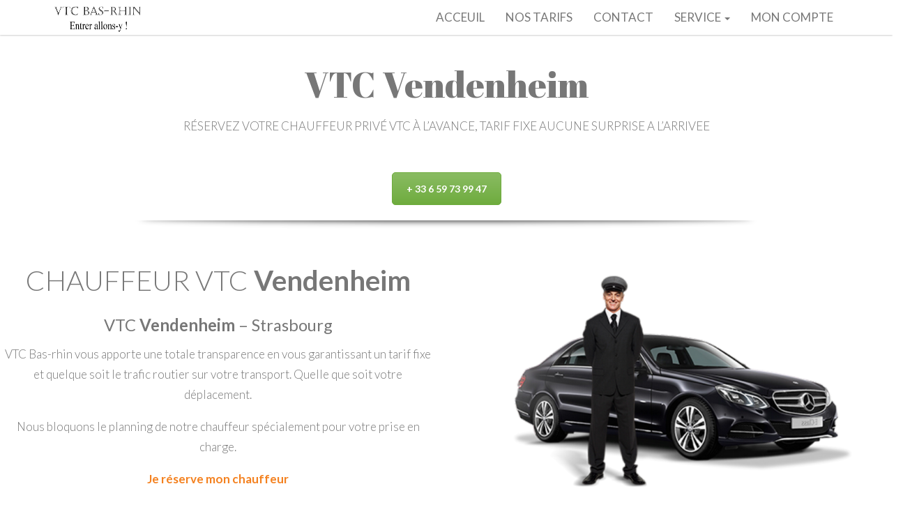

--- FILE ---
content_type: text/html; charset=UTF-8
request_url: https://vtc-bas-rhin.fr/vtc-taxi-vendenheim/
body_size: 14157
content:
<!DOCTYPE html>
<html lang="fr-FR">
    <head>
        <meta charset="UTF-8">
		
        <title>VTC Vendenheim - Chauffeur VTC Strasbourg Vendenheim, Dispo 24h/7j : VTC BAS-RHIN</title>

        <meta http-equiv="X-UA-Compatible" content="IE=edge">
        <meta name="viewport" content="width=device-width, initial-scale=1.0">        
        <link rel="shortcut icon" href="https://vtc-bas-rhin.fr/wp-content/uploads/2017/11/Logo-VTC-BAS-RHIN-2-2.png" type="image/x-icon" />

        <link rel="pingback" href="https://vtc-bas-rhin.fr/xmlrpc.php" />
        <meta name='robots' content='index, follow, max-image-preview:large, max-snippet:-1, max-video-preview:-1' />

	<!-- This site is optimized with the Yoast SEO plugin v21.5 - https://yoast.com/wordpress/plugins/seo/ -->
	<title>VTC Vendenheim - Chauffeur VTC Strasbourg Vendenheim, Dispo 24h/7j</title>
	<meta name="description" content="Réservez un Chauffeur VTC Taxi Vendenheim dispo 24h/7j, Aéroports, Gares et autre Strasbourg Vendenheim, tarif Fixe, tel:+33659739947" />
	<link rel="canonical" href="https://vtc-bas-rhin.fr/vtc-taxi-vendenheim/" />
	<meta property="og:locale" content="fr_FR" />
	<meta property="og:type" content="article" />
	<meta property="og:title" content="VTC Vendenheim - Chauffeur VTC Strasbourg Vendenheim, Dispo 24h/7j" />
	<meta property="og:description" content="Réservez un Chauffeur VTC Taxi Vendenheim dispo 24h/7j, Aéroports, Gares et autre Strasbourg Vendenheim, tarif Fixe, tel:+33659739947" />
	<meta property="og:url" content="https://vtc-bas-rhin.fr/vtc-taxi-vendenheim/" />
	<meta property="og:site_name" content="VTC BAS-RHIN" />
	<meta name="twitter:card" content="summary_large_image" />
	<meta name="twitter:label1" content="Durée de lecture estimée" />
	<meta name="twitter:data1" content="1 minute" />
	<script type="application/ld+json" class="yoast-schema-graph">{"@context":"https://schema.org","@graph":[{"@type":"WebPage","@id":"https://vtc-bas-rhin.fr/vtc-taxi-vendenheim/","url":"https://vtc-bas-rhin.fr/vtc-taxi-vendenheim/","name":"VTC Vendenheim - Chauffeur VTC Strasbourg Vendenheim, Dispo 24h/7j","isPartOf":{"@id":"https://vtc-bas-rhin.fr/#website"},"datePublished":"2021-03-21T09:40:34+00:00","dateModified":"2021-03-21T09:40:34+00:00","description":"Réservez un Chauffeur VTC Taxi Vendenheim dispo 24h/7j, Aéroports, Gares et autre Strasbourg Vendenheim, tarif Fixe, tel:+33659739947","breadcrumb":{"@id":"https://vtc-bas-rhin.fr/vtc-taxi-vendenheim/#breadcrumb"},"inLanguage":"fr-FR","potentialAction":[{"@type":"ReadAction","target":["https://vtc-bas-rhin.fr/vtc-taxi-vendenheim/"]}]},{"@type":"BreadcrumbList","@id":"https://vtc-bas-rhin.fr/vtc-taxi-vendenheim/#breadcrumb","itemListElement":[{"@type":"ListItem","position":1,"name":"Accueil","item":"https://vtc-bas-rhin.fr/"},{"@type":"ListItem","position":2,"name":"VTC Vendenheim"}]},{"@type":"WebSite","@id":"https://vtc-bas-rhin.fr/#website","url":"https://vtc-bas-rhin.fr/","name":"VTC BAS-RHIN","description":"","potentialAction":[{"@type":"SearchAction","target":{"@type":"EntryPoint","urlTemplate":"https://vtc-bas-rhin.fr/?s={search_term_string}"},"query-input":"required name=search_term_string"}],"inLanguage":"fr-FR"}]}</script>
	<!-- / Yoast SEO plugin. -->


<link rel="alternate" type="application/rss+xml" title="VTC BAS-RHIN &raquo; Flux" href="https://vtc-bas-rhin.fr/feed/" />
<link rel="alternate" type="application/rss+xml" title="VTC BAS-RHIN &raquo; Flux des commentaires" href="https://vtc-bas-rhin.fr/comments/feed/" />
<link rel="alternate" title="oEmbed (JSON)" type="application/json+oembed" href="https://vtc-bas-rhin.fr/wp-json/oembed/1.0/embed?url=https%3A%2F%2Fvtc-bas-rhin.fr%2Fvtc-taxi-vendenheim%2F" />
<link rel="alternate" title="oEmbed (XML)" type="text/xml+oembed" href="https://vtc-bas-rhin.fr/wp-json/oembed/1.0/embed?url=https%3A%2F%2Fvtc-bas-rhin.fr%2Fvtc-taxi-vendenheim%2F&#038;format=xml" />
<style id='wp-img-auto-sizes-contain-inline-css' type='text/css'>
img:is([sizes=auto i],[sizes^="auto," i]){contain-intrinsic-size:3000px 1500px}
/*# sourceURL=wp-img-auto-sizes-contain-inline-css */
</style>
<style id='wp-emoji-styles-inline-css' type='text/css'>

	img.wp-smiley, img.emoji {
		display: inline !important;
		border: none !important;
		box-shadow: none !important;
		height: 1em !important;
		width: 1em !important;
		margin: 0 0.07em !important;
		vertical-align: -0.1em !important;
		background: none !important;
		padding: 0 !important;
	}
/*# sourceURL=wp-emoji-styles-inline-css */
</style>
<style id='wp-block-library-inline-css' type='text/css'>
:root{--wp-block-synced-color:#7a00df;--wp-block-synced-color--rgb:122,0,223;--wp-bound-block-color:var(--wp-block-synced-color);--wp-editor-canvas-background:#ddd;--wp-admin-theme-color:#007cba;--wp-admin-theme-color--rgb:0,124,186;--wp-admin-theme-color-darker-10:#006ba1;--wp-admin-theme-color-darker-10--rgb:0,107,160.5;--wp-admin-theme-color-darker-20:#005a87;--wp-admin-theme-color-darker-20--rgb:0,90,135;--wp-admin-border-width-focus:2px}@media (min-resolution:192dpi){:root{--wp-admin-border-width-focus:1.5px}}.wp-element-button{cursor:pointer}:root .has-very-light-gray-background-color{background-color:#eee}:root .has-very-dark-gray-background-color{background-color:#313131}:root .has-very-light-gray-color{color:#eee}:root .has-very-dark-gray-color{color:#313131}:root .has-vivid-green-cyan-to-vivid-cyan-blue-gradient-background{background:linear-gradient(135deg,#00d084,#0693e3)}:root .has-purple-crush-gradient-background{background:linear-gradient(135deg,#34e2e4,#4721fb 50%,#ab1dfe)}:root .has-hazy-dawn-gradient-background{background:linear-gradient(135deg,#faaca8,#dad0ec)}:root .has-subdued-olive-gradient-background{background:linear-gradient(135deg,#fafae1,#67a671)}:root .has-atomic-cream-gradient-background{background:linear-gradient(135deg,#fdd79a,#004a59)}:root .has-nightshade-gradient-background{background:linear-gradient(135deg,#330968,#31cdcf)}:root .has-midnight-gradient-background{background:linear-gradient(135deg,#020381,#2874fc)}:root{--wp--preset--font-size--normal:16px;--wp--preset--font-size--huge:42px}.has-regular-font-size{font-size:1em}.has-larger-font-size{font-size:2.625em}.has-normal-font-size{font-size:var(--wp--preset--font-size--normal)}.has-huge-font-size{font-size:var(--wp--preset--font-size--huge)}.has-text-align-center{text-align:center}.has-text-align-left{text-align:left}.has-text-align-right{text-align:right}.has-fit-text{white-space:nowrap!important}#end-resizable-editor-section{display:none}.aligncenter{clear:both}.items-justified-left{justify-content:flex-start}.items-justified-center{justify-content:center}.items-justified-right{justify-content:flex-end}.items-justified-space-between{justify-content:space-between}.screen-reader-text{border:0;clip-path:inset(50%);height:1px;margin:-1px;overflow:hidden;padding:0;position:absolute;width:1px;word-wrap:normal!important}.screen-reader-text:focus{background-color:#ddd;clip-path:none;color:#444;display:block;font-size:1em;height:auto;left:5px;line-height:normal;padding:15px 23px 14px;text-decoration:none;top:5px;width:auto;z-index:100000}html :where(.has-border-color){border-style:solid}html :where([style*=border-top-color]){border-top-style:solid}html :where([style*=border-right-color]){border-right-style:solid}html :where([style*=border-bottom-color]){border-bottom-style:solid}html :where([style*=border-left-color]){border-left-style:solid}html :where([style*=border-width]){border-style:solid}html :where([style*=border-top-width]){border-top-style:solid}html :where([style*=border-right-width]){border-right-style:solid}html :where([style*=border-bottom-width]){border-bottom-style:solid}html :where([style*=border-left-width]){border-left-style:solid}html :where(img[class*=wp-image-]){height:auto;max-width:100%}:where(figure){margin:0 0 1em}html :where(.is-position-sticky){--wp-admin--admin-bar--position-offset:var(--wp-admin--admin-bar--height,0px)}@media screen and (max-width:600px){html :where(.is-position-sticky){--wp-admin--admin-bar--position-offset:0px}}

/*# sourceURL=wp-block-library-inline-css */
</style><style id='global-styles-inline-css' type='text/css'>
:root{--wp--preset--aspect-ratio--square: 1;--wp--preset--aspect-ratio--4-3: 4/3;--wp--preset--aspect-ratio--3-4: 3/4;--wp--preset--aspect-ratio--3-2: 3/2;--wp--preset--aspect-ratio--2-3: 2/3;--wp--preset--aspect-ratio--16-9: 16/9;--wp--preset--aspect-ratio--9-16: 9/16;--wp--preset--color--black: #000000;--wp--preset--color--cyan-bluish-gray: #abb8c3;--wp--preset--color--white: #ffffff;--wp--preset--color--pale-pink: #f78da7;--wp--preset--color--vivid-red: #cf2e2e;--wp--preset--color--luminous-vivid-orange: #ff6900;--wp--preset--color--luminous-vivid-amber: #fcb900;--wp--preset--color--light-green-cyan: #7bdcb5;--wp--preset--color--vivid-green-cyan: #00d084;--wp--preset--color--pale-cyan-blue: #8ed1fc;--wp--preset--color--vivid-cyan-blue: #0693e3;--wp--preset--color--vivid-purple: #9b51e0;--wp--preset--gradient--vivid-cyan-blue-to-vivid-purple: linear-gradient(135deg,rgb(6,147,227) 0%,rgb(155,81,224) 100%);--wp--preset--gradient--light-green-cyan-to-vivid-green-cyan: linear-gradient(135deg,rgb(122,220,180) 0%,rgb(0,208,130) 100%);--wp--preset--gradient--luminous-vivid-amber-to-luminous-vivid-orange: linear-gradient(135deg,rgb(252,185,0) 0%,rgb(255,105,0) 100%);--wp--preset--gradient--luminous-vivid-orange-to-vivid-red: linear-gradient(135deg,rgb(255,105,0) 0%,rgb(207,46,46) 100%);--wp--preset--gradient--very-light-gray-to-cyan-bluish-gray: linear-gradient(135deg,rgb(238,238,238) 0%,rgb(169,184,195) 100%);--wp--preset--gradient--cool-to-warm-spectrum: linear-gradient(135deg,rgb(74,234,220) 0%,rgb(151,120,209) 20%,rgb(207,42,186) 40%,rgb(238,44,130) 60%,rgb(251,105,98) 80%,rgb(254,248,76) 100%);--wp--preset--gradient--blush-light-purple: linear-gradient(135deg,rgb(255,206,236) 0%,rgb(152,150,240) 100%);--wp--preset--gradient--blush-bordeaux: linear-gradient(135deg,rgb(254,205,165) 0%,rgb(254,45,45) 50%,rgb(107,0,62) 100%);--wp--preset--gradient--luminous-dusk: linear-gradient(135deg,rgb(255,203,112) 0%,rgb(199,81,192) 50%,rgb(65,88,208) 100%);--wp--preset--gradient--pale-ocean: linear-gradient(135deg,rgb(255,245,203) 0%,rgb(182,227,212) 50%,rgb(51,167,181) 100%);--wp--preset--gradient--electric-grass: linear-gradient(135deg,rgb(202,248,128) 0%,rgb(113,206,126) 100%);--wp--preset--gradient--midnight: linear-gradient(135deg,rgb(2,3,129) 0%,rgb(40,116,252) 100%);--wp--preset--font-size--small: 13px;--wp--preset--font-size--medium: 20px;--wp--preset--font-size--large: 36px;--wp--preset--font-size--x-large: 42px;--wp--preset--spacing--20: 0.44rem;--wp--preset--spacing--30: 0.67rem;--wp--preset--spacing--40: 1rem;--wp--preset--spacing--50: 1.5rem;--wp--preset--spacing--60: 2.25rem;--wp--preset--spacing--70: 3.38rem;--wp--preset--spacing--80: 5.06rem;--wp--preset--shadow--natural: 6px 6px 9px rgba(0, 0, 0, 0.2);--wp--preset--shadow--deep: 12px 12px 50px rgba(0, 0, 0, 0.4);--wp--preset--shadow--sharp: 6px 6px 0px rgba(0, 0, 0, 0.2);--wp--preset--shadow--outlined: 6px 6px 0px -3px rgb(255, 255, 255), 6px 6px rgb(0, 0, 0);--wp--preset--shadow--crisp: 6px 6px 0px rgb(0, 0, 0);}:where(.is-layout-flex){gap: 0.5em;}:where(.is-layout-grid){gap: 0.5em;}body .is-layout-flex{display: flex;}.is-layout-flex{flex-wrap: wrap;align-items: center;}.is-layout-flex > :is(*, div){margin: 0;}body .is-layout-grid{display: grid;}.is-layout-grid > :is(*, div){margin: 0;}:where(.wp-block-columns.is-layout-flex){gap: 2em;}:where(.wp-block-columns.is-layout-grid){gap: 2em;}:where(.wp-block-post-template.is-layout-flex){gap: 1.25em;}:where(.wp-block-post-template.is-layout-grid){gap: 1.25em;}.has-black-color{color: var(--wp--preset--color--black) !important;}.has-cyan-bluish-gray-color{color: var(--wp--preset--color--cyan-bluish-gray) !important;}.has-white-color{color: var(--wp--preset--color--white) !important;}.has-pale-pink-color{color: var(--wp--preset--color--pale-pink) !important;}.has-vivid-red-color{color: var(--wp--preset--color--vivid-red) !important;}.has-luminous-vivid-orange-color{color: var(--wp--preset--color--luminous-vivid-orange) !important;}.has-luminous-vivid-amber-color{color: var(--wp--preset--color--luminous-vivid-amber) !important;}.has-light-green-cyan-color{color: var(--wp--preset--color--light-green-cyan) !important;}.has-vivid-green-cyan-color{color: var(--wp--preset--color--vivid-green-cyan) !important;}.has-pale-cyan-blue-color{color: var(--wp--preset--color--pale-cyan-blue) !important;}.has-vivid-cyan-blue-color{color: var(--wp--preset--color--vivid-cyan-blue) !important;}.has-vivid-purple-color{color: var(--wp--preset--color--vivid-purple) !important;}.has-black-background-color{background-color: var(--wp--preset--color--black) !important;}.has-cyan-bluish-gray-background-color{background-color: var(--wp--preset--color--cyan-bluish-gray) !important;}.has-white-background-color{background-color: var(--wp--preset--color--white) !important;}.has-pale-pink-background-color{background-color: var(--wp--preset--color--pale-pink) !important;}.has-vivid-red-background-color{background-color: var(--wp--preset--color--vivid-red) !important;}.has-luminous-vivid-orange-background-color{background-color: var(--wp--preset--color--luminous-vivid-orange) !important;}.has-luminous-vivid-amber-background-color{background-color: var(--wp--preset--color--luminous-vivid-amber) !important;}.has-light-green-cyan-background-color{background-color: var(--wp--preset--color--light-green-cyan) !important;}.has-vivid-green-cyan-background-color{background-color: var(--wp--preset--color--vivid-green-cyan) !important;}.has-pale-cyan-blue-background-color{background-color: var(--wp--preset--color--pale-cyan-blue) !important;}.has-vivid-cyan-blue-background-color{background-color: var(--wp--preset--color--vivid-cyan-blue) !important;}.has-vivid-purple-background-color{background-color: var(--wp--preset--color--vivid-purple) !important;}.has-black-border-color{border-color: var(--wp--preset--color--black) !important;}.has-cyan-bluish-gray-border-color{border-color: var(--wp--preset--color--cyan-bluish-gray) !important;}.has-white-border-color{border-color: var(--wp--preset--color--white) !important;}.has-pale-pink-border-color{border-color: var(--wp--preset--color--pale-pink) !important;}.has-vivid-red-border-color{border-color: var(--wp--preset--color--vivid-red) !important;}.has-luminous-vivid-orange-border-color{border-color: var(--wp--preset--color--luminous-vivid-orange) !important;}.has-luminous-vivid-amber-border-color{border-color: var(--wp--preset--color--luminous-vivid-amber) !important;}.has-light-green-cyan-border-color{border-color: var(--wp--preset--color--light-green-cyan) !important;}.has-vivid-green-cyan-border-color{border-color: var(--wp--preset--color--vivid-green-cyan) !important;}.has-pale-cyan-blue-border-color{border-color: var(--wp--preset--color--pale-cyan-blue) !important;}.has-vivid-cyan-blue-border-color{border-color: var(--wp--preset--color--vivid-cyan-blue) !important;}.has-vivid-purple-border-color{border-color: var(--wp--preset--color--vivid-purple) !important;}.has-vivid-cyan-blue-to-vivid-purple-gradient-background{background: var(--wp--preset--gradient--vivid-cyan-blue-to-vivid-purple) !important;}.has-light-green-cyan-to-vivid-green-cyan-gradient-background{background: var(--wp--preset--gradient--light-green-cyan-to-vivid-green-cyan) !important;}.has-luminous-vivid-amber-to-luminous-vivid-orange-gradient-background{background: var(--wp--preset--gradient--luminous-vivid-amber-to-luminous-vivid-orange) !important;}.has-luminous-vivid-orange-to-vivid-red-gradient-background{background: var(--wp--preset--gradient--luminous-vivid-orange-to-vivid-red) !important;}.has-very-light-gray-to-cyan-bluish-gray-gradient-background{background: var(--wp--preset--gradient--very-light-gray-to-cyan-bluish-gray) !important;}.has-cool-to-warm-spectrum-gradient-background{background: var(--wp--preset--gradient--cool-to-warm-spectrum) !important;}.has-blush-light-purple-gradient-background{background: var(--wp--preset--gradient--blush-light-purple) !important;}.has-blush-bordeaux-gradient-background{background: var(--wp--preset--gradient--blush-bordeaux) !important;}.has-luminous-dusk-gradient-background{background: var(--wp--preset--gradient--luminous-dusk) !important;}.has-pale-ocean-gradient-background{background: var(--wp--preset--gradient--pale-ocean) !important;}.has-electric-grass-gradient-background{background: var(--wp--preset--gradient--electric-grass) !important;}.has-midnight-gradient-background{background: var(--wp--preset--gradient--midnight) !important;}.has-small-font-size{font-size: var(--wp--preset--font-size--small) !important;}.has-medium-font-size{font-size: var(--wp--preset--font-size--medium) !important;}.has-large-font-size{font-size: var(--wp--preset--font-size--large) !important;}.has-x-large-font-size{font-size: var(--wp--preset--font-size--x-large) !important;}
/*# sourceURL=global-styles-inline-css */
</style>

<style id='classic-theme-styles-inline-css' type='text/css'>
/*! This file is auto-generated */
.wp-block-button__link{color:#fff;background-color:#32373c;border-radius:9999px;box-shadow:none;text-decoration:none;padding:calc(.667em + 2px) calc(1.333em + 2px);font-size:1.125em}.wp-block-file__button{background:#32373c;color:#fff;text-decoration:none}
/*# sourceURL=/wp-includes/css/classic-themes.min.css */
</style>
<link rel='stylesheet' id='contact-form-7-css' href='https://vtc-bas-rhin.fr/wp-content/plugins/contact-form-7/includes/css/styles.css?ver=5.8.3' type='text/css' media='all' />
<link rel='stylesheet' id='woocommerce-layout-css' href='https://vtc-bas-rhin.fr/wp-content/plugins/woocommerce/assets/css/woocommerce-layout.css?ver=8.3.3' type='text/css' media='all' />
<link rel='stylesheet' id='woocommerce-smallscreen-css' href='https://vtc-bas-rhin.fr/wp-content/plugins/woocommerce/assets/css/woocommerce-smallscreen.css?ver=8.3.3' type='text/css' media='only screen and (max-width: 768px)' />
<link rel='stylesheet' id='woocommerce-general-css' href='https://vtc-bas-rhin.fr/wp-content/plugins/woocommerce/assets/css/woocommerce.css?ver=8.3.3' type='text/css' media='all' />
<style id='woocommerce-inline-inline-css' type='text/css'>
.woocommerce form .form-row .required { visibility: visible; }
/*# sourceURL=woocommerce-inline-inline-css */
</style>
<link rel='stylesheet' id='vtc_wp_bootstrapmin-css' href='https://vtc-bas-rhin.fr/wp-content/themes/riro-taxi-theme/css/bootstrap.min.css?ver=6.9' type='text/css' media='all' />
<link rel='stylesheet' id='font-awesome.min.css-css' href='https://vtc-bas-rhin.fr/wp-content/themes/riro-taxi-theme/css/font-awesome.min.css?ver=6.9' type='text/css' media='all' />
<link rel='stylesheet' id='loading-btn.css-css' href='https://vtc-bas-rhin.fr/wp-content/themes/riro-taxi-theme/css/loading-btn.css?ver=6.9' type='text/css' media='all' />
<link rel='stylesheet' id='loading.min.css-css' href='https://vtc-bas-rhin.fr/wp-content/themes/riro-taxi-theme/css/loading.css?ver=6.9' type='text/css' media='all' />
<link rel='stylesheet' id='icon-7-stroke-css' href='https://vtc-bas-rhin.fr/wp-content/themes/riro-taxi-theme/fonts/icon-7-stroke/css/pe-icon-7-stroke.css?ver=6.9' type='text/css' media='all' />
<link rel='stylesheet' id='icon-7-stroke-helper-css' href='https://vtc-bas-rhin.fr/wp-content/themes/riro-taxi-theme/fonts/icon-7-stroke/css/helper.css?ver=6.9' type='text/css' media='all' />
<link rel='stylesheet' id='animate.css-css' href='https://vtc-bas-rhin.fr/wp-content/themes/riro-taxi-theme/css/animate.css?ver=6.9' type='text/css' media='all' />
<link rel='stylesheet' id='owl.theme-css' href='https://vtc-bas-rhin.fr/wp-content/themes/riro-taxi-theme/css/owl.theme.css?ver=6.9' type='text/css' media='all' />
<link rel='stylesheet' id='owl.carousel.css-css' href='https://vtc-bas-rhin.fr/wp-content/themes/riro-taxi-theme/css/owl.carousel.css?ver=6.9' type='text/css' media='all' />
<link rel='stylesheet' id='datepicker3.css-css' href='https://vtc-bas-rhin.fr/wp-content/themes/riro-taxi-theme/css/datepicker3.css?ver=6.9' type='text/css' media='all' />
<link rel='stylesheet' id='bootstrap-datetimepicker.min.css-css' href='https://vtc-bas-rhin.fr/wp-content/themes/riro-taxi-theme/css/bootstrap-datetimepicker.min.css?ver=6.9' type='text/css' media='all' />
<link rel='stylesheet' id='vtc_wp-style-css' href='https://vtc-bas-rhin.fr/wp-content/themes/riro-taxi-theme/style.css?ver=6.9' type='text/css' media='all' />
<link rel='stylesheet' id='js_composer_front-css' href='https://vtc-bas-rhin.fr/wp-content/plugins/js_composer/assets/css/js_composer.min.css?ver=5.1.1' type='text/css' media='all' />
<script type="text/javascript" src="https://vtc-bas-rhin.fr/wp-includes/js/jquery/jquery.min.js?ver=3.7.1" id="jquery-core-js"></script>
<script type="text/javascript" src="https://vtc-bas-rhin.fr/wp-includes/js/jquery/jquery-migrate.min.js?ver=3.4.1" id="jquery-migrate-js"></script>
<script type="text/javascript" src="https://vtc-bas-rhin.fr/wp-content/plugins/woocommerce/assets/js/jquery-blockui/jquery.blockUI.min.js?ver=2.7.0-wc.8.3.3" id="jquery-blockui-js" data-wp-strategy="defer"></script>
<script type="text/javascript" id="wc-add-to-cart-js-extra">
/* <![CDATA[ */
var wc_add_to_cart_params = {"ajax_url":"/wp-admin/admin-ajax.php","wc_ajax_url":"/?wc-ajax=%%endpoint%%","i18n_view_cart":"View cart","cart_url":"https://vtc-bas-rhin.fr/panier/","is_cart":"","cart_redirect_after_add":"no"};
//# sourceURL=wc-add-to-cart-js-extra
/* ]]> */
</script>
<script type="text/javascript" src="https://vtc-bas-rhin.fr/wp-content/plugins/woocommerce/assets/js/frontend/add-to-cart.min.js?ver=8.3.3" id="wc-add-to-cart-js" data-wp-strategy="defer"></script>
<script type="text/javascript" src="https://vtc-bas-rhin.fr/wp-content/plugins/woocommerce/assets/js/js-cookie/js.cookie.min.js?ver=2.1.4-wc.8.3.3" id="js-cookie-js" defer="defer" data-wp-strategy="defer"></script>
<script type="text/javascript" id="woocommerce-js-extra">
/* <![CDATA[ */
var woocommerce_params = {"ajax_url":"/wp-admin/admin-ajax.php","wc_ajax_url":"/?wc-ajax=%%endpoint%%"};
//# sourceURL=woocommerce-js-extra
/* ]]> */
</script>
<script type="text/javascript" src="https://vtc-bas-rhin.fr/wp-content/plugins/woocommerce/assets/js/frontend/woocommerce.min.js?ver=8.3.3" id="woocommerce-js" defer="defer" data-wp-strategy="defer"></script>
<script type="text/javascript" src="https://vtc-bas-rhin.fr/wp-content/plugins/js_composer/assets/js/vendors/woocommerce-add-to-cart.js?ver=5.1.1" id="vc_woocommerce-add-to-cart-js-js"></script>
<link rel="https://api.w.org/" href="https://vtc-bas-rhin.fr/wp-json/" /><link rel="alternate" title="JSON" type="application/json" href="https://vtc-bas-rhin.fr/wp-json/wp/v2/pages/1343" /><link rel="EditURI" type="application/rsd+xml" title="RSD" href="https://vtc-bas-rhin.fr/xmlrpc.php?rsd" />
<meta name="generator" content="WordPress 6.9" />
<meta name="generator" content="WooCommerce 8.3.3" />
<link rel='shortlink' href='https://vtc-bas-rhin.fr/?p=1343' />
<meta name="generator" content="Powered by Visual Composer Website Builder - fast and easy-to-use drag and drop visual editor for WordPress."/><noscript><style>.vce-row-container .vcv-lozad {display: none}</style></noscript><script type="text/javascript">   var vtc_ajaxurl = "https://vtc-bas-rhin.fr/wp-admin/admin-ajax.php" ;   var vtc_checkout = "https://vtc-bas-rhin.fr/commande/" ;   var vtc_surrency_symbol = "€" ;   var vtc_surrency = "EUR" ;   var vtc_aryousuredele = "Voulez-vous vraiment supprimer cette réservation?" ;   var vtc_succesdeleted = "Supprimé avec succès!" ;   var vtc_yourboking_is_ready_canceld = "Votre identifiant de réservation est déjà annulé, Merci" ;   var vtc_succescanceld = "Votre réservation a été annulée.  Merci!" ;   var vtc_its_workingwait = "Ça marche attendre ..." ;   var vtc_error_total_price_empty = "Errore: le prix total est vide, essayez à nouveau ..." ;   var vtc_saving = "Enregistrement ..." ;   var vtc_booking_id_wrong = "Votre identifiant de réservation est erroné - si vous avez un problème contactez-nous, Merci" ;   var vtc_totalpricempty = "Errore: le prix total est vide, essayez à nouveau ..." ;   var vtc_choosecorrecttrips = "Veuillez choisir un voyage correct ..." ;   var vtc_cancel_empty = "Veuillez remplir tous les champs" ;   var vtc_trips_notvalide_not_supported = "Ce voyage n'est pas valide ou n'est pas pris en charge ..." ;   var vtc_number_dyas_null = "Choisissez la bonne date de ramassage et la date de retour: le nombre de jours ne sera pas NULL!" ;   var vtc_start_booking = "Commencer la réservation ..." ;   var vtc_loading_u_car = "Chargement de votre voiture ..." ;   var vtc_my_account_page = "?page_id=9" ;   var vtc_thefixe_price = "LE PRIX FIXE:" ;   var vtc_lbl_pick_up_date = "Date  de depart :" ;   var vtc_lbl_pick_up_time = "Temp  de depart :" ;   var vtc_booking_now = "Reserve maintenant :" ;   var vtc_please_select_date = "Veuillez sélectionner la date correcte d'abord:" ;   var var_paypal_email = "elalaouiyassine.tri@gmal.com" ;   var vtc_locations = [ {"value": "Gare de Lyon, Place Louis Armand"},{"value": "Jardin des Plantes, Paris, France"},{"value": "Tour Eiffel - Parc du Champ-de-Mars"},   ];   </script>	<noscript><style>.woocommerce-product-gallery{ opacity: 1 !important; }</style></noscript>
	<meta name="generator" content="Powered by Visual Composer - drag and drop page builder for WordPress."/>
<!--[if lte IE 9]><link rel="stylesheet" type="text/css" href="https://vtc-bas-rhin.fr/wp-content/plugins/js_composer/assets/css/vc_lte_ie9.min.css" media="screen"><![endif]--><noscript><style type="text/css"> .wpb_animate_when_almost_visible { opacity: 1; }</style></noscript>  
        <link rel="stylesheet" href="//fonts.googleapis.com/css?family=Lato:100,300,400,700,900,100italic,300italic,400italic,700italic,900italic">

    <link rel='stylesheet' id='vc_google_fonts_abril_fatfaceregular-css' href='//fonts.googleapis.com/css?family=Abril+Fatface%3Aregular&#038;ver=6.9' type='text/css' media='all' />
</head><!-- Global site tag (gtag.js) - Google Analytics -->
<script async src="https://www.googletagmanager.com/gtag/js?id=UA-107344293-1"></script>
<script>
  window.dataLayer = window.dataLayer || [];
  function gtag(){dataLayer.push(arguments);}
  gtag('js', new Date());

  gtag('config', 'UA-107344293-1');
</script>


    <body data-rsssl=1 class="wp-singular page-template page-template-Page-no-header page-template-Page-no-header-php page page-id-1343 wp-theme-riro-taxi-theme theme-riro-taxi-theme vcwb woocommerce-no-js wpb-js-composer js-comp-ver-5.1.1 vc_responsive" data-spy="scroll" data-target="#navbar-scroll">
 
        <div id="top"></div>

      
    <!-- NAVIGATION -->
    <div class="sticky-wrapper is-sticky" id="menu-sticky-wrapper">
        <div id="menu" >
            <nav class="navbar-wrapper navbar-default">
                <div class="container">
                    <div class="navbar-header">
                        <button type="button" class="navbar-toggle" data-toggle="collapse" data-target=".navbar-backyard">
                            <span class="sr-only">Toggle navigation</span>
                            <span class="icon-bar"></span>
                            <span class="icon-bar"></span>
                            <span class="icon-bar"></span>
                        </button>
                        <a class="navbar-brand site-name" href="https://vtc-bas-rhin.fr/">
                            <img src="https://vtc-bas-rhin.fr/wp-content/uploads/2017/11/Logo-VTC-BAS-RHIN-2-2.png" alt="VTC BAS-RHIN"> 
                        </a>
                    </div>

                    <div id="navbar-scroll" class="collapse navbar-collapse navbar-backyard navbar-right">
                        <ul id="menu-menu-principale" class="nav navbar-nav navbar-right"><li id="menu-item-886" class="menu-item menu-item-type-post_type menu-item-object-page menu-item-home menu-item-886"><a href="https://vtc-bas-rhin.fr/">ACCEUIL</a></li>
<li id="menu-item-962" class="menu-item menu-item-type-post_type menu-item-object-page menu-item-962"><a href="https://vtc-bas-rhin.fr/nos-tarifs/">Nos tarifs</a></li>
<li id="menu-item-889" class="menu-item menu-item-type-post_type menu-item-object-page menu-item-889"><a href="https://vtc-bas-rhin.fr/contact-us/">CONTACT</a></li>
<li id="menu-item-1175" class="menu-item menu-item-type-post_type menu-item-object-page menu-item-has-children dropdown menu-item-1175"><a href="https://vtc-bas-rhin.fr/chauffeur-vtc-route-des-vins-dalsace/" class="dropdown-toggle" data-toggle="dropdown">SERVICE <b class="caret"></b></a>
<ul class="dropdown-menu">
	<li id="menu-item-1177" class="menu-item menu-item-type-post_type menu-item-object-page menu-item-1177"><a href="https://vtc-bas-rhin.fr/chauffeur-vtc-strasbourg-rulantica/">VTC Rulantica</a></li>
	<li id="menu-item-1178" class="menu-item menu-item-type-post_type menu-item-object-page menu-item-1178"><a href="https://vtc-bas-rhin.fr/chauffeur-vtc-strasbourg-europa-park/">VTC Europa-park</a></li>
	<li id="menu-item-1176" class="menu-item menu-item-type-post_type menu-item-object-page menu-item-1176"><a href="https://vtc-bas-rhin.fr/chauffeur-vtc-route-des-vins-dalsace/">Route des vins d&rsquo;alsace</a></li>
</ul>
</li>
<li id="menu-item-875" class="menu-item menu-item-type-post_type menu-item-object-page menu-item-875"><a href="https://vtc-bas-rhin.fr/mon-compte/">Mon Compte</a></li>
</ul>                    </div>
                </div>
            </nav>
        </div>
    </div>
    


<div id="page-full" class="full-noheader">
    <div class="">
                    
<div id="post-1343" class="post-1343 page type-page status-publish hentry">   
    <div class="entry-content">
        <div class="vc_row wpb_row vc_row-fluid"><div class="wpb_column vc_column_container vc_col-sm-12"><div class="vc_column-inner "><div class="wpb_wrapper"><div class="vc_empty_space"   style="height: 40px" ><span class="vc_empty_space_inner"></span></div>
<h1 style="text-align: center;font-family:Abril Fatface;font-weight:400;font-style:normal" class="vc_custom_heading" >VTC Vendenheim</h1>
	<div class="wpb_text_column wpb_content_element " >
		<div class="wpb_wrapper">
			<p style="text-align: center;">RÉSERVEZ VOTRE CHAUFFEUR PRIVÉ VTC À L’AVANCE, TARIF FIXE AUCUNE SURPRISE A L’ARRIVEE</p>

		</div>
	</div>
<div class="vc_btn3-container vc_btn3-center" >
	<a class="vc_general vc_btn3 vc_btn3-size-md vc_btn3-shape-rounded vc_btn3-style-modern vc_btn3-color-green" href="tel:+33659739947" title="">+ 33 6 59 73 99 47</a></div>
<div class="vc_separator wpb_content_element vc_separator_align_center vc_sep_width_70 vc_sep_shadow vc_sep_pos_align_center vc_separator_no_text vc_sep_color_black" ><span class="vc_sep_holder vc_sep_holder_l"><span  class="vc_sep_line"></span></span><span class="vc_sep_holder vc_sep_holder_r"><span  class="vc_sep_line"></span></span>
</div><div class="vc_empty_space"   style="height: 22px" ><span class="vc_empty_space_inner"></span></div>
</div></div></div></div><div class="vc_row wpb_row vc_row-fluid"><div class="wpb_column vc_column_container vc_col-sm-6"><div class="vc_column-inner "><div class="wpb_wrapper">
	<div class="wpb_text_column wpb_content_element " >
		<div class="wpb_wrapper">
			<h2 style="text-align: center;">CHAUFFEUR VTC <strong>Vendenheim</strong></h2>
<h3 style="text-align: center;">VTC <strong>Vendenheim</strong> &#8211; Strasbourg</h3>
<p style="text-align: center;">VTC Bas-rhin vous apporte une totale transparence en vous garantissant un tarif fixe et quelque soit le trafic routier sur votre transport. Quelle que soit votre déplacement.</p>
<p style="text-align: center;">Nous bloquons le planning de notre chauffeur spécialement pour votre prise en charge.</p>
<p style="text-align: center;"><a href="https://vtc-bas-rhin.fr/">Je réserve mon chauffeur</a></p>
<p style="text-align: center;">Prestations:<br />
– Voiture avec chauffeur<br />
– Mise à disposition de chauffeurs expérimentés et professionnels<br />
– Accueil personnalisé en Gare et Aéroport<br />
– WIFI gratuit</p>

		</div>
	</div>
</div></div></div><div class="wpb_column vc_column_container vc_col-sm-6"><div class="vc_column-inner "><div class="wpb_wrapper">
	<div  class="wpb_single_image wpb_content_element vc_align_center">
		
		<figure class="wpb_wrapper vc_figure">
			<div class="vc_single_image-wrapper   vc_box_border_grey"><img fetchpriority="high" decoding="async" width="640" height="356" src="https://vtc-bas-rhin.fr/wp-content/uploads/2016/03/p-driver11.png" class="vc_single_image-img attachment-large" alt="VTC aéroport entzheim" srcset="https://vtc-bas-rhin.fr/wp-content/uploads/2016/03/p-driver11.png 1000w, https://vtc-bas-rhin.fr/wp-content/uploads/2016/03/p-driver11-300x167.png 300w, https://vtc-bas-rhin.fr/wp-content/uploads/2016/03/p-driver11-768x427.png 768w" sizes="(max-width: 640px) 100vw, 640px" /></div>
		</figure>
	</div>
</div></div></div></div><div class="vc_row wpb_row vc_row-fluid"><div class="wpb_column vc_column_container vc_col-sm-12"><div class="vc_column-inner "><div class="wpb_wrapper">
	<div class="wpb_text_column wpb_content_element " >
		<div class="wpb_wrapper">
			<h2 class="vc_custom_heading" style="text-align: center;">BESOIN DE <b>PLUS D’INFORMATIONS</b> ?</h2>

		</div>
	</div>
</div></div></div></div><div class="vc_row wpb_row vc_row-fluid"><div class="wpb_column vc_column_container vc_col-sm-6"><div class="vc_column-inner "><div class="wpb_wrapper"><div class="vc_btn3-container vc_btn3-right" >
	<a class="vc_general vc_btn3 vc_btn3-size-md vc_btn3-shape-rounded vc_btn3-style-modern vc_btn3-color-green" href="tel:+33659739947" title="">+ 33 6 59 73 99 47</a></div>
<div class="vc_empty_space"   style="height: 32px" ><span class="vc_empty_space_inner"></span></div>
</div></div></div><div class="wpb_column vc_column_container vc_col-sm-6"><div class="vc_column-inner "><div class="wpb_wrapper"><div class="vc_btn3-container vc_btn3-left" >
	<a class="vc_general vc_btn3 vc_btn3-size-md vc_btn3-shape-rounded vc_btn3-style-modern vc_btn3-color-green" href="http://contact@vtc-bas-rhin.fr/" title="">contact@vtc-bas-rhin.fr</a></div>
<div class="vc_empty_space"   style="height: 32px" ><span class="vc_empty_space_inner"></span></div>
</div></div></div></div>
            </div><!-- .entry-content --> 
</div><!-- #post-## -->

            </div>
</div>


 
<script src="https://maps.googleapis.com/maps/api/js?key=AIzaSyAyuXbpjnnKk_u8JVJgqrOFOrA7be7dNKM&libraries=places"></script>



<!-- /.footer -->
<footer id="footer">
    <div class="footer-top">
        <div class="container">
            <div class="">
                <div class="footer-widget">			
                                            <div class="">
                                                            
                                <div class="wow fadeInUp col-xs-12 col-sm-4 col-md-4  wpb_column column_container">
                                    <div class="widget widget_text"><div class="block-title"><span>Où nous trouver</span></div>			<div class="textwidget"><p>VTC BAS-RHIN</p>
<p>Strasbourg, France</p>
<p><a href="https://wa.me/+33659739947"><img loading="lazy" decoding="async" class="alignnone wp-image-1251" src="https://vtc-bas-rhin.fr/wp-content/uploads/2020/03/taxi.png" alt="" width="76" height="76" srcset="https://vtc-bas-rhin.fr/wp-content/uploads/2020/03/taxi.png 256w, https://vtc-bas-rhin.fr/wp-content/uploads/2020/03/taxi-150x150.png 150w, https://vtc-bas-rhin.fr/wp-content/uploads/2020/03/taxi-100x100.png 100w" sizes="auto, (max-width: 76px) 100vw, 76px" /></a></p>
<p><a href="tel:+33659739947">+33659739947</a></p>
<p><a href="mailto:vtc.bas.rhin@gmail.com">vtc.bas.rhin@gmail.com</a></p>
</div>
		</div>                                </div>
                                                            
                                <div class="wow fadeInUp col-xs-12 col-sm-4 col-md-4  wpb_column column_container">
                                    <div class="widget_text widget widget_custom_html"><div class="textwidget custom-html-widget"><p><font color="#FFF">Votre chauffeur VTC pas chère à Strasbourg réserver des maintenant
VTC a Strasbourg, VTC Transfert Strasbourg Aeroports, VTC Transferts Strasbourg Gares, VTC Mise a disposition a strasbourg chauffeur vtc en alsace vtc bas rhin vtc chauffeur privé a strasbourg vtc navette aeroport a strasbourg europa-park vtc navette strasbourg francfort Aéroport de francfort vtc molsheim VTC schiltigheim VTC Bischheim VTC Duppigheim VTC Duttlenheim VTC Erstein VTC haguenau VTC lingolsheim VTC Eckbolsheim VTC Mundolsheim VTC Huttenheim VTC Lipsheim VTC Vendenheim VTC Bitche VTC Gersheim VTC Ilkirch-Graffenstaden VTC Ostwald VTC Mittelhausbergen VTC Oberhausbergen VTC Niederhausbergen VTC Souffelweyersheim VTC Reichstett VTC Hoenheim VTC Wolfisheim VTC Oberschaeffolsheim VTC achenheim VTC Hotzheim VTC Entzheim VTC Geispolsheim VTC Eschau VTC La Wanlzenau VTC Kilstett Lampertheim VTC Hoerdt VTC Bishwiller
Toutes nos déstination au départ de Strasbourg
</font></p></div></div>                                </div>
                                                            
                                <div class="wow fadeInUp col-xs-12 col-sm-4 col-md-4  wpb_column column_container">
                                    <div class="widget_text widget widget_custom_html"><div class="textwidget custom-html-widget"><p><font color="#FFF">Votre chauffeur VTC pas chère à Strasbourg réserver des maintenant

Chauffeur Privé à Strasbourg
VTC Strasbourg-Aéroport de Entzheim              VTC Strasbourg-Aéroport de Baden-Baden
VTC Strasbourg-Aéroport de Bâle-Mulhouse
VTC Strasbourg-Aéroport de Stuttgart
VTC Strasbourg-Aéroport de Francfort
VTC Strasbourg-Aéroport deBruxelle
VTC Strasbourg-Aéroport de Genéve
VTC Strasbourg-Aéroport de Munich
Réserver votre Chauffeur Privé VTC à Strasbourg pour toute autres destination.
Villes et Attractions :
Réserver Europa-Park
Réserver Didiland
Réserver Route des vins d’Alsace
Réserver Casino de Ribeauvillé
Réserver Casino de Niederbronn
Réserver Château du haut Koenigsbourg.</font></p></div></div>                                </div>
                                                    </div>
                                    </div>
            </div>
            <!-- /.row -->
        </div>
    </div>	
    <hr>
    <div class="footer-bottum">
        <div id="copyright">
            <div class="container">
                <div class="col-sm-4 col-sm-offset-4">
                    <!-- /.social links -->
                    <div class="social text-center">
                        <ul>
                                                                                                                                        </ul>
                    </div>	

                    <div class="text-center wow fadeInUp" style="font-size: 14px;">
                        <p style="text-align: center;"><span style="color: #ffff; font-family: Arial, sans-serif;">© 2016 - 2022 – <a href="https://vtc-bas-rhin.fr/">VTC BAS-RHIN</a> – Tous droits réservés </span></p>
<p style="text-align: center;">Réalisé par <a href="http://web-motion.fr/contact">WebMotion</a></p>
<p class="MsoNormal" style="margin-bottom: 12.0pt;"></p>                    </div>
                    <a href="#" class="scrollToTop"><i class="pe-7s-up-arrow pe-va"></i></a>
                </div>	
            </div>
        </div>

    </div>
</footer>

<script type="speculationrules">
{"prefetch":[{"source":"document","where":{"and":[{"href_matches":"/*"},{"not":{"href_matches":["/wp-*.php","/wp-admin/*","/wp-content/uploads/*","/wp-content/*","/wp-content/plugins/*","/wp-content/themes/riro-taxi-theme/*","/*\\?(.+)"]}},{"not":{"selector_matches":"a[rel~=\"nofollow\"]"}},{"not":{"selector_matches":".no-prefetch, .no-prefetch a"}}]},"eagerness":"conservative"}]}
</script>
	<script type="text/javascript">
		(function () {
			var c = document.body.className;
			c = c.replace(/woocommerce-no-js/, 'woocommerce-js');
			document.body.className = c;
		})();
	</script>
	<script type="text/javascript" src="https://vtc-bas-rhin.fr/wp-content/plugins/contact-form-7/includes/swv/js/index.js?ver=5.8.3" id="swv-js"></script>
<script type="text/javascript" id="contact-form-7-js-extra">
/* <![CDATA[ */
var wpcf7 = {"api":{"root":"https://vtc-bas-rhin.fr/wp-json/","namespace":"contact-form-7/v1"}};
//# sourceURL=contact-form-7-js-extra
/* ]]> */
</script>
<script type="text/javascript" src="https://vtc-bas-rhin.fr/wp-content/plugins/contact-form-7/includes/js/index.js?ver=5.8.3" id="contact-form-7-js"></script>
<script type="text/javascript" src="https://vtc-bas-rhin.fr/wp-content/themes/riro-taxi-theme/js/bootstrap.min.js" id="vtc_wp_bootstrapmijs-js"></script>
<script type="text/javascript" src="https://vtc-bas-rhin.fr/wp-content/themes/riro-taxi-theme/js/jquery.sticky.js" id="jquery.sticky.js-js"></script>
<script type="text/javascript" src="https://vtc-bas-rhin.fr/wp-content/themes/riro-taxi-theme/js/wow.min.js" id="wow.min.js-js"></script>
<script type="text/javascript" src="https://vtc-bas-rhin.fr/wp-content/themes/riro-taxi-theme/js/owl.carousel.min.js" id="owl.carousel.min.js-js"></script>
<script type="text/javascript" src="https://vtc-bas-rhin.fr/wp-content/themes/riro-taxi-theme/js/bootstrap-hover-dropdown.js" id="bootstrap-hover-dropdown.js-js"></script>
<script type="text/javascript" src="https://vtc-bas-rhin.fr/wp-content/themes/riro-taxi-theme/js/snap.svg-min.js" id="snap.svg-min.js-js"></script>
<script type="text/javascript" src="https://vtc-bas-rhin.fr/wp-content/themes/riro-taxi-theme/js/hovers.js" id="hovers.js-js"></script>
<script type="text/javascript" src="https://vtc-bas-rhin.fr/wp-content/themes/riro-taxi-theme/js/jquery.mockjax.js" id="jquery.mockjax.js-js"></script>
<script type="text/javascript" src="https://vtc-bas-rhin.fr/wp-content/themes/riro-taxi-theme/js/bootbox.js" id="bootbox.js-js"></script>
<script type="text/javascript" src="https://vtc-bas-rhin.fr/wp-content/themes/riro-taxi-theme/js/bootstrap-datetimepicker.min.js" id="bootstrap-datetimepicker.min.js-js"></script>
<script type="text/javascript" src="https://vtc-bas-rhin.fr/wp-content/themes/riro-taxi-theme/js/bootstrap-datepicker.js" id="bootstrap-datepicker.js-js"></script>
<script type="text/javascript" src="https://vtc-bas-rhin.fr/wp-content/themes/riro-taxi-theme/js/moment.js" id="moment.js-js"></script>
<script type="text/javascript" src="https://vtc-bas-rhin.fr/wp-content/themes/riro-taxi-theme/js/jquery.mb.YTPlayer.js" id="jquery.YTPlayer-js"></script>
<script type="text/javascript" src="https://vtc-bas-rhin.fr/wp-content/themes/riro-taxi-theme/js/jquery.cookie.js" id="jquery.cookie-js"></script>
<script type="text/javascript" src="https://vtc-bas-rhin.fr/wp-content/themes/riro-taxi-theme/js/custom.js" id="vtc_wp_customjs-js"></script>
<script type="text/javascript" src="https://vtc-bas-rhin.fr/wp-content/themes/riro-taxi-theme/js/bookingd.js" id="vtc_wp_bookingjs-js"></script>
<script type="text/javascript" src="https://vtc-bas-rhin.fr/wp-content/plugins/js_composer/assets/js/dist/js_composer_front.min.js?ver=5.1.1" id="wpb_composer_front_js-js"></script>
<script id="wp-emoji-settings" type="application/json">
{"baseUrl":"https://s.w.org/images/core/emoji/17.0.2/72x72/","ext":".png","svgUrl":"https://s.w.org/images/core/emoji/17.0.2/svg/","svgExt":".svg","source":{"concatemoji":"https://vtc-bas-rhin.fr/wp-includes/js/wp-emoji-release.min.js?ver=6.9"}}
</script>
<script type="module">
/* <![CDATA[ */
/*! This file is auto-generated */
const a=JSON.parse(document.getElementById("wp-emoji-settings").textContent),o=(window._wpemojiSettings=a,"wpEmojiSettingsSupports"),s=["flag","emoji"];function i(e){try{var t={supportTests:e,timestamp:(new Date).valueOf()};sessionStorage.setItem(o,JSON.stringify(t))}catch(e){}}function c(e,t,n){e.clearRect(0,0,e.canvas.width,e.canvas.height),e.fillText(t,0,0);t=new Uint32Array(e.getImageData(0,0,e.canvas.width,e.canvas.height).data);e.clearRect(0,0,e.canvas.width,e.canvas.height),e.fillText(n,0,0);const a=new Uint32Array(e.getImageData(0,0,e.canvas.width,e.canvas.height).data);return t.every((e,t)=>e===a[t])}function p(e,t){e.clearRect(0,0,e.canvas.width,e.canvas.height),e.fillText(t,0,0);var n=e.getImageData(16,16,1,1);for(let e=0;e<n.data.length;e++)if(0!==n.data[e])return!1;return!0}function u(e,t,n,a){switch(t){case"flag":return n(e,"\ud83c\udff3\ufe0f\u200d\u26a7\ufe0f","\ud83c\udff3\ufe0f\u200b\u26a7\ufe0f")?!1:!n(e,"\ud83c\udde8\ud83c\uddf6","\ud83c\udde8\u200b\ud83c\uddf6")&&!n(e,"\ud83c\udff4\udb40\udc67\udb40\udc62\udb40\udc65\udb40\udc6e\udb40\udc67\udb40\udc7f","\ud83c\udff4\u200b\udb40\udc67\u200b\udb40\udc62\u200b\udb40\udc65\u200b\udb40\udc6e\u200b\udb40\udc67\u200b\udb40\udc7f");case"emoji":return!a(e,"\ud83e\u1fac8")}return!1}function f(e,t,n,a){let r;const o=(r="undefined"!=typeof WorkerGlobalScope&&self instanceof WorkerGlobalScope?new OffscreenCanvas(300,150):document.createElement("canvas")).getContext("2d",{willReadFrequently:!0}),s=(o.textBaseline="top",o.font="600 32px Arial",{});return e.forEach(e=>{s[e]=t(o,e,n,a)}),s}function r(e){var t=document.createElement("script");t.src=e,t.defer=!0,document.head.appendChild(t)}a.supports={everything:!0,everythingExceptFlag:!0},new Promise(t=>{let n=function(){try{var e=JSON.parse(sessionStorage.getItem(o));if("object"==typeof e&&"number"==typeof e.timestamp&&(new Date).valueOf()<e.timestamp+604800&&"object"==typeof e.supportTests)return e.supportTests}catch(e){}return null}();if(!n){if("undefined"!=typeof Worker&&"undefined"!=typeof OffscreenCanvas&&"undefined"!=typeof URL&&URL.createObjectURL&&"undefined"!=typeof Blob)try{var e="postMessage("+f.toString()+"("+[JSON.stringify(s),u.toString(),c.toString(),p.toString()].join(",")+"));",a=new Blob([e],{type:"text/javascript"});const r=new Worker(URL.createObjectURL(a),{name:"wpTestEmojiSupports"});return void(r.onmessage=e=>{i(n=e.data),r.terminate(),t(n)})}catch(e){}i(n=f(s,u,c,p))}t(n)}).then(e=>{for(const n in e)a.supports[n]=e[n],a.supports.everything=a.supports.everything&&a.supports[n],"flag"!==n&&(a.supports.everythingExceptFlag=a.supports.everythingExceptFlag&&a.supports[n]);var t;a.supports.everythingExceptFlag=a.supports.everythingExceptFlag&&!a.supports.flag,a.supports.everything||((t=a.source||{}).concatemoji?r(t.concatemoji):t.wpemoji&&t.twemoji&&(r(t.twemoji),r(t.wpemoji)))});
//# sourceURL=https://vtc-bas-rhin.fr/wp-includes/js/wp-emoji-loader.min.js
/* ]]> */
</script>
<style>                        .bg-attachment-fixed{ background-attachment: fixed !important;}
                                .bg-attachment-cover{ background-size: cover !important;}                    </style><script>                        jQuery(document).ready(function(){

});                    </script><style>
    .bg-position-bottom {
        background-position: bottom !important;
    }
    .bg-attachment-fixed {
        background-attachment: fixed !important;
    }
</style>

</body>
</html>

--- FILE ---
content_type: text/css
request_url: https://vtc-bas-rhin.fr/wp-content/themes/riro-taxi-theme/css/loading-btn.css?ver=6.9
body_size: 110
content:
.ld-ext-right,
.ld-ext-left,
.ld-ext-bottom,
.ld-ext-top,
.ld-over,
.ld-over-inverse,
.ld-over-full,
.ld-over-full-inverse {
  position: relative;
  -webkit-transition: all 0.3s;
  transition: all 0.3s;
  transition-timing-function: ease-in;
  overflow: hidden;
}
.ld-ext-right > .ld,
.ld-ext-left > .ld,
.ld-ext-bottom > .ld,
.ld-ext-top > .ld,
.ld-over > .ld,
.ld-over-inverse > .ld,
.ld-over-full > .ld,
.ld-over-full-inverse > .ld {
  position: absolute;
  top: 50%;
  left: 50%;
  margin: -0.5em;
  opacity: 0;
  z-index: -100;
  -webkit-transition: all 0.3s;
  transition: all 0.3s;
  transition-timing-function: ease-in;
}
.ld-ext-right.running > .ld,
.ld-ext-left.running > .ld,
.ld-ext-bottom.running > .ld,
.ld-ext-top.running > .ld,
.ld-over.running > .ld,
.ld-over-inverse.running > .ld,
.ld-over-full.running > .ld,
.ld-over-full-inverse.running > .ld {
  opacity: 1;
  z-index: auto;
}
.ld-ext-right.running {
  padding-right: 2.5em !important;
}
.ld-ext-right > .ld {
  top: 50%;
  left: auto;
  right: 1em;
}
.ld-ext-left.running {
  padding-left: 2.5em !important;
}
.ld-ext-left > .ld {
  top: 50%;
  right: auto;
  left: 1em;
}
.ld-ext-bottom.running {
  padding-bottom: 2.5em !important;
}
.ld-ext-bottom > .ld {
  top: auto;
  left: 50%;
  bottom: 1em;
}
.ld-ext-top.running {
  padding-top: 2.5em !important;
}
.ld-ext-top > .ld {
  bottom: auto;
  left: 50%;
  top: 1em;
}
.ld-over,
.ld-over-inverse,
.ld-over-full,
.ld-over-full-inverse {
  overflow: hidden;
}
.ld-over.running > .ld,
.ld-over-inverse.running > .ld,
.ld-over-full.running > .ld,
.ld-over-full-inverse.running > .ld {
  z-index: 99999;
}
.ld-over:before,
.ld-over-inverse:before,
.ld-over-full:before,
.ld-over-full-inverse:before {
  content: " ";
  display: block;
  opacity: 0;
  position: absolute;
  z-index: -1;
  top: 0;
  left: 0;
  width: 100%;
  height: 100%;
  -webkit-transition: all 0.3s;
  transition: all 0.3s;
  transition-timing-function: ease-in;
  background: rgba(240,240,240,0.8);
}
.ld-over-full > .ld,
.ld-over-full-inverse > .ld {
  position: fixed;
}
.ld-over-full > .ld {
  color: rgba(0,0,0,0.8);
}
.ld-over-full:before,
.ld-over-full-inverse:before {
  z-index: -1;
  position: fixed;
  background: rgba(255,255,255,0.8);
}
.ld-over.running > .ld,
.ld-over-inverse.running > .ld,
.ld-over-full.running > .ld,
.ld-over-full-inverse.running > .ld {
  z-index: 999999;
}
.ld-over.running:before,
.ld-over-inverse.running:before,
.ld-over-full.running:before,
.ld-over-full-inverse.running:before {
  opacity: 1;
  z-index: 999998;
  display: block;
}
.ld-over-inverse > .ld {
  color: rgba(255,255,255,0.8);
}
.ld-over-inverse:before {
  background: rgba(0,0,0,0.6);
}
.ld-over-full-inverse > .ld {
  color: rgba(255,255,255,0.8);
}
.ld-over-full-inverse:before {
  background: rgba(0,0,0,0.6);
}


--- FILE ---
content_type: text/css
request_url: https://vtc-bas-rhin.fr/wp-content/themes/riro-taxi-theme/style.css?ver=6.9
body_size: 11041
content:
/*
Theme Name: Riro taxi theme
Author: KimaroTec
Author URI: http://kimarotec.net/
Description: Responsive worpdress theme for booking cars and luxy cars width private driver and booking taxis .
Version: 5.0
Theme URI : https://kimarotec.net/downloads/riro-wordpress-taxi-theme/
license : kimaroTec
license URI: http://www.gnu.org/licenses/gpl-2.0.html
Text Domain: vtc_wp
*/

/*Wordpress editor styles start*/
.padding10 {
    padding: 10px;
}
.entry-content img {
    margin: 0 0 1.5em 0;
}
.alignleft, img.alignleft {
    margin-right: 1.5em;
    display: inline;
    float: left;
}
.alignright, img.alignright {
    margin-left: 1.5em;
    display: inline;
    float: right;
}
.aligncenter, img.aligncenter {
    margin-right: auto;
    margin-left: auto;
    display: block;
    clear: both;
}
.alignnone, img.alignnone {
    /* not sure about this one */
}
.wp-caption {
    margin-bottom: 1.5em;
    text-align: center;
    padding-top: 5px;
}
.wp-caption img {
    border: 0 none;
    padding: 0;
    margin: 0;
}
.wp-caption p.wp-caption-text {
    line-height: 1.5;
    font-size: 10px;
    margin: 0;
}
.wp-smiley {
    margin: 0 !important;
    max-height: 1em;
}
blockquote.left {
    margin-right: 20px;
    text-align: right;
    margin-left: 0;
    width: 33%;
    float: left;
}
blockquote.right {
    margin-left: 20px;
    text-align: left;
    margin-right: 0;
    width: 33%;
    float: right;
}
.gallery-caption{}
.bypostauthor {}

html, body {
    width: 100%;
    overflow-x: hidden;
}
body {
    height:100%;
    font-family: "Lato", "Serif";
    font-weight: 300;
    padding:0;
    margin:0;
    font-size:17px;
    line-height: 29px;
    color: #777;
    background: #fff;
    overflow-x:hidden;
    position: relative;
    white-space: normal;
}
h1 { font-size: 3em; line-height:1.2em; margin:0 0 .3em; }
h2 { font-size: 1.8em; line-height:1.4em; margin:0 0 .3em;  }
h3 { font-size: 1.4em; line-height:1.4em; }
h4 { font-size: 1.25em; line-height:1.4em;}
h5 { font-size: 1.1em; line-height:1.4em; }
h6 { font-size: 1em; line-height:1.2em; }

h1 a, h2 a, h3 a, h4 a, h5 a, h6 a {
    text-decoration: none
}
p {
    padding: 0 0 1em;
    margin:0;
}
a {
    color: #F4811F;
    outline: 0;
    font-weight: bold;
    -webkit-transition: all .8s ease;
    transition: all .8s ease;
}
a:hover {
    text-decoration: none;
    color: #1f2222;
    -webkit-transition: all .8s ease;
    transition: all .8s ease;
}
a:focus {
    color: #999696;
    text-decoration: none;
}

.highlight {
    color: #F4811F;
}
#preloader {
    position: fixed;
    left: 0;
    top: 0;
    z-index: 999;
    width: 100%;
    height: 100%;
    overflow: visible;
    background: #fff url(images/loading.gif) no-repeat center center;
}
.fullscreen {
    width:100%;
    min-height:100%;
    background-repeat:no-repeat;
    background-position:50% 50%;
    background-position:50% 50%\9 !important;
	background-attachment: scroll;
	
	background-size: cover; 
	-webkit-background-size: cover;
    -moz-background-size: cover;
    -o-background-size: cover;
	  
}
.bg-attachment-fixed{ background-attachment: fixed !important;}
.bg-attachment-cover{ background-size: cover !important;
    
    background-size: cover; 
	-webkit-background-size: cover;
    -moz-background-size: cover;
    -o-background-size: cover;
}
.overlay {
    background-color: rgba(0, 0, 0, 0.5);
    position: relative;
    width: 100%;
    height: 100%;
    display: block;
}
#menu {
    z-index: 99;
}
.navbar-default {
    background: rgba(255, 255, 255, 0.95);
    box-shadow: 0px 0.5px 2px #cecece;
}
.navbar-default .navbar-brand {
    padding: 7px;
}
.navbar-default .navbar-nav > li > a {
    color: #777;
    font-weight: 500;
}
.navbar-default .navbar-nav > li > a:hover,
.navbar-default .navbar-nav > li > a:focus {
    color: #F4811F;
}
.navbar-default .navbar-nav > .active > a,
.navbar-default .navbar-nav > .active > a:hover,
.navbar-default .navbar-nav > .active > a:focus {
    background: transparent;
    color: #F4811F;
}
.btn-default {
    font-size: 17px;
    margin: 30px 0 10px;
    margin-right: 10px;
    line-height: 20px;
    padding: 15px 35px;
    height: 50px;
    border: 2px solid #F4811F;
    background: transparent;
    transition: all 0.4s;
    color: #F4811F;
    border-radius: 100px;
}

.btn-default:hover, .btn-default:focus, .btn-default:active, .btn-default.active, .open > .dropdown-toggle.btn-default {
    border: 2px solid #F4811F;
    background: #F4811F;
    color: white;
}
.btn-primary {
    font-size: 17px;
    margin: 30px 0 10px;
    margin-right: 10px;
    line-height: 20px;
    padding: 15px 35px;
    height: 50px;
    border: 2px solid #F4811F;
    background: #F4811F;
    transition: all 0.4s;
    color: white;
    border-radius: 100px;
}
.btn-primary:hover, .btn-primary:focus, .btn-primary:active, .btn-primary.active, .open > .dropdown-toggle.btn-primary {
    border: 2px solid #F4811F;
    background: transparent;
    color: #F4811F;
}
.btn-secondary {
    font-size: 20px;
    font-weight: 300;
    line-height: 20px;
    padding: 20px 50px;
    height: 65px;
    border: none;
    background: #F4811F;
    transition: all 0.4s;
    color: white;
    border-radius: 4px;
}
.btn-secondary:hover, .btn-secondary:focus, .btn-secondary:active, .btn-secondary.active, .open > .dropdown-toggle.btn-secondary {
    background: #C55E06;
    color: white
}

.site-name img {
    width: 126px;
    height: 40px;
}
.logo {
    margin: 100px 0 40px 0;
}
.logo img{
    max-width: 300px;
    height: auto;
}
.landing h1{
    font-size: 34px;
    font-weight: 300;
    color: #fff;
    margin: 20px 0 20px 0;
    text-shadow: 0 1px 2px rgba(0, 0, 0, .6);
    text-align: left;
	padding-top: 100px;
}
.landing p, .landing h2 {
    color: #fff;
}
.landing-text {
    margin-bottom: 20px;
}
.landing-text p {
    text-align: left;
    font-size: 17px !important;
    padding: 6px;
}
.head-btn {
    margin-bottom: 150px;
    padding: 0px 6px;
}
.option {
    text-transform: uppercase;
    padding: 5px;
    min-width: 80px;
    margin-right: 5px;
    transition: all 0.4s;
    font-size: 14px;
    color: #fff;
}
.signup-header {
    margin: 150px 0 100px;
    background: rgb(59, 59, 59); 
    border-radius: 4px;
    padding-bottom: 10px;
}
.signup-header h3{
    padding: 20px 0 10px;
    color: white;
    font-weight: 300;
}
.form-header input {
    position: relative;
    padding: 5px 15px;
}
.form-header .form-control {
    border-radius: 0;
    border: solid 1px #dadada;
    background-color: #fff;
    color: #333;
    height: 45px;
}
.input-text{
    border-radius: 0;
    border: solid 1px #dadada;
    background-color: #fff;
    color: #333;
    height: 45px;
    padding: 5px 10px;
}
.form-header .btn {
    border-radius: 0;
    height: 55px;
    width: 100%;
    background-color: #F4811F;
    color: white;
    font-size: 17px !important;
    padding: 0 33px;
    border: none;
    margin: 0;
    -webkit-transition: all .8s ease;
    transition: all .8s ease;
}
.form-header .btn:hover {
    background-color: #C55E06;
    -webkit-transition: all .8s ease;
    transition: all .8s ease;
}

.title-line {
    width: 100px;
    height: 3px;
    margin: 0 auto;
    background: #7c378a;
}

.privacy {
    padding-top: 0;
    font-size: 13px;
}
.signup-header p {
    color: white;
}
.privacy a {
    text-decoration: underline;
    color: white;
    font-weight: 300;
}
#policy ,#myaccount{
    padding: 100px 0 70px;
}
#intro ,#myaccount,#services ,#team{
    padding: 100px 0 70px;
}
#intro h2 {
    font-size: 40px;
    font-weight: 300;
    margin: 15px 0 15px 0;
}
#sign-in ,#booking-2{
    padding-top: 50px;
    padding-bottom: 50px;
}
.intro-pic {
    margin-top: 20px;
}
.btn-section {
    padding-top: 20px;
}
#feature {
    padding-top: 50px;
    background: #f6f6f6;
}
#feature h2 {
    margin: 15px 0 15px 0;
    font-size: 40px;
    font-weight: 300;
}
#feature .feature-title p {
    font-size: 18px;
}
.row-feat {
    padding-top: 50px;
}
.feat-list {
    margin-top: 40px;
}
.feat-list i {
    font-size: 48px;
    float: left;
    width: 20%;
    color: #555;
    height: 100%;
    position: relative;
    opacity: 0.6;
    -webkit-transition: all .8s ease;
    transition: all .8s ease;
}
.feat-list:hover i {
    color: #F4811F;
    -webkit-transition: all .8s ease;
    transition: all .8s ease;
}
#feature .inner {
    float: left;
    display: inline-block;
    width: 80%;
}
#feature-2 {
    padding: 100px 0 100px;
}
#feature-2 h2 {
    font-size: 40px;
    font-weight: 300;
    margin: 15px 0 15px 0;
}
.feature-2-pic {
    margin-top: 20px;
}
.subscribe {
    color: #fff;
}
.subscribe p {
    margin: 30px auto 30px;
}
.subscribe-form {
    max-width: 400px;
    margin: 50px auto 150px;
    text-align: center;
    overflow: hidden;
}
.subscribe-form form {
    position: relative;
}
.subscribe-form input {
    max-width: 85%;
    position: relative;
    padding: 5px 25px;
}
.subscribe-form .form-control {
    border-radius: 4px 0 0 4px;
    border: none;
    background-color: rgba(255, 255, 255, 0.6);
    color: #333;
    font-size: 1.2em;
    height: 55px;
}
.subscribe-form button {
    border-radius: 0 4px 4px 0;
    background-color: #F4811F;
    color: #ffffff;
    font-size: 1em;
    line-height: 52px;
    position: absolute;
    top: 0px;
    right: 0px;
    padding: 0 30px;
    margin: 0;
    -webkit-transition: all .8s ease;
    transition: all .8s ease;
}
.subscribe-form .btn {
    height: 55px;
}
.subscribe-form .btn:hover {
    background-color: #C55E06;
    color: #fff;
    -webkit-transition: all .8s ease;
    transition: all .8s ease;
}
.subscribe-form .form-control::-webkit-input-placeholder {
    color: #333;
}
.subscribe-form .form-control:-moz-placeholder {
    color: #333;
}
.subscribe-form .form-control::-moz-placeholder {
    color: #333;
}
.subscribe-form .form-control:-ms-input-placeholder {
    color: #333;
}
button.subscribe{
    padding: 4px;
    width: 110px;
    margin-top: 0px;
}
#package {
}
.title-line {
    width: 100px;
    height: 3px;
    margin: 0 auto;
    background: #F4811F;
}
.price-box {
    border: solid 1px #d1d1d1;
}
.package-option {
    padding: 50px 0 100px;
}
.package-option ul {
    padding: 0;
}
.price-heading h3 {
    margin-top: 0;
}
.price-heading i {
    color: #d1d1d1;
    font-size: 75px;
    margin-top: 20px;
}
.price-group {
    padding: 30px 0 10px;
}
.price-group .dollar {
    font-size: 20px;
    position: relative;
    bottom: 48px;
}
.price-group .price {
    color: #F4811F;
    font-size: 90px;
    font-weight: 500;
}
.price-group .time {
    font-size: 18px;
}
.price-feature li {
    margin-left: 30px;
    margin-right: 30px;
    list-style: none;
    border-bottom: solid 1px #d1d1d1;
    line-height: 40px;
}
.btn-price {
    margin: 5px 0 15px;
    font-size: 17px;
    padding: 7px 35px;
    height: 40px;
    background: #F4811F;
    transition: all 0.4s;
    color: white;
    border-radius: 4px;
}
.btn-price:hover {
    background: #C55E06;
    color: white;
}

.feature-pp{
    padding-bottom: 50px;
}
#client {
    background: #f6f6f6;
    padding: 70px 0 70px;
}
#client img {
    max-height: 50px;
    margin: 0 20px;
    opacity: 1;
    transition: all 0.3s ease;
    -webkit-transition: all 0.3s ease;
    -moz-transition: all 0.3s ease;
}
#client img:hover {
    opacity: 0.7;
    transition: all 0.3s ease;
    -webkit-transition: all 0.3s ease;
    -moz-transition: all 0.3s ease;
}
#testi {
    padding: 60px 0px;
}
.testi-item {
    display: block;
    width: 100%;
    height: auto;
    position: relative;
    margin-top: 30px;
}
.testi-item .box {
    margin-right: 15px;
    margin-left: 15px;
}
.testi-item .box .message {
    padding: 20px;
    font-style: italic;
    line-height: 30px;
    font-weight: 300;
    font-size: 20px;
}
.testi-item .client-pic img {
    width: 70px;
    height: 70px;
    border-radius: 50%;
    max-width: 100%;
}
.testi-item .client-info .client-name {
    margin-top: 10px;
    font-size: 16px;
}
.testi-item .client-info .company {
    font-style: italic;
    color: #F4811F;
}
.owl-theme .owl-controls .owl-page span{
    background: #F4811F;
}

.action {
    color: #fff;
}
.action h2 {
    margin-top: 60px;
    font-size: 40px;
    font-weight: 300;
}
#contact {
    width: 100%;
    min-height: 100%;
}

.ul-address a {
    font-weight: normal;
}
.ul-address a:hover {
    color: white;
}
.ul-address li {
    padding-right: 20px;
    margin-bottom: 8px;
    list-style: none;
    color: white;
}
.ul-address i {
    margin-left: 15px;
    position: absolute;
    left: 0;
    color: #F4811F;
    font-size: 25px;
    line-height: 30px;
}
.contact-row {
    margin: 100px 0 100px;
}
#contact-form {
    margin: 0 auto;
}
#contact-form input {
    position: relative;
    padding: 5px 25px;
    width: 100%;
}
#contact-form textarea {
    position: relative;
    padding: 10px 25px;
    width: 100%;
    height: 120px !important;
}
#contact-form .form-control {
    border-radius: 0;
    border: solid 1px #dadada;
    background-color: #fff;
    color: #333;
    font-size: 1.2em;
    height: 55px;
}
#contact-form .btn {
    height: 55px;
    width: 100%;
    background-color: #F4811F;
    color: #ffffff;
    font-size: 17px !important;
    line-height: 18px;
    padding: 0 33px;
    border: none;
    border-radius: 0;
    margin: 0;
    -webkit-transition: all .8s ease;
    transition: all .8s ease;
}
#contact-form .btn:hover {
    background-color: #C55E06;
    -webkit-transition: all .8s ease;
    transition: all .8s ease;
}
#footer {
    background: #5A5A5A ;
    padding: 40px 0px;
    color: #CBCBCB;

}
#footer hr {
    border-color: rgb(126, 126, 126) -moz-use-text-color -moz-use-text-color;
}
#footer .text-muted {
    color: #C2C2C2;
}
#footer ul {
    padding: 0px;
}
.footer-news li a img{
    height: 50px;
    width: 50px;
    opacity: 0.7;
}
.footer-news li a{
    color: #CCC;
    text-transform: capitalize;
    letter-spacing: 2px;
    font-size: 14px;
}
.footer-news li a:hover{
    color: #F4811F;
}
.footer-news li a:hover img{
    opacity: 1;
}
.f-readMore {
    color: #F4811F;
    text-align: right;
    font-size: 12px;
}
.f-readMore:hover {
    color: #FFF;
}
.newsletter-content {

}
.newsletter-content p {
    font-size: .95em;
    line-height: 1.8em;
}

.newsletter-form {
    padding-top: 1.5em;
}
.newsletter-form input[type="text"] {
    padding: 0.8em 0.5em;
    width: 80%;
    font-size: 1em;
    outline: medium none;
    float: left;
    border: 1px solid #999;
    background-color: transparent;
}
.newsletter-form input[type="submit"] {
    outline: none;
    border: none;
    background: url(images/right1.png)no-repeat 1.3em 1.3em #F4811F;
    padding: 15.5px 25px;
    position: relative;
    bottom: 0px;
    right: 0px;
}
.newsletter-form input[type="submit"]:hover {
    background: transparent url("images/right1.png") no-repeat scroll 1.3em 1.3em;

    border: 2px solid #F4811F;
}
.footer {
    text-align: center;
    padding: 3em 0;
}
.footer p {
    font-size: .9em;
    color: #fff;
    margin: 0px;
}
.footer p a:hover {
    color: #fff;
}
.footer p a {
    color: #fff;
}


.social ul {
    padding: 0;
    list-style: none;
}
.social li {
    display: inline-block;
    padding-right: .3em;
    padding-bottom: .3em;
}
.social li a {
    display: block;
    width: 40px;
    height: 40px;
    line-height: 40px;
    color: #F4811F;
    border-radius: 50%;
    border: solid 1px #F4811F;
    -webkit-transition: all .8s ease;
    transition: all .8s ease;
}
.social li a:hover {
    color: #fff;
    background: #F4811F;
}
#shortcode-basic {
    padding: 70px 0 10px;
}
#shortcode-button {
    padding: 50px 0 10px;
    width: 100%;
    min-height: 100%;
}
#shortcode-button .form-horizontal {
    padding-left: 20px;
    padding-right: 20px;
}
#shortcode-icon {
    padding: 70px 0 10px;
}
#shortcode-alert {
    padding: 70px 0 10px;
}
#shortcode-table {
    padding: 70px 0 10px;
}
#shortcode-column {
    padding: 50px 0 10px;
}
.social-icons i {
    color: #F4811F;
    font-size: 30px;
    line-height: 40px
}
#shortcode-alert {
    padding: 70px 0 30px;
}
.alert {
    border: none;
    border-radius: 0;
    position: relative;
    font-size: 17px;
    line-height: 22px;
    padding: 16px;
    padding-left: 60px;
}
.alert i {
    font-size: 28px;
    position: absolute;
    left: 15px;
    top: 13px;
}
.icon-demo i {
    font-size: 70px;
    margin-right: 20px;
}
.table > thead > tr > th {
    background: #F4811F;
    color: #fff;
    border-bottom: 0;
    text-transform: uppercase;
}
.table > thead > tr > th,
.table > tbody > tr > td {
    font-size: 15px;
    font-weight: 300;
    padding: 20px 20px;
}
.table-bg > tbody > tr:nth-child(odd) > td,
.table-bg > tbody > tr:nth-child(odd) > th {
    background: #fff;
}
.table-bg > tbody > tr:nth-child(even) > td,
.table-bg > tbody > tr:nth-child(even) > th {
    background: #f6f6f6;
}
.scrollToTop{
    width: 40px;
    height: 40px;
    padding: 5px;
    font-size: 30px;
    text-align: center;
    background: rgba(0, 0, 0, 0.2);
    color: white;
    position: fixed;
    bottom: 20px;
    right: 20px;
    border-radius: 50%;
    display: none;
}
.scrollToTop:hover{
    color: #F4811F;
}
.control-group .controls {
    overflow-x: hidden;
}
.blog-page .logo img {
    max-width: 108px;
    height: auto;
}
.disabled.day {
    opacity: 0.45;
}

/* Common style */
.cars-grid {
    margin: 40px auto 120px;
    max-width: 1000px;
    width: 90%;
}

.cars-grid .screentow {
    float: left;
    max-width: 250px;
    width: 25%;
    color: #333;
}

.cars-grid .screentow:nth-child(odd) {
    margin: 30px 0 -30px 0;
}

.cars-grid figure {
    position: relative;
    overflow: hidden;
    margin: 5px;
    border: 1px solid #eee;
}
/* Style for SVG */
.cars-grid svg {
    position: absolute;
    top: -1px; /* fixes rendering issue in FF */
    z-index: 10;
    width: 100%;
    height: 100%;
}

.btn-geolocation{

}
.btn-geolocation1 {
    position: absolute;
    top: 8px;
    float: right;
    right: 27px;
    z-index: 5;
}
.btn-geolocation2 {
    position: absolute;
    top: 8px;
    float: right;
    right: 27px;
    z-index: 5;
}

.btn-geolocation i{
    font-size: 36px;
}
.btn-calendar{
    position: absolute;
    float: right;
    top: 6px;
    right: 12px;
}
.form-group {
    position: relative;
}
.label-select{
    position: relative;

}
.form-group .label-select::before {
    content: "";
    position: absolute;
    right: 0;
    height: 100%;
    width: 45px;
    background: #FFF;
    border: 1px solid #e5e5e5;
    -webkit-border-radius: 0 4px 4px 0;
    -moz-border-radius: 0 4px 4px 0;
    -o-border-radius: 0 4px 4px 0;
    -ms-border-radius: 0 4px 4px 0;
    border-radius: 0 4px 4px 0;
    pointer-events: none;
    z-index: 5;
}
.label-select::after {
    content: "\f107";
    font-family: FontAwesome;
    line-height: 1;
    position: absolute;
    top: 14px;
    right: 17px;
    pointer-events: none;
    z-index: 7;
}
.signup-header {
    margin: 120px 0px 100px;
    background: rgba(255, 255, 255, 0.2) none repeat scroll 0% 0%;
    border-radius: 4px;
    padding-bottom: 10px;
}
option {
    height: 25px;
    padding: 3px;
}
.bootstrap-datetimepicker-widget ul{
    padding: 2px;
}
.bootstrap-datetimepicker-widget td.active:hover, .bootstrap-datetimepicker-widget td.active:hover:hover, .bootstrap-datetimepicker-widget td.active:active, .bootstrap-datetimepicker-widget td.active:hover:active, .bootstrap-datetimepicker-widget td.active.active, .bootstrap-datetimepicker-widget td.active.active:hover, .bootstrap-datetimepicker-widget td.active.disabled, .bootstrap-datetimepicker-widget td.active.disabled:hover, .bootstrap-datetimepicker-widget td.active[disabled], .bootstrap-datetimepicker-widget td.active[disabled]:hover {
    background: #F4811F none repeat scroll 0% 0%;
    transition: all 0.4s ease 0s;
    color: #FFF;
}
datetimepicker-widget td.day:hover, .bootstrap-datetimepicker-widget td.hour:hover, .bootstrap-datetimepicker-widget td.minute:hover, .bootstrap-datetimepicker-widget td.second:hover {
    background: #EEE none repeat scroll 0% 0%;
    transition: all 0.4s ease 0s;
    cursor: pointer;
}
datetimepicker-widget td, .bootstrap-datetimepicker-widget th {
    text-align: center;
    width: 16px;
    height: 16px;
    border-radius: 0px;
}
.bootstrap-datetimepicker-widget .table-condensed > thead > tr > th, .table-condensed > tbody > tr > th, .table-condensed > tfoot > tr > th, .table-condensed > thead > tr > td, .table-condensed > tbody > tr > td, .table-condensed > tfoot > tr > td {
    padding: 2px;
}
.picker-switch {
    text-align: center;
    height: 40px;
    border-radius: 0px;
    width: 100%;
    color: #FFF;
    font-size: 17px !important;
    border: medium none;
    margin: 0px;
    transition: all 0.8s ease 0s;
    padding: 1px 5px;
    border-top: 2px solid #F4811F;
}
.picker-switch .pe-6s-clock ,.picker-switch .pe-7s-up-arrow{
    font-size: 38px !important;
    cursor: pointer;
}
.result_content{
    overflow:hidden;
}

.report li {
    color: rgb(255, 255, 255);
    padding-left: 0px;
    list-style: outside none none;
}
.report .hr{
    border-top: 2px solid #FFF;
}
.display_none{
    display: none;
}
.modal{
    width:100%;
}
#map_canvas {
    height: 300px;
}
.close_map{
    cursor: pointer;
    position: absolute;
    top: -5px;
    right: -5px;
    color: rgb(255, 255, 255);
    opacity: 1;
    z-index: 9999;
    font-weight: 600;
    background-color: #F4811F;
    width: 27px;
    height: 27px;
    border-radius: 50%;
    padding: 0px;
}
.close_map:hover{
    background-color: #000;
    color:#fff;
}
.close_map i{
    font-size: 28px;
    line-height: 28px;
    margin-left: 8px;
}
.directionLoad{
    float: right;
    position: absolute;
    top: 12px;
    right: 30px;
    color: rgb(255, 255, 255);
    font-size: 22px;
    font-weight: bold;
}
input.statError {
    border: 2px solid #F2463F !important;
}
em.statError {
    display: none !important;
}
.site-name img {
    width: 126px;
    height: 40px;
}
.logo {
    margin: 100px 0 40px 0;
}
.logo img{
    max-width: 300px;
    height: auto;
}

#carssection {
    padding-top: 50px;
    padding-bottom: 50px;
}
.carssections {
    padding-top: 30px;
    padding-bottom: 50px;
}
.carssections .screen {
    background: #FFFFFF;
    padding: 10px;
    margin: 5px;
    display: block;
}
.carssections .screen img  {
    width: 100%;
    border-radius: 4px;
    margin: 0 0 0.6em 0;
    -webkit-transition: all .8s ease;
    transition: all .8s ease;
    position: absolute;
    bottom: 0;
}
.carssections .screen img:hover{
    border: solid 3px #F4811F;
    -webkit-transition: all .8s ease;
    transition: all .8s ease;
}
.carssections figure {
    position: relative;
    overflow: hidden;
    margin: 1px;
    height: 445px;
    border: solid 2px #dadada;
}

.carssections figure img {
    position: relative;
    display: block;
    width: 100%;
    opacity: 0.7;
    -webkit-transition: opacity 0.3s;
    transition: opacity 0.3s;
    position: absolute;
    height: 50%;
    bottom: 0;
    margin: 0 0 0.6em 0;
}
.carssections figcaption {
    position: absolute;
    top: 0;
    z-index: 11;
    padding: 10px;
    width: 100%;
    height: 100%;
    text-align: center;
}

.carssections figcaption h2 {
    margin: 0 0 15px 0;
    color: #FFF;
    text-transform: uppercase;
    letter-spacing: 1px;
    font-weight: 300;
    font-size: 130%;
    -webkit-transition: -webkit-transform 0.3s;
    transition: transform 0.3s;
}

.carssections figcaption .car-details {
    opacity: 0;
}
.carssections .screen:hover figure .car-details ,.carssections .screentow:hover figure .car-details  {
    opacity: 1;
    transform: translateY(-10%) translateX(0%) scale(1);
}
.carssections .screen:hover figure .car-price,
.carssections .screentow:hover figure .car-price
{
    transform: translateY(-52%) translateX(0%) scale(1);
    line-height: 52px;
}
.carssections .screen:hover figure .car-price-content,
.carssections .screentow:hover figure .car-price-content{
    margin-top: -20px;
    position: relative;
}
.carssections .screen:hover figure .del-price-currency,
.carssections .screen:hover figure .del-car-price ,
.carssections .screentow:hover figure .del-price-currency,
.carssections .screentow:hover figure .del-car-price

{
    color: #aaa;
}
.carssections .screen:hover figure button,.carssections .screentow:hover figure button{
    transform: translateY(-74%) translateX(0%) scale(1);
    padding: 0px 20px;
    height: 45px;
}
/* Style for SVG */
.carssections svg {
    position: absolute;
    top: -1px; /* fixes rendering issue in FF */
    z-index: 10;
    width: 100%;
    height: 100%;
}

.carssections svg path {
    fill: #F4811F;
}

/* Hover effects */
.carssections .screen:hover figure img ,
.carssections .screentow:hover figure img{
    opacity: 1;
}

.carssections .screen:hover figcaption h2,
.carssections .screen:hover figcaption p ,
.carssections .screentow:hover figcaption h2,
.carssections .screentow:hover figcaption p
{
    -webkit-transform: translateY(0);
    transform: translateY(0);
}

.carssections .screen:hover figcaption p ,
.carssections .screentow:hover figcaption p {
    opacity: 0;
}



.carssections figcaption {
    position: absolute;
    top: 0;
    z-index: 11;
    padding: 10px;
    width: 100%;
    height: 100%;
    text-align: center;
}

.carssections figcaption p {
    padding: 0 20px;
    color: #FFF;
    font-weight: 300;
    -webkit-transition: opacity 0.3s, -webkit-transform 0.3s;
    transition: opacity 0.3s, transform 0.3s;
}

.carssections figcaption h2 {
    -webkit-transform: translateY(20px);
    transform: translateY(20px);
}
.carssections figcaption {
    color:#FFF;

}
.carssections .car-price {
    color: rgb(125, 108, 108);
    font-size: 4.345em;
    line-height: 100%;
    font-weight: 300;
}
.carssections .price-currency {
    color: rgb(125, 108, 108);
    font-size: 3em;
    font-weight: 100;
}
.carssections .del-car-price {
    font-size: 2.3457em;
    font-weight: 300;
}
.carssections .del-price-currency {
    font-size: 1.5452em;
    font-weight: 300;
}
ul.checklist ,ul.car-features{
    padding: 0px;
}
ul.checklist li {
    list-style-position: inside;
    padding: 0px;
    margin-left: 0px;
    color: #818076;
}
.carssections ul > li {
    list-style: outside none none;
    position: relative;
    font-weight: 300;
}
.car-features li {
    width: 30px;
    height: 28px;
    border: 1px solid rgb(235, 235, 235);
    color: #999;
    border-radius: 4px;
    float: left;
    margin-left: 5px;
}
.clearfix{
    float: none;
    clear: both;
}
.overflow{
    overflow:hidden;
}
.car-price-content{
    padding-bottom: 10px;
}
.car-features li:hover {
    color: #F4811F;
}

.padding-t-50{
    padding-top: 50px;
}



.navbar-default .navbar-nav > .open > a, .navbar-default .navbar-nav > .open > a:hover, .navbar-default .navbar-nav > .open > a:focus {
    background-color: #FFF;
    color: #555;
}
.dropdown-menu > li > a:hover, .dropdown-menu > li > a:focus {
    text-decoration: none;
    color: inherit !important;
    background-color: #FFF;
}
.ymm-sw .dropdown-menu {
    position: absolute;
    top: 100%;
    left: 0px;
    z-index: 1000;
    float: left;
    min-width: 160px;
    padding: inherit;
    margin: inherit;
    list-style: outside none none;
    font-size: inherit;
    background-color: #FFF;
    border: 0px solid rgba(0, 0, 0, 0);
    border-radius: 0px;
    box-shadow: 0px 0.5px 1px #CECECE;
    background-clip: padding-box;
}
.ymm-sw .dropdown-menu li{
    width:100%;
    height: 43px;
}
.navbar-default .navbar-nav > li > a:hover, .navbar-default .navbar-nav > li > a:focus {
    color: #F4811F !important;
}
.caret{
    display: inline-block;
    width: 0px;
    height: 0px;
    margin-left: 2px;
    vertical-align: middle;
    border-top: 4px solid;
    border-right: 4px solid transparent;
    border-left: 4px solid transparent;
}
.navbar-default {
    background: rgba(255, 255, 255, 0.95);
    box-shadow: 0px 0.5px 2px #cecece;
}
.navbar-default .dropdown-menu > li > a {
    color: #777;
    font-weight: 500;
}
.navbar-default .dropdown-menu > li > a:hover,
.navbar-default .dropdown-menu > li > a:focus {
    color: #F4811F;
}
.navbar-default .dropdown-menu > .active > a,
.navbar-default .dropdown-menu > .active > a:hover,
.navbar-default .dropdown-menu > .active > a:focus {
    background: transparent;
    color: #F4811F;
}
/*
blog
*/


#blog-listing-big {
    padding: 100px 0px 70px;
}
#blog-listing-big .post, #blog-homepage .post {
    margin-bottom: 60px;
    padding: 1px 15px;
}
#blog-listing-big .post h2, #blog-homepage .post h2, #blog-listing-big .post h4, #blog-homepage .post h4 {
    text-transform: uppercase;
    letter-spacing: 0.08em;
}
#blog-listing-big .post .author-category, #blog-homepage .post .author-category {
    color: #999;
    text-transform: uppercase;
    font-weight: 300;
    letter-spacing: 0.08em;
}
#blog-listing-big .post .author-category a, #blog-homepage .post .author-category a {
    font-weight: 500;
}

#blog-listing-big .post .image, #blog-homepage .post .image {
    margin-bottom: 10px;
    overflow: hidden;
}
#blog-listing-big .post .intro, #blog-homepage .post .intro {
    text-align: left;
}
#blog-listing-big .post .read-more, #blog-homepage .post .read-more {
    text-align: left;
}
#blog-listing-big .post .date-comments a, #blog-homepage .post .date-comments a {
    color: #999;
    margin-right: 20px;
    font-weight: 300;
}
.btn-border{

}
.read-more .btn-default{
    margin: 10px 10px 10px 0px;
}
.right{
    text-align: right;
}
.padding-b-50{
    padding-bottom: 50px;
}

/*
Asside widgets CSS
*/
.panel.sidebar-menu h3 {
    padding: 5px 0;
    margin: 0;
}
.panel.sidebar-menu {
    background: #fff;
    margin: 0 0 20px;
    -webkit-box-sizing: border-box;
    -moz-box-sizing: border-box;
    box-sizing: border-box;
}
.panel.sidebar-menu .panel-heading {
    text-transform: uppercase;
    margin-bottom: 10px;
    background: none;
    padding: 0;
    letter-spacing: 0.08em;
    border-bottom: none;
}
.panel.sidebar-menu .panel-heading h1,
.panel.sidebar-menu .panel-heading h2,
.panel.sidebar-menu .panel-heading h3,
.panel.sidebar-menu .panel-heading h4,
.panel.sidebar-menu .panel-heading h5 {
    display: inline-block;
    border-bottom: solid 3px #F4811F;
    line-height: 1.1;
    margin-bottom: 0;
    padding-bottom: 10px;
}
.panel.sidebar-menu .panel-heading .btn.btn-danger {
    color: #fff;
    margin-top: 5px;
}
.panel.sidebar-menu .panel-body {
    padding: 0;
}
.panel.sidebar-menu .panel-body span.colour {
    display: inline-block;
    width: 15px;
    height: 15px;
    border: solid 1px #555555;
    vertical-align: top;
    margin-top: 2px;
    margin-left: 5px;
}
.panel.sidebar-menu .panel-body span.colour.white {
    background: #fff;
}
.panel.sidebar-menu .panel-body span.colour.red {
    background: red;
}
.panel.sidebar-menu .panel-body span.colour.green {
    background: green;
}
.panel.sidebar-menu .panel-body span.colour.blue {
    background: blue;
}
.panel.sidebar-menu .panel-body span.colour.yellow {
    background: yellow;
}
.panel.sidebar-menu .panel-body label {
    color: #999999;
    font-size: 13px;
}
.panel.sidebar-menu .panel-body label:hover {
    color: #555555;
}
.panel.sidebar-menu ul.nav.category-menu {
    margin-bottom: 20px;
    text-transform: uppercase;
    font-weight: 700;
    letter-spacing: 0.08em;
}
.panel-default {
    border-color: transparent;
}
.panel {
    margin-bottom: 20px;
    background-color: #FFF;
    border: transparent;
    border-radius: 0px;
    box-shadow: 0px 1px 1px rgba(0, 0, 0, 0);
}
.panel.sidebar-menu ul.nav ul {
    list-style: none;
    padding-left: 0;
}
.panel.sidebar-menu ul.nav ul li {
    display: block;
}
.panel.sidebar-menu ul.nav ul li a {
    position: relative;
    font-weight: normal;
    text-transform: none !important;
    display: block;
    padding: 10px 15px;
    padding-left: 30px;
    font-size: 13px;
    color: #999999;
}
.panel.sidebar-menu ul.nav ul li a:hover,
.panel.sidebar-menu ul.nav ul li a:focus {
    text-decoration: none;
    background-color: #eeeeee;
}
.panel.sidebar-menu ul.tag-cloud {
    list-style: none;
    padding-left: 0;
}
.panel.sidebar-menu ul.tag-cloud li {
    display: inline-block;
}
.panel.sidebar-menu ul.tag-cloud li a {
    display: inline-block;
    padding: 5px;
    border: solid 1px #eeeeee;
    border-radius: 0;
    color: #F4811F;
    margin: 5px 5px 5px 0;
    text-transform: uppercase;
    letter-spacing: 0.08em;
    font-weight: 700;
    font-size: 13px;
}
.panel.sidebar-menu ul.tag-cloud li a:hover {
    color: #F4811F;
    text-decoration: none;
    border-color: #F4811F;
}
.panel.sidebar-menu ul.popular,
.panel.sidebar-menu ul.recent {
    list-style: none;
    padding-left: 0;
    padding: 20px 0;
}
.panel.sidebar-menu ul.popular li,
.panel.sidebar-menu ul.recent li {
    margin-bottom: 10px;
    padding: 5px 0;
    border-bottom: dotted 1px #eeeeee;
}
.panel.sidebar-menu ul.popular li:before,
.panel.sidebar-menu ul.recent li:before,
.panel.sidebar-menu ul.popular li:after,
.panel.sidebar-menu ul.recent li:after {
    content: " ";
    display: table;
}
.panel.sidebar-menu ul.popular li:after,
.panel.sidebar-menu ul.recent li:after {
    clear: both;
}
.panel.sidebar-menu ul.popular li:before,
.panel.sidebar-menu ul.recent li:before,
.panel.sidebar-menu ul.popular li:after,
.panel.sidebar-menu ul.recent li:after {
    content: " ";
    display: table;
}
.panel.sidebar-menu ul.popular li:after,
.panel.sidebar-menu ul.recent li:after {
    clear: both;
}
.panel.sidebar-menu ul.popular li img,
.panel.sidebar-menu ul.recent li img {
    width: 50px;
    margin-right: 10px;
}
.panel.sidebar-menu ul.popular li h5,
.panel.sidebar-menu ul.recent li h5 {
    margin: 0 0 10px;
}
.panel.sidebar-menu ul.popular li h5 a,
.panel.sidebar-menu ul.recent li h5 a {
    font-weight: normal;
}
.panel.sidebar-menu ul.popular li p.date,
.panel.sidebar-menu ul.recent li p.date {
    float: right;
    font-size: 13px;
    color: #999999;
}
.panel.sidebar-menu ul.popular li:last-child,
.panel.sidebar-menu ul.recent li:last-child {
    border-bottom: none;
}
.panel.sidebar-menu .text-widget {
    font-size: 13px;
}
.panel.sidebar-menu.with-icons ul.nav li a:after {
    font-family: 'FontAwesome';
    content: "\f105";
    position: relative;
    top: 0;
    float: right;
}

.form-control {
    box-shadow: none;
    border-radius: 0px;
}
.form-control:focus {
    border-color: rgba(209, 183, 2, 0.64);
    outline: 0px none;
    box-shadow: 0px 1px 1px rgba(209, 183, 2, 0.31) inset, 0px 0px 8px rgba(209, 183, 2, 0.28);
}
.img-responsive {
    width: 100%;
}
input {
    box-shadow: none !important;
    border-radius: 0px !important;
    height: 45px !important;
}
.btn-smal{
    color: #F4811F;
    background-color: #FFF;
    border-color: #F4811F;
    border-radius:  0px;
    height: 50px;
}
.btn-smal:hover, .btn-smal:focus, .btn-smal:active, .btn-smal.active {
    background: #D1B722 none repeat scroll 0% 0%;
    color: #FFF;
    border-color: #D1B704;
}
.nav-pills > li > a {
    border-radius: 0px;
}
.nav-pills > li.active > a, .nav-pills > li.active > a:hover, .nav-pills > li.active > a:focus {
    color: #FFF;
    background-color: #F4811F;
}

/*
comments
*/
#comments, #blog-post #comment-form {
    padding: 20px 0px;
    margin-top: 20px;
    border-top: 1px solid #EEE;
}
#comments h4, #blog-post #comment-form h4 {
    margin-bottom: 20px;
}
.text-uppercase {
    text-transform: uppercase;
    letter-spacing: 0.08em;
}

.comment {
    margin-bottom: 25px;
}
.comment .posted {
    color: #999;
    font-size: 12px;
}
a i.fa, button i.fa {
    margin: 0px 5px;
}
.comment.last {
    margin-bottom: 0px;
}
#comment-form {
    margin-bottom: 20px;
}

.errore-page{
    font-size: 10em;
    line-height: 100%;
    color: rgb(209, 183, 2);
}
.icon i {
    font-size: 48px;
    color: #555;
    height: 100%;
    position: relative;
    opacity: 0.6;
    transition: all 0.8s ease 0s;
}
.icon {
    text-align: center;
}
.center {
    text-align: center;
}
#contact .inner{
    padding: 5px 25px;
}
.cantact-tool:hover .icon i{
    color:#F4811F;
}
textarea{
    border-radius: 0px !important;
    height: 150px !important;
}
.sign-in ,.register{
    padding: 15px;
}
.booking-2 {
    padding-top: 15px;}
#booking-2 .booking-2 .title-line ,#booking-2 .booking-summary .title-line {
    margin: 0px 0px;
}
.booking-summary {
    overflow: hidden;
}
.btn-geolocation {
    cursor: pointer;
}
/*step-two*/
.booking-top-nav ol li a::after {
    content: "";
    position: absolute;
    left: 50%;
    right: auto;
    transform: translateX(-50%);
    bottom: -5px;
    height: 12px;
    width: 12px;
    border-radius: 50%;
    border: 2px solid #DFDFDF;
    background-color: #F8F8F8;
    transition: background-color 0.3s ease 0s, border-color 0.3s ease 0s;
}
.booking-top-nav  ol li a {
    position: relative;
    bottom: 35px;
    z-index: 2;
    text-align: center;
    font-size: 1.3rem;
    padding-bottom: 15px;
    color: #777;
    transform: translateZ(0px);
}
.booking-top-nav  ol li a:hover::after {
    background-color: #F4811F;
    border-color: #F4811F;
}
.booking-top-nav{
    z-index: 1;
    height: 2px;
    background: #DFDFDF none repeat scroll 0% 0%;
    transition: transform 0.4s ease 0s;
    width: 100%;
    margin: 0 auto;
}
ol, ul {
    list-style: outside none none;
}
.booking-top-nav ol li{
    margin: 0px;
    padding: 0px;
    border: 0px none;
    font: inherit;
    vertical-align: baseline;
    width: 25%;
    float: left;
    height: 2px;
}
.booking-top-nav .done{
    background-color: #F4811F;
    border-color: #F4811F;
}
.booking-top-nav .done a::after{

    border-color: #F4811F;
}
.booking-top-nav .selected::after{
    background-color: #F4811F;
    border-color: #F4811F;
}

.padding-10{
    padding:10px;
}
.booking-top-nav ol{
    margin: 0px;
    padding: 0px;
}
.car-item{
    float: none;
    clear: both;
    padding: 20px 10px;
    text-align: center;
}
.car-item  .car-price {
    color: #7D6C6C;
    font-size: 1.9em;
    line-height: 100%;
    font-weight: 300;
}
.car-item  .price-currency {
    color: #7D6C6C;
    font-size: 1.8em;
    font-weight: 100;
}
.car-item  .del-car-price {
    font-size: 2.3457em;
    font-weight: 300;
}
.car-item  .del-price-currency {
    font-size: 1.5452em;
    font-weight: 300;
}
.li-car{

}
.li-car-name{
    padding-top: 15px;
}
.li-car-name .car-features{
    margin-left: 50px;
}
.li-car-price{

}
.booking-section{
    padding-top: 50px;
}
.car-item-ul{
    margin: 0px;
    padding: 0px;
    list-style: outside none none;
}
.car-item-ul li{
    float: left;
}
.car-item-ul .car{
    width:250px;
}
.car-item-ul ul.checklist li {
    float: left;
    width: 100%;
}
.line{
    overflow: hidden;
    height: 1px;
    background: #DFDFDF none repeat scroll 0% 0%;
    width: 90%;
    margin: 0 auto;
}
.booking-next-btn{
    font-size: 17px;
    margin: 30px 10px 10px 0px;
    line-height: 20px;
    padding: 15px 35px;
    height: 50px;
    border: 2px solid #F4811F;
    background: #F4811F;
    transition: all 0.4s ease 0s;
    color: #FFF;
    border-radius: 100px;
}
img.car {
    width:100%;
}

.contact-ul {
    padding: 50px 0 70px;
}
.contact-ul li {
    display: inline-block;
    list-style: none;
    margin-left: 10px;
}
.contactbutton {
    height: 66px;
    width: 240px;
    position: relative;
    border-radius: 4px;
}
.contact-cta .call {
    background: #F4811F;
    transition: all 0.3s ease;
    -webkit-transition: all 0.3s ease;
    -moz-transition: all 0.3s ease;
}
.contact-cta .call:hover {
    background-color: #C55E06;
    transition: all 0.3s ease;
    -webkit-transition: all 0.3s ease;
    -moz-transition: all 0.3s ease;
}
.email {
    background: #555;
    transition: all 0.3s ease;
    -webkit-transition: all 0.3s ease;
    -moz-transition: all 0.3s ease;
}
.contact-cta .email:hover {
    background-color: #444;
    transition: all 0.3s ease;
    -webkit-transition: all 0.3s ease;
    -moz-transition: all 0.3s ease;
}
.contactbutton a {
    color: white;
    text-decoration: none;
}
.contactbutton p {
    font-size: 17px;
    font-weight: 300;
    text-align: left;
    color: white;
    padding: 10px 0 0 62px;
    line-height: 1;
}
.contactbutton p small {
    font-size: 16px;
}
.contactbutton i {
    position: absolute;
    top: 0;
    left: 0;
    margin: 10px 0 0 17px;
    font-size: 40px;
}
.color{
    color:#F4811F;
}
.stpe-content{
    min-height: 350px;
}
.sum-direction-data .report li ,.sum-client-data .report li{
    color: #777;
}
.summary-img{
    width: 100%;
}
.padding-15{
    padding: 15px;
}
.size-35{

    font-size: 35px;
}
.sum-direction-data,.sum-cars-data,.sum-client-data{
    border-left: 1px solid #EEE;
    padding: 0px 11px;
}
.accordion {
    margin-bottom: 20px;
}

.accordion-group {
    margin-bottom: 2px;
    border: 1px solid #e5e5e5;
    -webkit-border-radius: 4px;
    -moz-border-radius: 4px;
    border-radius: 4px;
}

.accordion-heading {
    border-bottom: 0;
}

.accordion-heading .accordion-toggle {
    display: block;
    padding: 8px 15px;
}

.accordion-toggle {
    cursor: pointer;
}

.accordion-inner {
    padding: 9px 15px;
    border-top: 1px solid #e5e5e5;
}
.fqa-title::before {
    float: left;
    width: 24px;
    height: 24px;
    content: "";
    color: #F4811F;
    font-size: 16px;
    line-height: 24px;
    text-align: center;
    font-family: "FontAwesome";
    margin-right: 16px;
    cursor: pointer;
}
.fqa-title::before :hover {
    color: #777;
}
.fqa-body ol {
    list-style: number;
}
.fqa-body ol li {
    padding: 5px;
}
#map{
    height: 350px;
}
.map{
    padding-top: 50px;
    padding-bottom: 30px;
}
.icon-cyrcl{
    transition: all 0.2s ease-out 0s;
    border: 1px solid #777;
    border-radius: 50%;
    width: 115px;
    height: 114px;
    padding: 34px;
}
.cantact-item:hover .icon-cyrcl{
    transform: scale(1.1, 1.1);
    color: #F4811F;
    border: 2px solid #F4811F;
}
.team-member {
    text-align: center;
    margin-bottom: 40px;
}
.team-member h3 {
    font-size: 18px;
    text-transform: uppercase;
    margin-bottom: 5px;
    letter-spacing: 0.08em;
    color: #F4811F;
    outline: 0;
    font-weight: bold;
}
.team-member img{
    padding: 5px;
    width: 100%;
    border-radius: 50%;
    display: block;
    max-width: 100%;
    height: auto;
}
.team-member h3 a {
}
.team-member p.role {
    font-size: 12px;
    text-transform: uppercase;
    letter-spacing: 0.06em;
}
.team-member .social {
    margin-bottom: 20px;
}
.dsddsdone{
	padding-left: 0px;
}
.dseccc{
	padding-right: 0px;
}

.menu-item-has-children .dropdown-menu {
    position: absolute;
    top: 100%;
    left: 0px;
    z-index: 1000;
    float: left;
    min-width: 200px;
    padding: inherit;
    margin: inherit;
    list-style: outside none none;
    font-size: inherit;
    background-color: #FFF;
    border: 0px solid rgba(0, 0, 0, 0);
    border-radius: 0px;
    box-shadow: 0px 0.5px 1px #CECECE;
    background-clip: padding-box;

}
.navbar-default .navbar-nav > li > a {
    text-transform: uppercase;
}
.dropdown-menu > li > a {
    display: block;
    padding: 6px 20px 11px 20px;
    clear: both;
    font-weight: 400;
    line-height: 1.428571429;
    color: #333;
    white-space: nowrap;
    text-transform: uppercase;
}
.autocomplete-suggestions { border: 1px solid #999; background: #FFF; cursor: default; overflow: auto; -webkit-box-shadow: 1px 4px 3px rgba(50, 50, 50, 0.64); -moz-box-shadow: 1px 4px 3px rgba(50, 50, 50, 0.64); box-shadow: 1px 4px 3px rgba(50, 50, 50, 0.64); }
.autocomplete-suggestion { padding: 2px 5px; white-space: nowrap; overflow: hidden; }
.autocomplete-no-suggestion { padding: 2px 5px;}
.autocomplete-selected { background: #F0F0F0; }
.autocomplete-suggestions strong { font-weight: bold; color: #000; }
.autocomplete-group { padding: 2px 5px; }
.autocomplete-group strong { font-weight: bold; font-size: 16px; color: #000; display: block; border-bottom: 1px solid #000; }

.reservation-menu{
    padding:    0px;
    margin:     0px;
    list-style: outside none;
    display: inline-block;
    width:100%;
}
.reservation-menu li {
    float: left;
    color: #FFF;
    padding: 14px 12px;
    font-size: 19px;
    cursor: pointer;
    width: 50%;
}
.reservation-menu li:hover {
    opacity: 0.7;
}
.reservation-menu  .active{
    background-color: RGBA(251, 251, 251, 0.26);
}
.carsumtitle{
    color: rgb(209, 183, 2); font-size: 23px; text-transform: uppercase; text-align: center;
}
.carsumprice{
    font-weight: bold;
    font-size: 24px;
    letter-spacing: 2px;
}
#get-selected-car{
    text-align:center;
}



.youHaveAcount {
    padding:    0px;
    margin:     0px;
    list-style: outside none;
    display: inline-block;

    clear: both;
    width: 100%;
}

.youHaveAcount li{
    float: left;
    color: rgb(209, 183, 2);
}
.btn-primary.disabled{
    background-color: #ddd30e;
    border-color: #dfe409;
}

.feat-list .inner {
    float: left;
    display: inline-block;
    width: 80%;
    text-align: left;
}
h2 {
    font-size: 40px;
    font-weight: 300;
}
.box-old-booking h2{

    margin-top: 6px;
}
.feature-title p {
    font-size: 18px;
}
.action::before {
    background-color: rgba(0, 0, 0, 0.5);
    position: relative;
    width: 100%;
    height: 100%;
    display: block;
}
.action{
    background-position: 50% !important;
    background-attachment: fixed;
}
.block-title span{
    font-size: 1.25em;
    line-height: 1.4em;
    margin-top: 10px;
    margin-bottom: 20px;
    display: inline-block;
}
.newsletter {
    padding-top: 1.5em;
}

.newsletter  p {
    padding: 0px;
}
.newsletter-email{
    padding: 0.8em 0.5em;
    width: 80%;
    font-size: 1em;
    outline: medium none;
    float: left;
    border: 1px solid #999;
    background-color: transparent;
    color: #CBCBCB;
}
.newsletter-submit{
    outline: none;
    border: none;
    background: url(images/right1.png)no-repeat 1.3em 1.3em #F4811F;
    padding: 15.5px 25px;
    position: relative;
    bottom: 0px;
    right: 0px;
    color: transparent;
    font-size: 1px;
    background-position: center;
}
.single .image img {
    width:100%;
}
.posted {
    color: #999;
    font-size: 12px;
}
.comment-body .avatar {
    width: 145px;
    height: 145px;
    border-radius: 50%;
}
.comment-reply-title {
    text-transform: uppercase;
    letter-spacing: 0.08em;
    font-size: 1.25em;
    line-height: 1.4em;
    margin-top: 10px;
    margin-bottom: 10px;
}
.textarea{
    display: block;
    width: 100%;
    height: 34px;
    padding: 6px 12px;
    font-size: 14px;
    line-height: 1.428571429;
    color: #555;
    background-color: #fff;
    background-image: none;
    border: 1px solid #ccc;
    border-radius: 4px;
    -webkit-box-shadow: inset 0 1px 1px rgba(0,0,0,.075);
    box-shadow: inset 0 1px 1px rgba(0,0,0,.075);
    -webkit-transition: border-color ease-in-out .15s,box-shadow ease-in-out .15s;
    transition: border-color ease-in-out .15s,box-shadow ease-in-out .15s;
}
#form-allowed-tags {
    display: none;
}
.panel-title {
    margin-top: 0;
    font-size: 17px;
    color: inherit;
    display: inline-block;
    border-bottom: solid 3px #F4811F;
    line-height: 1.1;
    margin-bottom: 12px;
    padding-bottom: 10px;
}
.panel-heading {
    text-transform: uppercase;
    margin-bottom: 10px;
    background: none;
    padding: 0;
    letter-spacing: 0.08em;
    border-bottom: none;
}
.panel-default > .panel-heading {
    color: #333;
    background-color: rgba(245, 245, 245, 0);
    border-color: rgba(252, 252, 252, 0);
}

.cat-item > a:hover, .cat-item > aa:focus {
    color: #FFF;
    background-color: #F4811F;
    position: relative;
    display: block;
    padding: 10px 15px;
}
.wdg ul {
    padding:0px;
    margin: 0px;
}
.wdg input{
    display: block;
    width: 100%;
    height: 34px;
    padding: 6px 12px;
    font-size: 14px;
    line-height: 1.428571429;
    color: #555;
    background-color: #fff;
    background-image: none;
    border: 1px solid #ccc;
    border-radius: 4px;
    -webkit-box-shadow: inset 0 1px 1px rgba(0,0,0,.075);
    box-shadow: inset 0 1px 1px rgba(0,0,0,.075);
    -webkit-transition: border-color ease-in-out .15s,box-shadow ease-in-out .15s;
    transition: border-color ease-in-out .15s,box-shadow ease-in-out .15s;
}
.wdg input[type="submit"]{
    color: #F4811F;
    background-color: #FFF;
    border-color: #F4811F;
    border-radius: 0px;
    height: 50px;
}
.screen-reader-text{
    display: none;
    visibility: hidden;
}
.wdg .search-field{
    position: absolute;
    left: 0;top: 0px;
}
.wdg .search-submit{
    position: absolute;
    right: 0;
    width: 54px;
    top: 0px;
    color: transparent !important;
}
.wdg .search-submit:hover{
    background-color: #F4811F;
}
.search-form{
    overflow: hidden;
    position: relative;
    min-height: 56px;
}
.footer-widget .widget_recent_posts ul li img{
    border-radius: 50%;
    width: 42px;
    height: 42px;
    margin-bottom: 8px;
    margin-right: 6px;
}
.footer-widget .widget_recent_posts ul li .title{
    color: #CCC;
    text-transform: uppercase;
    letter-spacing: 2px;
    font-size: 14px;
}
.privew-invioce{

}

.invoice-active{
    position: absolute;
    z-index: 4;
    background-color: rgba(216, 216, 216, 0.83);
    padding: 10px;
    top: 0;
    width: 100%;
    left: 0;
    height: 100%;
}
.invoice-box {
    background-color: rgb(255, 255, 255);
    padding: 25px;
    width: 100%;
    left: 0px;
    max-width: 900px;
    margin: 0px auto;
    top: 10px;
}
._iv{
    width: 100%;
    left: 0px;
    max-width: 875px;
    margin: 0px auto;
}

.edit-status-wait{

}
.bg-info {
    background-color: #91d1f2;
}
.bg-warning {
    background-color: #e07373;
}

.edit-status-wait-css{
    margin-bottom: 20px;
    color: rgb(255, 255, 255);
    padding: 10px;
}

.invocetable > thead > tr > th, .invocetable > tbody > tr > td {
    font-size: 14px;
    font-weight: 500;
    padding: 5px 15px;
}
#get-selected-car img{
    width: 100px;
    height: 100px;
}

.wpb_row{
    margin-bottom: 0px !important;
}
.clients img {
    min-height: 57px;
    max-height: 70px;
    margin: 0 20px;
    opacity: 1;
    transition: all 0.3s ease;
    -webkit-transition: all 0.3s ease;
    -moz-transition: all 0.3s ease;


    margin-bottom: 23px;
}
.landing-text  {
    text-align: left;
    font-size: 17px !important;

    color: #fff;
}
.vc_row.container {
    padding-right: 15px;
    padding-left: 15px;
    margin-right: auto !important;
    margin-left: auto !important;
}
.vc_row.wpb_row.vc_inner.vc_row-fluid.container {
    padding-right: 15px;
    padding-left: 15px;
    margin-right: auto !important;
    margin-left: auto !important;
}
.parallax > .wpb_column{
    background-color: rgba(0, 0, 0, 0.5);
    position: relative;
    width: 100%;
    height: 100%;
    display: block;
}
.zm_alr_ul_container {
    text-align: center;
}
.ui-dialog{
    padding: 1px 0px 20px;
}
#vtc-booking-form{
}
.form-header{
    margin-top: -8px;
    padding-top: 30px;
    padding-left: 20px;
    padding-right: 20px;
}
.disabled-form *{
    pointer-events: none;
}
.vtc-f-h{
    margin-top: 12px;
    margin-bottom: 12px;
}
.result_content .report{
    padding-bottom: 15px;
    padding-left: 16px;
    padding-right: 20px;
}
.hide-map{
    visibility: hidden;
    height: 0px;
}
.map_div {
    position: relative;
    padding: 15px 15px;
}
.form-group.last.vtc-submit-area {
    margin-top: -40px;
}
.li-car-price {
    padding-top: 25px;
}
#bg-video-container{
    position: relative;
}
.datepicker table tr td.active:active, .datepicker table tr td.active.highlighted:active, .datepicker table tr td.active.active, .datepicker table tr td.active.highlighted.active, .open > .dropdown-toggle.datepicker table tr td.active, .open > .dropdown-toggle.datepicker table tr td.active.highlighted {
    color: #ffffff;
    background-color: #DFC200;
    border-color: #D4B909;
}
.datepicker table tr td.active:active:hover, .datepicker table tr td.active.highlighted:active:hover, .datepicker table tr td.active.active:hover, .datepicker table tr td.active.highlighted.active:hover, .open > .dropdown-toggle.datepicker table tr td.active:hover, .open > .dropdown-toggle.datepicker table tr td.active.highlighted:hover, .datepicker table tr td.active:active:focus, .datepicker table tr td.active.highlighted:active:focus, .datepicker table tr td.active.active:focus, .datepicker table tr td.active.highlighted.active:focus, .open > .dropdown-toggle.datepicker table tr td.active:focus, .open > .dropdown-toggle.datepicker table tr td.active.highlighted:focus, .datepicker table tr td.active.focus:active, .datepicker table tr td.active.highlighted.focus:active, .datepicker table tr td.active.active.focus, .datepicker table tr td.active.highlighted.active.focus, .open > .dropdown-toggle.datepicker table tr td.active.focus, .open > .dropdown-toggle.datepicker table tr td.active.highlighted.focus {
    color: #ffffff;
    background-color: #B19A06;
    border-color: #D4B909;
}
.datepicker table tr td span.active:active:hover, .datepicker table tr td span.active:hover:active:hover, .datepicker table tr td span.active.disabled:active:hover, .datepicker table tr td span.active.disabled:hover:active:hover, .datepicker table tr td span.active.active:hover, .datepicker table tr td span.active.active:hover:hover, .datepicker table tr td span.active.disabled.active:hover, .datepicker table tr td span.active.disabled.active:hover:hover, .open > .dropdown-toggle.datepicker table tr td span.active:hover, .open > .dropdown-toggle.datepicker table tr td span.active:hover:hover, .open > .dropdown-toggle.datepicker table tr td span.active.disabled:hover, .open > .dropdown-toggle.datepicker table tr td span.active.disabled:hover:hover, .datepicker table tr td span.active:active:focus, .datepicker table tr td span.active:hover:active:focus, .datepicker table tr td span.active.disabled:active:focus, .datepicker table tr td span.active.disabled:hover:active:focus, .datepicker table tr td span.active.active:focus, .datepicker table tr td span.active.active:hover:focus, .datepicker table tr td span.active.disabled.active:focus, .datepicker table tr td span.active.disabled.active:hover:focus, .open > .dropdown-toggle.datepicker table tr td span.active:focus, .open > .dropdown-toggle.datepicker table tr td span.active:hover:focus, .open > .dropdown-toggle.datepicker table tr td span.active.disabled:focus, .open > .dropdown-toggle.datepicker table tr td span.active.disabled:hover:focus, .datepicker table tr td span.active.focus:active, .datepicker table tr td span.active.focus:hover:active, .datepicker table tr td span.active.disabled.focus:active, .datepicker table tr td span.active.disabled.focus:hover:active, .datepicker table tr td span.active.active.focus, .datepicker table tr td span.active.active.focus:hover, .datepicker table tr td span.active.disabled.active.focus, .datepicker table tr td span.active.disabled.active.focus:hover, .open > .dropdown-toggle.datepicker table tr td span.active.focus, .open > .dropdown-toggle.datepicker table tr td span.active.focus:hover, .open > .dropdown-toggle.datepicker table tr td span.active.disabled.focus, .open > .dropdown-toggle.datepicker table tr td span.active.disabled.focus:hover {
    color: #ffffff;
    background-color: #B19A06;
    border-color: #B19A06;
}
.datepicker table tr td span.active:active, .datepicker table tr td span.active:hover:active, .datepicker table tr td span.active.disabled:active, .datepicker table tr td span.active.disabled:hover:active, .datepicker table tr td span.active.active, .datepicker table tr td span.active.active:hover, .datepicker table tr td span.active.disabled.active, .datepicker table tr td span.active.disabled.active:hover, .open > .dropdown-toggle.datepicker table tr td span.active, .open > .dropdown-toggle.datepicker table tr td span.active:hover, .open > .dropdown-toggle.datepicker table tr td span.active.disabled, .open > .dropdown-toggle.datepicker table tr td span.active.disabled:hover {
    color: #ffffff;
    background-color: #C7AE02;
    border-color: #C7AE02;
}
.white {
    color: #fff;
}
.fqp-page .vc_tta-controls-icon::before  , .fqp-page .vc_tta-controls-icon::after{
    border-color: #F4811F !important;
}
.fqp-page .vc_tta-panel .vc_tta-panel-body {
    background-color: rgba(248, 248, 248, 0) !important;
    border-left: none !important;
    border-right: none !important;
}
.fqp-page  .vc_tta.vc_general .vc_tta-panel-title {
    font-size: 16px !important;
}
.fqp-page  .vc_tta-panel{
    margin-bottom: 20px;
}
.invo-action{
    min-width: 79px !important;
}

.invo-action  li a i {
    margin-right: 16px;
    color: #030303;
}
.invo-action  li a{
    padding: 6px 16px;
    display: block;
    clear: both;
    font-weight: normal;
    line-height: 1.45;
    color: #030303;
    white-space: nowrap;
    text-align: left;
}
.blog-pa{
    text-align: center;
}
.blog-pa .pagination > li > a {
    color: #F4811F;
    position: relative;
    float: left;
    padding: 10px 30px;
    line-height: 1.428571429;
    text-decoration: none;
    background-color: #fff;
    border: 1px solid #ddd;
    margin-left: -1px;
}
.cars-pag.blog-pa.padding10.clearfix.float-left {
    padding-top: 80px;
}
.btn.btn-primary.btn-cnt {
    height: 50px !important;
    font-size: 17px;
    margin: 50px 0px 8px;
    line-height: 20px;
    padding: 15px 35px;
    border: 2px solid #F4811F;
    background: #F4811F;
    transition: all 0.4s;
    color: white;
    border-radius: 100px !important;
}
.btn.btn-primary.btn-cnt:hover,
.btn.btn-primary.btn-cnt:focus,
.btn.btn-primary.btn-cnt:active{
    border: 2px solid #cfb509;
    background: #ddc101;
}
.zm_alr_ul_container {
    text-align: center;
    padding: 0px;
    margin: 0px;
}.li-car-name h2 {
    font-size: 25px;
}
.woocommerce-info {
    margin-top: 40px !important;
}
.woocommerce form .form-row-first, .woocommerce form .form-row-last, .woocommerce-page form .form-row-first, .woocommerce-page form .form-row-last {

    width: 50%;
}
.woocommerce-checkout #payment ul.payment_methods li input {
    margin: -5px 15px 0px 0px;
    float: left;
}
.modal-body {
    position: relative;
    padding: 20px 5px;
    min-height: 200px;
    overflow: hidden;
}
#f-pick-up-time_ {
    height: 45px;
}
.btn-summary-primary {
    padding: 13px 30px;
    clear: both;
    width: auto;
    float: none;
    overflow: hidden;
}
.carsumprice { 
    display: block;
}.btn-geolocation i {
    font-size: 30px !important;
}

.woocommerce-account .woocommerce-MyAccount-content {
    float: right;
    width: 75%;
}
.woocommerce-account .woocommerce-MyAccount-navigation {
    float: left;
    width: 25%;
}
.woocommerce-MyAccount-navigation-link{
    padding: 10px 12px;
    margin-bottom: 1px;
    margin-right: 15px;
    background: #f5f5f5;
}
.is-active {
    background: #F4811F;
    padding: 10px 12px;
    margin-bottom: 1px;
    margin-right: 15px;
    color: #fff;
}
.is-active a{ 
    color: #fff;
}


.woocommerce-MyAccount-navigation-link:hover {
    background: #F4811F;
    padding: 10px 12px;
    margin-bottom: 1px;
    margin-right: 15px;
    color: #fff;
}
.woocommerce-MyAccount-navigation-link:hover  a{ 
    color: #fff;
}
.woocommerce-MyAccount-navigation ul{
    padding: 10px;
}

.h-google-price-car  .car-item  img{
	width: 100%;
	height: auto;
} 
.navbar-collapse.navbar-backyard.navbar-right {
    background: #fff;
    position: relative;
    z-index: 9;
    opacity: 1;
}
/* iPads (portrait) ----------- */
@media only screen
and (min-width : 768px)
and (max-width : 1024px)
and (orientation : portrait) {
    .head-btn {
        margin: 50px 0 100px;
    }
    .signup-header {
        margin: 50px 0 100px;
    }
    .price-feature li {
        margin-left: 15px;
        margin-right: 15px;
    }
    .btn-price {
        padding: 7px 25px;
    }
    #intro ,#myaccount {
        padding: 30px 0 50px;
    }
    #policy {
        padding: 30px 0 50px;
    }
    #intro h2, #feature-2 h2 {
        text-align: center;
    }
    #intro p, #feature-2 p {
        text-align: center;
    }
    #myaccount p {
        text-align: center;
    }
    .btn-section {
        text-align: center;
    }
    #feature {
        padding-top: 75px;
    }
    .feature-img {
        margin-top: 0;
    }
    .row-feat {
        padding-top: 10px;
        padding-bottom: 40px;
    }
    #feature-2 {
        padding: 80px 0 80px;
    }
    .feature-2-pic {
        margin-top: 40px;
    }
    #client img {
        margin: 10px 0 10px;
        max-height: 40px;
    }
    .video-header {
        margin: 50px 0 30px;
    }
    #bottom-action {
        text-align: center;
    }
    .button-demo li {
        padding-bottom: 50px;
    }
    .li-car-name .car-features {
        margin-left: 25px !important;
    }
    .carssections .screen {
        background: #FFF none repeat scroll 0% 0%;
        padding: 0px;
        margin: 6px;
        display: block;
    }
}

/* iPads (landscape) ----------- */
@media only screen
and (min-width : 768px)
and (max-width : 1024px)
and (orientation : landscape) {
    .logo {
        margin: 100px 0 30px 0;
    }
    .landing h1{
        margin: 60px 0 60px 0;
    }
    .landing-text {
        margin: 60px 0 40px 0;
    }
    .signup-header {
        margin-top: 250px;
    }
    .intro-pic {
        margin-top: 100px;
    }
    .feature-img {
        margin-top: 30px;
    }
    .feat-list {
        margin-top: 10px;
    }
    .feat-list p {
        font-size: 15px;
    }
    .feature-2-pic {
        margin-top: 50px;
    }
    #client img {
        max-height: 45px;
    }
    .video-header {
        margin: 50px 0 30px;
    }

    .li-car-name .car-features {
        margin-left: 25px !important;
    }
    .carssections .screen {
        background: #FFF none repeat scroll 0% 0%;
        padding: 0px;
        margin: 5px;
        display: block;
    }

}

/* smart-phone ----------- */
@media (max-width: 767px) {
    .logo {
        margin: 40px 0 30px 0;
    }
    .head-btn {
        margin: 30px 0 80px;
    }
    .signup-header {
        margin: 70px 0 80px;
    }
    #intro {
        padding: 70px 0 70px;
    }
    #myaccount{
        padding: 70px 0 70px;
    }
    #policy {
        padding: 70px 0 70px;
    }
    #intro h2, #feature-2 h2 {
        font-weight: 200;
        text-align: center;
    }
    #intro p, #feature-2 p {
        text-align: center;
    }
    #myaccount p{
        text-align: center;
    }
    .btn-section {
        text-align: center;
    }
    #feature {
        padding-top: 50px;
    }
    .row-feat {
        padding-top: 10px;
        padding-bottom: 40px;
    }
    .feat-list i {
        padding-left: 40px;
    }
    #feature-2 {
        padding: 40px 0 50px;
    }
    .feature-2-pic {
        margin-top: 50px;
    }
    #package {
        padding-top: 80px;
    }
    .package-option {
        padding: 50px 0 50px;
    }
    .price-box {
        margin-bottom: 30px;
    }
    #client img {
        margin: 10px 0 10px;
    }
    .contact-left {
        margin-bottom: 50px;
    }
    .video-header {
        margin: 50px 0 30px;
    }
    #bottom-action {
        text-align: center;
    }

    .cars-grid a {
        width: 33.333%;
    }

    .cars-grid a:nth-child(odd) {
        margin: 0;
    }

    .cars-grid a:nth-child(3n-1) {
        margin: 30px 0 -30px 0;
    }

    .li-car-name .car-features {
        margin-left: 25px !important;
    }
    .carssections .screen {
        background: #FFF none repeat scroll 0% 0%;
        padding: 0px;
        margin: 5px;
        display: block;
    }

}
/* iPhone 6Plus (landscape) ----------- */
@media (max-width: 736px) {
    .feature-img {
        margin-top: 0;
    }

}

/* iPhone 6 (landscape) ----------- */
@media (max-width: 667px) {
    .logo {
        margin: 30px 0 30px 0;
    }
    .landing h1{
        font-size: 34px;
        margin: 10px 0 25px 0;
    }
    .landing-text {
        margin-top: 20px; 
    }
    .subscribe p {
        margin: 25px auto 15px;
    }
    .subscribe-form {
        margin: 20px auto 100px;
    }
    .action h2 {
        margin-top: 70px;
    }


    .contact-cta {
        padding: 50px 0 100px;
    }
    .contact-ul {
        padding: 20px 0 100px;
    }

    .li-car-name .car-features {
        margin-left: 150px !important;
    }
}

/* iPhone 5 (landscape) ----------- */
@media (max-width: 568px){
    .logo {
        margin: 15px 0 15px 0;
    }
    .landing h1{
        font-size: 34px;
        margin: 20px 0 10px 0;
    }
    .landing-text p {
        font-size: 16px !important;
    }
    #intro {
        padding-top: 50px;
    }

    #myaccount{
        padding-top: 50px;
    }
    #policy {
        padding-top: 50px;
    }
    #feature {
        padding-top: 50px;
    }
    .feat-list i {
        padding-left: 20px;
    }
    #feature-2 {
        padding: 50px 0 70px;
    }
    #carssection {
        padding-top: 70px;
    }
    .carssections {
        padding-top: 30px;
        padding-bottom: 70px;
    }
    #testi {
        padding: 70px 0 70px;
    }
    .testi-item .box .message {
        line-height: 25px;
        font-size: 18px;
    }
    .action h2 {
        margin: 50px 0 20px;
    }

    .contact_text p {
        line-height: 1.5;
    }

    .contact-ul {
        padding: 10px 0 70px;
    }
    .li-car-name .car-features {
        margin-left: 92px !important;
    }
    .cars-grid .screentow { 
		width: 50%; 
		margin-bottom: 20px !important;
	}
	.dseccc{
		padding-right: 15px;
	}

	.dsddsdone{
		padding-left: 15px;
		margin-top: 15px;
		margin-bottom: 15px;
	}
	
	#menu-menu {
		z-index: 999999;
		position: relative;
		width: 100%;
		background: #fff;
	}
	#menu-mian-menu-nl
	#menu-mian-menu-fr,
	#menu-mian-menu-de,
	#menu-mian-menu-es{
		z-index: 999999;
		position: relative;
		width: 100%;
		background: #fff;
	}
	.reservation-menu li {
		float: left;
		color: #FFF;
		padding: 12px 10px;
		font-size: 14px;
		cursor: pointer;
		width: 50%;
	}
	#menu-menu-1 {
		background: #fff;
		overflow: hidden;
		position: relative;
		z-index: 9999;
		opacity: 0.9;
	}
}

/* iPhone 4 (landscape) ----------- */
@media (max-width: 480px) {
	#menu-menu-1 {
		background: #fff;
		overflow: hidden;
		position: relative;
		z-index: 9999;
		opacity: 0.9;
	}
    .feat-list i {
        padding-left: 5px;
    }
    .action h2 {
        font-size: 30px;
    }
    .button-demo li {
        padding-bottom: 50px;
    }
    .li-car-name .car-features {
        margin-left: 92px !important;
    }
    .newsletter-form input[type="text"] {
        width: 78%;
    }
    .cars-grid .screentow { 
		width: 100%; 
		margin-bottom: 20px !important;
	}
	
	.dseccc{
		padding-right: 15px;
	}

	.dsddsdone{
		padding-left: 15px;
		margin-top: 15px;
		margin-bottom: 15px;
	}
	
	#menu-menu {
		z-index: 999999;
		position: relative;
		width: 100%;
		background: #fff;
	}
	
	#menu-mian-menu-nl
	#menu-mian-menu-fr,
	#menu-mian-menu-de,
	#menu-mian-menu-es{
		z-index: 999999;
		position: relative;
		width: 100%;
		background: #fff;
	}
	.reservation-menu li {
		float: left;
		color: #FFF;
		padding: 12px 10px;
		font-size: 14px;
		cursor: pointer;
		width: 50%;
	}
	#menu-menu-1 {
		background: #fff;
		z-index: 999999999;
		z-index: 999999;
		position: relative;
		width: 100%;
		background: #fff;
	}
}

/* smart phone width: 360px ----------- */
@media (max-width: 360px) {
	#menu-menu-1 {
    background: #fff;
    overflow: hidden;
    position: relative;
    z-index: 9999;
    opacity: 0.9;
}
    #intro h2, #feature h2, #feature-2 h2 {
        font-size: 30px;
    }
    .feat-list i {
        padding-left: 0;
    }
    #feature .inner {
        padding-left: 15px;
    }

    .contactbutton {
        margin-bottom: 15px;
    }
    .contact-ul li {
        margin-left: 0;
    }

    .booking-top-nav ol li a {
        color: transparent !important;
    }
    .li-car-name .car-features {
        margin-left: 11px !important;
    }

    .newsletter-form input[type="text"] {
        width: 78%;
    }
.cars-grid .screentow { 
		width: 100%; 
		margin-bottom: 20px !important;
	}
	.dseccc{
		padding-right: 15px;
	}

	.dsddsdone{
		padding-left: 15px;
		margin-top: 15px;
		margin-bottom: 15px;
	}
	
	#menu-menu {
		z-index: 999999;
		position: relative;
		width: 100%;
		background: #fff;
	}
	
	#menu-mian-menu-nl
	#menu-mian-menu-fr,
	#menu-mian-menu-de,
	#menu-mian-menu-es{
		z-index: 999999;
		position: relative;
		width: 100%;
		background: #fff;
	}
	.reservation-menu li {
		float: left;
		color: #FFF;
		padding: 12px 10px;
		font-size: 14px;
		cursor: pointer;
		width: 50%;
	}
	#menu-menu-1 {
		background: #fff;
		z-index: 999999999;
		z-index: 999999;
		position: relative;
		width: 100%;
		background: #fff;
	}
}

/* iPhone 4/5 (portrait) ----------- */
@media (max-width: 320px) {
	#menu-menu-1 {
		background: #fff;
		overflow: hidden;
		position: relative;
		z-index: 9999;
		opacity: 0.9;
	}
    .logo {
        margin: 30px 0 20px 0;
    }
    .landing h1{
        margin: 20px 0 35px 0;
    }
    .btn-default {
        font-size: 16px;
        margin: 10px 60px 5px 0px;
        padding: 10px 30px;
        height: 45px;
        border-radius: 80px;
    }
    .btn-primary {
        font-size: 16px;
        margin-right: 15px;
        height: 45px;
        border-radius: 80px;

        margin: 10px 60px 5px 0px;
        padding: 10px 30px;
    }
    .btn-nxt-booking{
        margin: 10px 0px 5px 0px;
    }
    .li-car-name .car-features {
        margin-left: -6px !important;
    }
    .subscribe-form {
        margin: 50px auto 110px;
    }
    .subscribe-form input {
        padding: 5px 15px;
    }
    .subscribe-form button {
        padding: 0 15px;
    }
    .action h2 {
        margin: 70px 0 20px;
    }
    .table > thead > tr > th,
    .table > tbody > tr > td {
        padding: 20px 10px;
    }
    .carssections a:hover figure button {
        transform: translateY(-26%) translateX(23%) scale(1);
        padding: 0px 20px;
        height: 45px;
    }

    .booking-top-nav ol li a {
        color: transparent !important;
    }

    .newsletter-form input[type="text"] {
        width: 78%;
    }
    .cars-grid .screentow { 
		width: 100%; 
		margin-bottom: 20px !important;
	}
	.dseccc{
		padding-right: 15px;
	}

	.dsddsdone{
		padding-left: 15px;
		margin-top: 15px;
		margin-bottom: 15px;
	}
	
	#menu-menu {
		z-index: 999999;
		position: relative;
		width: 100%;
		background: #fff;
	}
	.reservation-menu li {
		float: left;
		color: #FFF;
		padding: 12px 10px;
		font-size: 14px;
		cursor: pointer;
		width: 50%;
	}
	#menu-menu-1 {
		background: #fff;
		z-index: 999999999;
		z-index: 999999;
		position: relative;
		width: 100%;
		background: #fff;
	}
}


--- FILE ---
content_type: application/x-javascript
request_url: https://vtc-bas-rhin.fr/wp-content/themes/riro-taxi-theme/js/bookingd.js
body_size: 3099
content:
jQuery(document).ready(function ($) {
    $("#f-oneway").change(function () {
        var firstDropVal = $('#f-oneway').val();
        if (firstDropVal == 1) {
            $('.rt-date').addClass('hide');
        }
        if (firstDropVal == 2) {
            $('.rt-date').removeClass('hide');
        }
    });

    $('#vtc-control-edit').on('click', function () {
        $('#vtc-cancel-form').removeClass('hide');
        $('#booking-google-form').addClass('hide');
		
        $('#vtc-control-edit').removeClass('active');
        $('#vtc-control-new').addClass('active');
    });

    $('#vtc-control-new').on('click', function () {
        $('#vtc-cancel-form').addClass('hide');
        $('#booking-google-form').removeClass('hide');
		 
		$('#vtc-control-edit').addClass('active');
        $('#vtc-control-new').removeClass('active');
    });

    $("#client-booking-back").on('click', function () {
        $('.bkg-2').removeClass('done');
        $('.bkg-3').removeClass('done');
        $('.cars-data').removeClass('hide');
        $('.client-data').addClass('hide');
        $('.bkg-2 a').addClass('selected');
        $('.bkg-3 a').removeClass('selected');
        $('.bkg-4 a').removeClass('selected');
        $('.bkg-1 a').removeClass('selected');
    });

    $('.close_map').on('click', function () {
        $('.map_div').addClass('hide-map');
    });

    /*=======================================================
     *         VTC Booking  script
     =======================================================*/
	
	/*
     * submit the booking form 
     */
    $('#booking-google-form').on('submit', function (e) {

        e.preventDefault();
        $('.load_icon').removeClass('hide');

        var form = this,
                $form = $(form);

        $('.booking-status').addClass('edit-status-wait-css');
        $('.booking-status').html(vtc_start_booking);
        $('.booking-status').removeClass('bg-warning');
        var uplocation = $('#f-pick-up').val();
        var endlocation = $('#f-end-up').val();
        var yourcar = $('#f-showme-all').val();
        var up_time = $('#f-pick-up-time').val();
        var return_date = $('#f-end-up-date').val();
        var return_time = $('#f-end-up-time').val();

        var oneway = $('#f-oneway').val();

        if (oneway == 1) {
            $('.return_display').addClass('hide');
        }

        var __cal_distance;
        var __caltime;

        var start_address = uplocation;
        var end_address = endlocation;
        // Create a Request variable for Map

        var request = {
            origin: start_address,
            destination: end_address,
            travelMode: google.maps.TravelMode.DRIVING
        };
        directionsService.route(request, function (response, status) {
            if (status == google.maps.DirectionsStatus.OK) {
                directionsDisplay.setDirections(response);
            }
        });


        //*********DISTANCE AND DURATION**********************//
        var service = new google.maps.DistanceMatrixService();
        service.getDistanceMatrix({
            origins: [start_address],
            destinations: [end_address],
            travelMode: google.maps.TravelMode.DRIVING,
            unitSystem: google.maps.UnitSystem.METRIC,
            avoidHighways: false,
            avoidTolls: false
        }, function (response, status) {
            if (status == google.maps.DistanceMatrixStatus.OK && response.rows[0].elements[0].status != "ZERO_RESULTS") {
                directionsDisplay.setMap(map);
                directionsDisplay.setDirections(response);

                var distance = response.rows[0].elements[0].distance.value;
                var duration = response.rows[0].elements[0].duration.value;
                __cal_distance = Math.round(distance / 100) / 10;
                __caltime = Math.round(duration / 60);

                if (uplocation == endlocation) {
                    $('.booking-status').addClass('edit-status-wait-css');
                    $('.booking-status').html(vtc_choosecorrecttrips);
                    $('.booking-status').addClass('bg-warning');

                    $('.load_icon').addClass('hide');

                } else {

                    $('#cal-time').val(__caltime);
                    $('#cal-distance').val(__cal_distance);


                    //booking proccessing status 
                    $('.booking-status').removeClass('edit-status-wait-css');
                    $('.booking-status').html('');
                    $('.booking-status').removeClass('bg-warning');

                    $form.off('submit').submit(); 

                } 

            } else {
                var statusText = getDirectionStatusText(status);
                  $('.booking-status').html(vtc_choosecorrecttrips); 
            }
        });

    });

     
    /*
     * hourly the booking form 
     */
    $('#vtc-cancel-form').on('submit', function (e) {

        e.preventDefault();
        
        var form = this,
                $form = $(form);

        $('.booking-status').addClass('edit-status-wait-css');
        $('.booking-status').html(vtc_start_booking);
        $('.booking-status').removeClass('bg-warning');
        var uplocation = $('#hf-pick-up').val();
        var hours_number = $('#f-hn').val(); 
        var up_time = $('#f-pick-up-time').val();
          
		 //booking proccessing status 
                    $('.booking-status').removeClass('edit-status-wait-css');
                    $('.booking-status').html('');
                    $('.booking-status').removeClass('bg-warning');

                    $form.off('submit').submit(); 

    });
	

    /*
     * this function display this selected invioce
     *  and help client to print and see all details 
     */
    $('.get-invoice').on('click', function (e) {
        $(".privew-invioce").html('<div class="container invoice-box animated fadeInUp">Loading ... </div>').show();
        e.preventDefault();
        var invoice_id = $(this).attr("href");
        $('.privew-invioce').addClass('invoice-active');
        var data = {
            action: 'get_invoice',
            invoice_id: invoice_id
        };
        // We can also pass the url value separately from vtc_ajaxurl for front end AJAX implementations
        jQuery.post(vtc_ajaxurl, data, function (response) {
            $(".privew-invioce").html(response).show();
        });
    });


    /*
     * this function display this selected invioce
     *  and help client to print and see all details 
     */
    $('.trash-invoice').on('click', function (e) {
        e.preventDefault();
        var invoice_id = $(this).attr("href");

        bootbox.confirm(vtc_aryousuredele, function (result) {
            if (result == true) {

                var data = {
                    action: 'trash_invoice',
                    invoice_id: invoice_id
                };
                jQuery.post(vtc_ajaxurl, data, function (response) {
                    bootbox.alert(vtc_succesdeleted, function () {
                        location.reload();
                    });
                });
            } else {

            }
        });


    });

    /*
     * Cancel booking 
     */
    $('#cancel_reservation').on('click', function (e) {

        $('.edit-status').html(vtc_its_workingwait);
        $('.edit-status').addClass('edit-status-wait-css');

        $('.edit-status').removeClass('bg-warning');
        $('.edit-status').removeClass('bg-info');
        var order_id = $('#reservation_id').val();
        var order_phone = $('#reservation_sec').val();

        if (order_id == "" || order_phone == "") {
            $('.edit-status').html(vtc_cancel_empty);
            $('.edit-status').addClass('bg-warning');
        } else {
            $.ajax({
                type: 'POST',
                dataType: 'json',
                url: vtc_ajaxurl,
                data: {
                    action: 'cancel_booking',
                    'order_id': order_id,
                    'order_phone': order_phone
                },
                success: function (data) {
                    if(data.status=="no"){
                        $('.edit-status').html(data.message);
                        $('.edit-status').addClass('bg-warning');
                    } else{
                        $('.edit-status').addClass('bg-info');
                        $('.edit-status').html(data.message);
                    }
                }
            });
        }
    });

});
/*
 * 
 */
function selectthis_car(carid) {
    jQuery(document).ready(function ($) {
		$(document).on('click', function (event) {
			
			$target = $(event.target);   
			$target.addClass(' running');
		}); 
		
        var cal_distance = $('#cal-distance').val();
        var cal_time = $('#cal-time').val();

        var uplocation = $('#booking-pickuplocation').val();
        var endlocation = $('#booking-dopofflocation').val();

        var oneway = $('#booking-oneway').val();

        var up_date = $('#booking-pickupdate').val();
        var up_time = $('#booking-pickuptime').val();

        var return_date = $('#booking-returndate').val();
        var return_time = $('#booking-returntime').val();

        $.ajax({
            type: 'POST',
            dataType: 'json',
            url: vtc_ajaxurl,
            data: {
                action: 'virified_direction',
                'up_date': up_date,
                'up_time': up_time,
                'return_date': return_date,
                'return_time': return_time,
                'uplocation': uplocation,
                'endlocation': endlocation,
                'distance_cal': cal_distance,
                'time_cal': cal_time,
                'oneway': oneway,
                'carid': carid
            },
            success: function (data) {
                window.location.href = vtc_checkout;
            }
        });


    });
}
function selectthis_carh(carid) {
    jQuery(document).ready(function ($) {
      
		$(document).on('click', function (event) {
			
			$target = $(event.target);   
			$target.addClass(' running');
		}); 
		
        var uplocation = $('#booking-pickuplocation').val();
        var endlocation = $('#booking-dopofflocation').val();
 

        var up_date = $('#booking-pickupdate').val();
        var up_time = $('#booking-pickuptime').val();

        var hours_number = $('#booking-hoursnumber').val();
        var return_time = $('#booking-returntime').val();

        $.ajax({
            type: 'POST',
            dataType: 'json',
            url: vtc_ajaxurl,
            data: {
                action: 'virified_directionh',
                'up_date': up_date,
                'up_time': up_time, 
                'uplocation': uplocation,
                'hours_number': hours_number, 
                'carid': carid
            },
            success: function (data) {
                window.location.href = vtc_checkout;
            }
        });


    });
}
var map;
var directionsService = new google.maps.DirectionsService();
var directionsDisplay = new google.maps.DirectionsRenderer();
var map_center;
var map_zoom;
var cal_distance = 0;
initMap();
function initMap() {
    var mapOptions = {
        center: new google.maps.LatLng(44.64886, -63.57532),
        zoom: 12,
        scrollwheel: false,
        mapTypeId: google.maps.MapTypeId.ROADMAP
    };
    map = new google.maps.Map(document.getElementById("map_canvas"), mapOptions);
    directionsDisplay.setMap(map);
    var onChangeHandler = function () {
        calculateAndDisplayRoute(directionsService, directionsDisplay);
    };
    //document.getElementById('f-pick-up').addEventListener('change', onChangeHandler);
    //document.getElementById('f-end-up').addEventListener('change', onChangeHandler);
    document.getElementById("vtc-show-map").onclick = function () {
        calculateAndDisplayRoute(directionsService, directionsDisplay);
    };
    //autocompilation by google API
    (function ($) {
        apply_autocomplete($(".gogole-auto #f-pick-up")[0]);
        apply_autocomplete($(".gogole-auto #f-end-up")[0]);  
        apply_autocomplete($("#hf-pick-up")[0]);  
    })(jQuery);
}

function calculateAndDisplayRoute(directionsService, directionsDisplay) {
    directionsService.route({
        origin: document.getElementById('f-pick-up').value,
        destination: document.getElementById('f-end-up').value,
        travelMode: google.maps.TravelMode.DRIVING
    }, function (response, status) {
        if (status === google.maps.DirectionsStatus.OK) {
            directionsDisplay.setDirections(response);
        } else {
            window.alert('Directions request failed due to ' + status);
        }
    });
}
// Apply Autocomplete API
function apply_autocomplete(input) {
	var autocomplete=new google.maps.places.Autocomplete(input);autocomplete.bindTo('bounds',map);}

// Calculate route and directions
function calcRoute() {

    //create waypoints array & fill it with all locations entered by user
    var waypts = new Array();

    (function ($) {
        var start_address = $("#f-pick-up").val();
        var end_address = $("#f-end-up").val();

        // Create a Request variable for Map
        var request = {
            origin: start_address,
            destination: end_address,
            travelMode: google.maps.DirectionsTravelMode.DRIVING
        };

        // Execute the Route Method to generate Direction Route on Map
        directionsService.route(request, function (response, status) {

            if (status == google.maps.DirectionsStatus.OK) {
                directionsDisplay.setMap(map);
                directionsDisplay.setDirections(response);

                var route = response.routes[0];

                // calculate total distance and duration
                // generate list of locations to print
                var distance = 0;
                var time = 0;
                for (var i = 0; i < route.legs.length; i++) {
                    var theLeg = route.legs[i];
                    distance += theLeg.distance.value;
                    time += theLeg.duration.value;
                }
                $('.b-distance').html(showDistance(distance));

                map_zoom = map.getZoom();

            } else {
                var statusText = getDirectionStatusText(status);
                alert(statusText);
            }
        });
    })(jQuery);

}
// Show distance in different measurements
function showDistance(distance) {
    return Math.round(distance / 100) / 10 + " km (" + Math.round((distance * 0.621371192) / 100) / 10 + " miles)";
}

//geolocation function using Google map API 
function getDirectionStatusText(status) {
    switch (status) {
        case google.maps.DirectionsStatus.INVALID_REQUEST :
            return "Invalid request";
        case google.maps.DirectionsStatus.MAX_WAYPOINTS_EXCEEDED :
            return "Maximum waypoints exceeded";
        case google.maps.DirectionsStatus.NOT_FOUND :
            return "Not found";
        case google.maps.DirectionsStatus.OVER_QUERY_LIMIT :
            return "Over query limit";
        case google.maps.DirectionsStatus.REQUEST_DENIED :
            return "Request denied";
        case google.maps.DirectionsStatus.UNKNOWN_ERROR :
            return "Unknown error form the google API Reloading the page or contcat the admin ";
        case google.maps.DirectionsStatus.ZERO_RESULTS :
            return "chose your derection carfully !";
        default:
            return status;
    }
}

function getLocation() {
    if (navigator.geolocation) {
        navigator.geolocation.getCurrentPosition(onGeoSuccess);
    }
}

function onGeoSuccess(event) {
    geocoder = new google.maps.Geocoder();
    codeLatLng(event.coords.latitude, event.coords.longitude);
}
var geocoder;
function codeLatLng(lat, lng) {
    var latlng = new google.maps.LatLng(lat, lng);
    geocoder.geocode({
        'latLng': latlng
    }, function (results, status) {
        if (status === google.maps.GeocoderStatus.OK) {
            if (results[0]) {
                //console.log(results[1]);
                document.getElementById("f-pick-up").value = results[0].formatted_address;
            } else {
                alert('No results found');
            }
        } else {
            alert('Geocoder failed due to: ' + status);
        }
    });
}

function getLocationDestination() {
    if (navigator.geolocation) {
        navigator.geolocation.getCurrentPosition(onGeoSuccessDestination);
    }
}

function onGeoSuccessDestination(event) {
    geocoder = new google.maps.Geocoder();
    codeLatLngDestination(event.coords.latitude, event.coords.longitude);
}

var geocoder;
function codeLatLngDestination(lat, lng) {
    var latlng = new google.maps.LatLng(lat, lng);
    geocoder.geocode({
        'latLng': latlng
    }, function (results, status) {
        if (status === google.maps.GeocoderStatus.OK) {
            if (results[0]) {
                document.getElementById("f-end-up").value = results[0].formatted_address;
            } else {
                alert('No results found');
            }
        } else {
            alert('Geocoder failed due to : ' + status);
        }
    });
}

--- FILE ---
content_type: application/x-javascript
request_url: https://vtc-bas-rhin.fr/wp-content/themes/riro-taxi-theme/js/custom.js
body_size: 2489
content:
new WOW().init();
(function ($) {
    "use strict";

    /* sticky navigation */
    $(document).ready(function () {
        $("#menu").sticky({topSpacing: 0});
    });

    /* fix vertical when not overflow
     call fullscreenFix() if .fullscreen content changes */
    function fullscreenFix() {
        var h = $('body').height();
        // set .fullscreen height
        $(".content-b").each(function (i) {
            if ($(this).innerHeight() <= h) {
                $(this).closest(".fullscreen").addClass("not-overflow");
            }
        });
    }
    
   
    /* smooth scroll */
    $(function () {
        $('a[href*="#"]:not([href="#"])').click(function () {
            if (location.pathname.replace(/^\//, '') == this.pathname.replace(/^\//, '') || location.hostname == this.hostname) {

                var target = $(this.hash);
                target = target.length ? target : $('[name=' + this.hash.slice(1) + ']');
                if (target.length) {
                    $('html,body').animate({
                        scrollTop: target.offset().top
                    }, 1000);
                    return false;
                }
            }
        });
    });

    /* scrollspy */
    $('body').scrollspy({target: '#navbar-scroll'})

    $("#carssections").owlCarousel({
        items: 4,
        itemsCustom: [
            [0, 1],
            [480, 2],
            [768, 3],
            [992, 4]
        ],
    });
    $("#owl-testi").owlCarousel({
        navigation: false, // Show next and prev buttons
        slideSpeed: 300,
        autoHeight: true,
        singleItem: true
    });

    //Check to see if the window is top if not then display button
    $(window).scroll(function () {
        if ($(this).scrollTop() > 500) {
            $('.scrollToTop').fadeIn();
        } else {
            $('.scrollToTop').fadeOut();
        }
    });

    //Click event to scroll to top
    $('.scrollToTop').click(function () {
        $('html, body').animate({scrollTop: 0}, 800);
        return false;
    });

    /* parallax background image http://www.minimit.com/articles/lets-animate/parallax-backgrounds-with-centered-content	
     /* detect touch */
    if ("ontouchstart" in window) {
        document.documentElement.className = document.documentElement.className + " touch";
    }
    if (!$("html").hasClass("touch")) {
        /* background fix */
        $(".parallax").css("background-attachment", "fixed");
    }

})(jQuery);

jQuery(document).ready(function ($) {

    function GetParam(name) {
        return decodeURI((RegExp(name + '=' + '(.+?)(&|$)').exec(location.search) || [, null])[1]);
    }

    /*
     * this function used to make the beatufull 
     * hover in cars list for the home page 
     */
    function init__() {
        var speed = 250,
                easing = mina.easeinout;

        [].slice.call(document.querySelectorAll('.screen')).forEach(function (el) {

            var s = Snap(el.querySelector('svg')), path = s.select('path'),
                    pathConfig = {
                        from: path.attr('d'),
                        to: el.getAttribute('data-path-hover')
                    };

            el.addEventListener('mouseenter', function () {
                path.animate({'path': pathConfig.to}, speed, easing);
            });

            el.addEventListener('mouseleave', function () {
                path.animate({'path': pathConfig.from}, speed, easing);
            });

        });
    }
    init__();

    /*
     * this function used to make the beatufull 
     * hover in cars list for the cars list page 
     */
    function init__2() {
        var speed = 250,
                easing = mina.easeinout;

        [].slice.call(document.querySelectorAll('.screentow')).forEach(function (el) {

            var s = Snap(el.querySelector('svg')), path = s.select('path'),
                    pathConfig = {
                        from: path.attr('d'),
                        to: el.getAttribute('data-path-hover')
                    };

            el.addEventListener('mouseenter', function () {
                path.animate({'path': pathConfig.to}, speed, easing);
            });

            el.addEventListener('mouseleave', function () {
                path.animate({'path': pathConfig.from}, speed, easing);
            });

        });
    }
    init__2();

});

/*
 * Create cookie
 */
function setCookie(key, value) {
    var expires = new Date();
    expires.setTime(expires.getTime() + (value * 24 * 60 * 60 * 1000));
    document.cookie = key + '=' + value + ';expires=' + expires.toUTCString();
}
/*
 * 
 * @param {type} key
 * @returns {getCookie.keyValue|Array}
 */
function use_this_offer(id) {


    var dialog = bootbox.dialog({
        title: vtc_thefixe_price  ,
        message: '<div class="form-group col-md-12" style="margin-bottom: 0px;">\n\
                    <div class="row"> \n\
                       <div class="col-xs-12 col-sm-8">           \n\
                        <lable>' + vtc_lbl_pick_up_date + '</label>\n\
                        <div id="d-pick_update_m" class="form-group" data-date="12-02-2012" data-date-format="dd-mm-yyyy"> \n\
                           <input class="form-control" name="f-pick-up-date_m" id="f-pick-up-date_m" placeholder="Pick up date" required="" type="text">    \n\
                        <a class="add-on btn-geolocation btn-calendar" href="#"><i class="pe-7s-date"></i></a>\n\
                    </div>\n\
                        </div> \n\
                           <div class="col-xs-12 col-sm-4">\n\
                               <lable>' + vtc_lbl_pick_up_time + '</label><div class="label-select">\n\
                                  \n\
                                                                        <select name="f-pick-up-time_" id="f-pick-up-time_" class="form-control">\n\
                                     <option value="00:00">00:00</option>\n\
                                     <option value="00:15">00:15</option>\n\
                                     <option value="00:30">00:30</option><option value="00:45">00:45</option><option value="01:00">01:00</option>\n\
                                     <option value="01:15">01:15</option><option value="01:30">01:30</option><option value="01:45">01:45</option>\n\
                                     <option value="02:00">02:00</option><option value="02:15">02:15</option><option value="02:30">02:30</option>\n\
                                     <option value="02:45">02:45</option><option value="03:00">03:00</option><option value="03:15">03:15</option>\n\
                                     <option value="03:30">03:30</option><option value="03:45">03:45</option><option value="04:00">04:00</option>\n\
                                     <option value="04:15">04:15</option><option value="04:30">04:30</option><option value="04:45">04:45</option>\n\
                                     <option value="05:00">05:00</option><option selected="selected" value="05:15">05:15</option>\n\
                                     <option value="05:30">05:30</option><option value="05:45">05:45</option><option value="06:00">06:00</option>\n\
                                     <option value="06:15">06:15</option><option value="06:30">06:30</option><option value="06:45">06:45</option>\n\
                                     <option value="07:00">07:00</option><option value="07:15">07:15</option><option value="07:30">07:30</option>\n\
                                     <option value="07:45">07:45</option><option value="08:00">08:00</option><option value="08:15">08:15</option>\n\
                                     <option value="08:30">08:30</option><option value="08:45">08:45</option><option value="09:00">09:00</option>\n\
                                     <option value="09:15">09:15</option><option value="09:30">09:30</option><option value="09:45">09:45</option>\n\
                                     <option value="10:00">10:00</option><option value="10:15">10:15</option><option value="10:30">10:30</option>\n\
                                     <option value="10:45">10:45</option><option value="11:00">11:00</option><option value="11:15">11:15</option>\n\
                                     <option value="11:30">11:30</option><option value="11:45">11:45</option><option value="12:00">12:00</option>\n\
                                     <option value="12:15">12:15</option><option value="12:30">12:30</option><option value="12:45">12:45</option>\n\
                                     <option value="13:00">13:00</option><option value="13:15">13:15</option><option value="13:30">13:30</option>\n\
                                     <option value="13:45">13:45</option><option value="14:00">14:00</option><option value="14:15">14:15</option>\n\
                                     <option value="14:30">14:30</option><option value="14:45">14:45</option><option value="15:00">15:00</option>\n\
                                     <option value="15:15">15:15</option><option value="15:30">15:30</option><option value="15:45">15:45</option>\n\
                                     <option value="16:00">16:00</option><option value="16:15">16:15</option><option value="16:30">16:30</option>\n\
                                     <option value="16:45">16:45</option><option value="17:00">17:00</option><option value="17:15">17:15</option>\n\
                                     <option value="17:30">17:30</option><option value="17:45">17:45</option><option value="18:00">18:00</option>\n\
                                     <option value="18:15">18:15</option><option value="18:30">18:30</option><option value="18:45">18:45</option>\n\
                                     <option value="19:00">19:00</option><option value="19:15">19:15</option><option value="19:30">19:30</option>\n\
                                     <option value="19:45">19:45</option><option value="20:00">20:00</option><option value="20:15">20:15</option>\n\
                                     <option value="20:30">20:30</option><option value="20:45">20:45</option><option value="21:00">21:00</option>\n\
                                     <option value="21:15">21:15</option><option value="21:30">21:30</option><option value="21:45">21:45</option>\n\
                                     <option value="22:00">22:00</option><option value="22:15">22:15</option><option value="22:30">22:30</option>\n\
                                     <option value="22:45">22:45</option><option value="23:00">23:00</option><option value="23:15">23:15</option>\n\
                                     <option value="23:30">23:30</option><option value="23:45">23:45</option>\n\
                                 </select> \n\
                              </div>\n\
                            </div> \n\
                        <a class="btn btn-default btn-modul-checkout" style="margin-left: 15px;" onclick="fix_price_modul_checkout(' + id + ')" >' + vtc_booking_now + '</a></div>\n\
                     </div>'
    });

    jQuery(document).ready(function ($) {
        $("#f-pick-up-date_m").datepicker({
            format: 'yyyy-mm-dd',
            autoclose: true,
        });
    });
}
/*
 * 
 * @param {type} key
 * @returns {getCookie.keyValue|Array}
 */
function fix_price_modul_checkout(id) {
    jQuery(document).ready(function ($) {
        var pikupdate = $('#f-pick-up-date_m').val();
        var pikuptime = $('#f-pick-up-time_m').val();


        if (pikupdate == "" || pikuptime == "") {
            bootbox.alert(vtc_please_select_date);
        } else {
            $.ajax({
                type: 'POST',
                dataType: 'json',
                url: vtc_ajaxurl,
                data: {
                    action: 'virified_direction_m',
                    'up_date': pikupdate,
                    'up_time': pikuptime,
                    'fix_id': id
                },
                success: function (data) {
                    if (data.car_price != '' && data.car_price != null) {
                        window.location.href = vtc_checkout;
                    } else {
                        alert('Eror 10_BCH please refrech the page or contact us');
                    }
                }
            });
        }
    });
}
/*
 * get  cookie value 
 */
function getCookie(key) {
    var keyValue = document.cookie.match('(^|;) ?' + key + '=([^;]*)(;|$)');
    return keyValue ? keyValue[2] : null;
}

/*
 * Select the booking form  
 */
function selectForm() {
    jQuery(document).ready(function ($) {
        $('html, body').animate({
            scrollTop: 0
        }, 800);

        $('#f-pick-up').focus();
        $('#f-pick-up').select();
        return false;

    });

}

jQuery(document).ready(function ($) {
    $(".two-date-form #f-pick-up-date").datepicker({
        format: 'yyyy-mm-dd',
		todayHighlight: true,
        autoclose: true,
    }).on('changeDate', function (selected) {
        var startDate = new Date(selected.date.valueOf());
        $('.two-date-form #f-end-up-date').datepicker('setStartDate', startDate);

    }).on('clearDate', function (selected) {
        $('.two-date-form #f-end-up-date').datepicker('setStartDate', null);
    });

    $(".two-date-form #f-end-up-date").datepicker({
        format: 'yyyy-mm-dd',
		todayHighlight: true,
        autoclose: true,
    }).on('changeDate', function (selected) {
        var endDate = new Date(selected.date.valueOf());
        $('.two-date-form #f-pick-up-date').datepicker('setEndDate', endDate);
    }).on('clearDate', function (selected) {
        $('.two-date-form #f-pick-up-date').datepicker('setEndDate', null);
    });

	$("#hf-pick-up-date").datepicker({
        format: 'yyyy-mm-dd',
		todayHighlight: true,
        autoclose: true,
    }) ;

});

--- FILE ---
content_type: application/x-javascript
request_url: https://vtc-bas-rhin.fr/wp-content/themes/riro-taxi-theme/js/bootstrap-datetimepicker.min.js
body_size: 6964
content:
/**
 * @license
 * =========================================================
 * bootstrap-datetimepicker.js
 * http://www.eyecon.ro/bootstrap-datepicker
 * =========================================================
 * Copyright 2012 Stefan Petre
 *
 * Contributions:
 *  - Andrew Rowls
 *  - Thiago de Arruda
 *
 * Licensed under the Apache License, Version 2.0 (the "License");
 * you may not use this file except in compliance with the License.
 * You may obtain a copy of the License at
 *
 * http://www.apache.org/licenses/LICENSE-2.0
 *
 * Unless required by applicable law or agreed to in writing, software
 * distributed under the License is distributed on an "AS IS" BASIS,
 * WITHOUT WARRANTIES OR CONDITIONS OF ANY KIND, either express or implied.
 * See the License for the specific language governing permissions and
 * limitations under the License.
 * =========================================================
 */
(function($){var smartPhone=window.orientation!=undefined;var DateTimePicker=function(element,options){this.id=dpgId++;this.init(element,options)};var dateToDate=function(dt){if(typeof dt==="string"){return new Date(dt)}return dt};DateTimePicker.prototype={constructor:DateTimePicker,init:function(element,options){var icon;if(!(options.pickTime||options.pickDate))throw new Error("Must choose at least one picker");this.options=options;this.$element=$(element);this.language=options.language in dates?options.language:"en";this.pickDate=options.pickDate;this.pickTime=options.pickTime;this.isInput=this.$element.is("input");this.component=false;if(this.$element.find(".input-append")||this.$element.find(".input-prepend"))this.component=this.$element.find(".add-on");this.format=options.format;if(!this.format){if(this.isInput)this.format=this.$element.data("format");else this.format=this.$element.find("input").data("format");if(!this.format)this.format="MM/dd/yyyy"}this._compileFormat();if(this.component){icon=this.component.find("i")}if(this.pickTime){if(icon&&icon.length)this.timeIcon=icon.data("time-icon");if(!this.timeIcon)this.timeIcon="pe-6s-clock";icon.addClass(this.timeIcon)}if(this.pickDate){if(icon&&icon.length)this.dateIcon=icon.data("date-icon");if(!this.dateIcon)this.dateIcon="pe-7s-up-arrow";icon.removeClass(this.timeIcon);icon.addClass(this.dateIcon)}this.widget=$(getTemplate(this.timeIcon,options.pickDate,options.pickTime,options.pick12HourFormat,options.pickSeconds,options.collapse)).appendTo("body");this.minViewMode=options.minViewMode||this.$element.data("date-minviewmode")||0;if(typeof this.minViewMode==="string"){switch(this.minViewMode){case"months":this.minViewMode=1;break;case"years":this.minViewMode=2;break;default:this.minViewMode=0;break}}this.viewMode=options.viewMode||this.$element.data("date-viewmode")||0;if(typeof this.viewMode==="string"){switch(this.viewMode){case"months":this.viewMode=1;break;case"years":this.viewMode=2;break;default:this.viewMode=0;break}}this.startViewMode=this.viewMode;this.weekStart=options.weekStart||this.$element.data("date-weekstart")||0;this.weekEnd=this.weekStart===0?6:this.weekStart-1;this.setStartDate(options.startDate||this.$element.data("date-startdate"));this.setEndDate(options.endDate||this.$element.data("date-enddate"));this.fillDow();this.fillMonths();this.fillHours();this.fillMinutes();this.fillSeconds();this.update();this.showMode();this._attachDatePickerEvents()},show:function(e){this.widget.show();this.height=this.component?this.component.outerHeight():this.$element.outerHeight();this.place();this.$element.trigger({type:"show",date:this._date});this._attachDatePickerGlobalEvents();if(e){e.stopPropagation();e.preventDefault()}},disable:function(){this.$element.find("input").prop("disabled",true);this._detachDatePickerEvents()},enable:function(){this.$element.find("input").prop("disabled",false);this._attachDatePickerEvents()},hide:function(){var collapse=this.widget.find(".collapse");for(var i=0;i<collapse.length;i++){var collapseData=collapse.eq(i).data("collapse");if(collapseData&&collapseData.transitioning)return}this.widget.hide();this.viewMode=this.startViewMode;this.showMode();this.set();this.$element.trigger({type:"hide",date:this._date});this._detachDatePickerGlobalEvents()},set:function(){var formatted="";if(!this._unset)formatted=this.formatDate(this._date);if(!this.isInput){if(this.component){var input=this.$element.find("input");input.val(formatted);this._resetMaskPos(input)}this.$element.data("date",formatted)}else{this.$element.val(formatted);this._resetMaskPos(this.$element)}},setValue:function(newDate){if(!newDate){this._unset=true}else{this._unset=false}if(typeof newDate==="string"){this._date=this.parseDate(newDate)}else if(newDate){this._date=new Date(newDate)}this.set();this.viewDate=UTCDate(this._date.getUTCFullYear(),this._date.getUTCMonth(),1,0,0,0,0);this.fillDate();this.fillTime()},getDate:function(){if(this._unset)return null;return new Date(this._date.valueOf())},setDate:function(date){if(!date)this.setValue(null);else this.setValue(date.valueOf())},setStartDate:function(date){if(date instanceof Date){this.startDate=date}else if(typeof date==="string"){this.startDate=new UTCDate(date);if(!this.startDate.getUTCFullYear()){this.startDate=-Infinity}}else{this.startDate=-Infinity}if(this.viewDate){this.update()}},setEndDate:function(date){if(date instanceof Date){this.endDate=date}else if(typeof date==="string"){this.endDate=new UTCDate(date);if(!this.endDate.getUTCFullYear()){this.endDate=Infinity}}else{this.endDate=Infinity}if(this.viewDate){this.update()}},getLocalDate:function(){if(this._unset)return null;var d=this._date;return new Date(d.getUTCFullYear(),d.getUTCMonth(),d.getUTCDate(),d.getUTCHours(),d.getUTCMinutes(),d.getUTCSeconds(),d.getUTCMilliseconds())},setLocalDate:function(localDate){if(!localDate)this.setValue(null);else this.setValue(Date.UTC(localDate.getFullYear(),localDate.getMonth(),localDate.getDate(),localDate.getHours(),localDate.getMinutes(),localDate.getSeconds(),localDate.getMilliseconds()))},place:function(){var position="absolute";var offset=this.component?this.component.offset():this.$element.offset();this.width=this.component?this.component.outerWidth():this.$element.outerWidth();offset.top=offset.top+this.height;var $window=$(window);if(this.options.width!=undefined){this.widget.width(this.options.width)}if(this.options.orientation=="left"){this.widget.addClass("left-oriented");offset.left=offset.left-this.widget.width()+20}if(this._isInFixed()){position="fixed";offset.top-=$window.scrollTop();offset.left-=$window.scrollLeft()}if($window.width()<offset.left+this.widget.outerWidth()){offset.right=$window.width()-offset.left-this.width;offset.left="auto";this.widget.addClass("pull-right")}else{offset.right="auto";this.widget.removeClass("pull-right")}this.widget.css({position:position,top:offset.top,left:offset.left,right:offset.right})},notifyChange:function(){this.$element.trigger({type:"changeDate",date:this.getDate(),localDate:this.getLocalDate()})},update:function(newDate){var dateStr=newDate;if(!dateStr){if(this.isInput){dateStr=this.$element.val()}else{dateStr=this.$element.find("input").val()}if(dateStr){this._date=this.parseDate(dateStr)}if(!this._date){var tmp=new Date;this._date=UTCDate(tmp.getFullYear(),tmp.getMonth(),tmp.getDate(),tmp.getHours(),tmp.getMinutes(),tmp.getSeconds(),tmp.getMilliseconds())}}this.viewDate=UTCDate(this._date.getUTCFullYear(),this._date.getUTCMonth(),1,0,0,0,0);this.fillDate();this.fillTime()},fillDow:function(){var dowCnt=this.weekStart;var html=$("<tr>");while(dowCnt<this.weekStart+7){html.append('<th class="dow">'+dates[this.language].daysMin[dowCnt++%7]+"</th>")}this.widget.find(".datepicker-days thead").append(html)},fillMonths:function(){var html="";var i=0;while(i<12){html+='<span class="month">'+dates[this.language].monthsShort[i++]+"</span>"}this.widget.find(".datepicker-months td").append(html)},fillDate:function(){var year=this.viewDate.getUTCFullYear();var month=this.viewDate.getUTCMonth();var currentDate=UTCDate(this._date.getUTCFullYear(),this._date.getUTCMonth(),this._date.getUTCDate(),0,0,0,0);var startYear=typeof this.startDate==="object"?this.startDate.getUTCFullYear():-Infinity;var startMonth=typeof this.startDate==="object"?this.startDate.getUTCMonth():-1;var endYear=typeof this.endDate==="object"?this.endDate.getUTCFullYear():Infinity;var endMonth=typeof this.endDate==="object"?this.endDate.getUTCMonth():12;this.widget.find(".datepicker-days").find(".disabled").removeClass("disabled");this.widget.find(".datepicker-months").find(".disabled").removeClass("disabled");this.widget.find(".datepicker-years").find(".disabled").removeClass("disabled");this.widget.find(".datepicker-days th:eq(1)").text(dates[this.language].months[month]+" "+year);var prevMonth=UTCDate(year,month-1,28,0,0,0,0);var day=DPGlobal.getDaysInMonth(prevMonth.getUTCFullYear(),prevMonth.getUTCMonth());prevMonth.setUTCDate(day);prevMonth.setUTCDate(day-(prevMonth.getUTCDay()-this.weekStart+7)%7);if(year==startYear&&month<=startMonth||year<startYear){this.widget.find(".datepicker-days th:eq(0)").addClass("disabled")}if(year==endYear&&month>=endMonth||year>endYear){this.widget.find(".datepicker-days th:eq(2)").addClass("disabled")}var nextMonth=new Date(prevMonth.valueOf());nextMonth.setUTCDate(nextMonth.getUTCDate()+42);nextMonth=nextMonth.valueOf();var html=[];var row;var clsName;while(prevMonth.valueOf()<nextMonth){if(prevMonth.getUTCDay()===this.weekStart){row=$("<tr>");html.push(row)}clsName="";if(prevMonth.getUTCFullYear()<year||prevMonth.getUTCFullYear()==year&&prevMonth.getUTCMonth()<month){clsName+=" old"}else if(prevMonth.getUTCFullYear()>year||prevMonth.getUTCFullYear()==year&&prevMonth.getUTCMonth()>month){clsName+=" new"}if(prevMonth.valueOf()===currentDate.valueOf()){clsName+=" active"}if(prevMonth.valueOf()+864e5<=this.startDate){clsName+=" disabled"}if(prevMonth.valueOf()>this.endDate){clsName+=" disabled"}row.append('<td class="day'+clsName+'">'+prevMonth.getUTCDate()+"</td>");prevMonth.setUTCDate(prevMonth.getUTCDate()+1)}this.widget.find(".datepicker-days tbody").empty().append(html);var currentYear=this._date.getUTCFullYear();var months=this.widget.find(".datepicker-months").find("th:eq(1)").text(year).end().find("span").removeClass("active");if(currentYear===year){months.eq(this._date.getUTCMonth()).addClass("active")}if(currentYear-1<startYear){this.widget.find(".datepicker-months th:eq(0)").addClass("disabled")}if(currentYear+1>endYear){this.widget.find(".datepicker-months th:eq(2)").addClass("disabled")}for(var i=0;i<12;i++){if(year==startYear&&startMonth>i||year<startYear){$(months[i]).addClass("disabled")}else if(year==endYear&&endMonth<i||year>endYear){$(months[i]).addClass("disabled")}}html="";year=parseInt(year/10,10)*10;var yearCont=this.widget.find(".datepicker-years").find("th:eq(1)").text(year+"-"+(year+9)).end().find("td");this.widget.find(".datepicker-years").find("th").removeClass("disabled");if(startYear>year){this.widget.find(".datepicker-years").find("th:eq(0)").addClass("disabled")}if(endYear<year+9){this.widget.find(".datepicker-years").find("th:eq(2)").addClass("disabled")}year-=1;for(var i=-1;i<11;i++){html+='<span class="year'+(i===-1||i===10?" old":"")+(currentYear===year?" active":"")+(year<startYear||year>endYear?" disabled":"")+'">'+year+"</span>";year+=1}yearCont.html(html)},fillHours:function(){var table=this.widget.find(".timepicker .timepicker-hours table");table.parent().hide();var html="";if(this.options.pick12HourFormat){var current=1;for(var i=0;i<3;i+=1){html+="<tr>";for(var j=0;j<4;j+=1){var c=current.toString();html+='<td class="hour">'+padLeft(c,2,"0")+"</td>";current++}html+="</tr>"}}else{var current=0;for(var i=0;i<6;i+=1){html+="<tr>";for(var j=0;j<4;j+=1){var c=current.toString();html+='<td class="hour">'+padLeft(c,2,"0")+"</td>";current++}html+="</tr>"}}table.html(html)},fillMinutes:function(){var table=this.widget.find(".timepicker .timepicker-minutes table");table.parent().hide();var html="";var current=0;for(var i=0;i<5;i++){html+="<tr>";for(var j=0;j<4;j+=1){var c=current.toString();html+='<td class="minute">'+padLeft(c,2,"0")+"</td>";current+=3}html+="</tr>"}table.html(html)},fillSeconds:function(){var table=this.widget.find(".timepicker .timepicker-seconds table");table.parent().hide();var html="";var current=0;for(var i=0;i<5;i++){html+="<tr>";for(var j=0;j<4;j+=1){var c=current.toString();html+='<td class="second">'+padLeft(c,2,"0")+"</td>";current+=3}html+="</tr>"}table.html(html)},fillTime:function(){if(!this._date)return;var timeComponents=this.widget.find(".timepicker span[data-time-component]");var table=timeComponents.closest("table");var is12HourFormat=this.options.pick12HourFormat;var hour=this._date.getUTCHours();var period="AM";if(is12HourFormat){if(hour>=12)period="PM";if(hour===0)hour=12;else if(hour!=12)hour=hour%12;this.widget.find(".timepicker [data-action=togglePeriod]").text(period)}hour=padLeft(hour.toString(),2,"0");var minute=padLeft(this._date.getUTCMinutes().toString(),2,"0");var second=padLeft(this._date.getUTCSeconds().toString(),2,"0");timeComponents.filter("[data-time-component=hours]").text(hour);timeComponents.filter("[data-time-component=minutes]").text(minute);timeComponents.filter("[data-time-component=seconds]").text(second)},click:function(e){e.stopPropagation();e.preventDefault();this._unset=false;var target=$(e.target).closest("span, td, th");if(target.length===1){if(!target.is(".disabled")){switch(target[0].nodeName.toLowerCase()){case"th":switch(target[0].className){case"switch":this.showMode(1);break;case"prev":case"next":var vd=this.viewDate;var navFnc=DPGlobal.modes[this.viewMode].navFnc;var step=DPGlobal.modes[this.viewMode].navStep;if(target[0].className==="prev")step=step*-1;vd["set"+navFnc](vd["get"+navFnc]()+step);this.fillDate();this.set();break}break;case"span":if(target.is(".month")){var month=target.parent().find("span").index(target);this.viewDate.setUTCMonth(month)}else{var year=parseInt(target.text(),10)||0;this.viewDate.setUTCFullYear(year)}if(this.viewMode!==0){this._date=UTCDate(this.viewDate.getUTCFullYear(),this.viewDate.getUTCMonth(),this.viewDate.getUTCDate(),this._date.getUTCHours(),this._date.getUTCMinutes(),this._date.getUTCSeconds(),this._date.getUTCMilliseconds());this.notifyChange()}this.showMode(-1);this.fillDate();this.set();break;case"td":if(target.is(".day")){var day=parseInt(target.text(),10)||1;var month=this.viewDate.getUTCMonth();var year=this.viewDate.getUTCFullYear();if(target.is(".old")){if(month===0){month=11;year-=1}else{month-=1}}else if(target.is(".new")){if(month==11){month=0;year+=1}else{month+=1}}this._date=UTCDate(year,month,day,this._date.getUTCHours(),this._date.getUTCMinutes(),this._date.getUTCSeconds(),this._date.getUTCMilliseconds());this.viewDate=UTCDate(year,month,Math.min(28,day),0,0,0,0);this.fillDate();this.set();this.notifyChange()}break}}}},actions:{incrementHours:function(e){this._date.setUTCHours(this._date.getUTCHours()+1)},incrementMinutes:function(e){this._date.setUTCMinutes(this._date.getUTCMinutes()+1)},incrementSeconds:function(e){this._date.setUTCSeconds(this._date.getUTCSeconds()+1)},decrementHours:function(e){this._date.setUTCHours(this._date.getUTCHours()-1)},decrementMinutes:function(e){this._date.setUTCMinutes(this._date.getUTCMinutes()-1)},decrementSeconds:function(e){this._date.setUTCSeconds(this._date.getUTCSeconds()-1)},togglePeriod:function(e){var hour=this._date.getUTCHours();if(hour>=12)hour-=12;else hour+=12;this._date.setUTCHours(hour)},showPicker:function(){this.widget.find(".timepicker > div:not(.timepicker-picker)").hide();this.widget.find(".timepicker .timepicker-picker").show()},showHours:function(){this.widget.find(".timepicker .timepicker-picker").hide();this.widget.find(".timepicker .timepicker-hours").show()},showMinutes:function(){this.widget.find(".timepicker .timepicker-picker").hide();this.widget.find(".timepicker .timepicker-minutes").show()},showSeconds:function(){this.widget.find(".timepicker .timepicker-picker").hide();this.widget.find(".timepicker .timepicker-seconds").show()},selectHour:function(e){var tgt=$(e.target);var value=parseInt(tgt.text(),10);if(this.options.pick12HourFormat){var current=this._date.getUTCHours();if(current>=12){if(value!=12)value=(value+12)%24}else{if(value===12)value=0;else value=value%12}}this._date.setUTCHours(value);this.actions.showPicker.call(this)},selectMinute:function(e){var tgt=$(e.target);var value=parseInt(tgt.text(),10);this._date.setUTCMinutes(value);this.actions.showPicker.call(this)},selectSecond:function(e){var tgt=$(e.target);var value=parseInt(tgt.text(),10);this._date.setUTCSeconds(value);this.actions.showPicker.call(this)}},doAction:function(e){e.stopPropagation();e.preventDefault();if(!this._date)this._date=UTCDate(1970,0,0,0,0,0,0);var action=$(e.currentTarget).data("action");var rv=this.actions[action].apply(this,arguments);this.set();this.fillTime();this.notifyChange();return rv},stopEvent:function(e){e.stopPropagation();e.preventDefault()},keydown:function(e){var self=this,k=e.which,input=$(e.target);if(k==8||k==46){setTimeout(function(){self._resetMaskPos(input)})}},keypress:function(e){var k=e.which;if(k==8||k==46){return}var input=$(e.target);var c=String.fromCharCode(k);var val=input.val()||"";val+=c;var mask=this._mask[this._maskPos];if(!mask){return false}if(mask.end!=val.length){return}if(!mask.pattern.test(val.slice(mask.start))){val=val.slice(0,val.length-1);while((mask=this._mask[this._maskPos])&&mask.character){val+=mask.character;this._maskPos++}val+=c;if(mask.end!=val.length){input.val(val);return false}else{if(!mask.pattern.test(val.slice(mask.start))){input.val(val.slice(0,mask.start));return false}else{input.val(val);this._maskPos++;return false}}}else{this._maskPos++}},change:function(e){var input=$(e.target);var val=input.val();if(this._formatPattern.test(val)){this.update();this.setValue(this._date.getTime());this.notifyChange();this.set()}else if(val&&val.trim()){this.setValue(this._date.getTime());if(this._date)this.set();else input.val("")}else{if(this._date){this.setValue(null);this.notifyChange();this._unset=true}}this._resetMaskPos(input)},showMode:function(dir){if(dir){this.viewMode=Math.max(this.minViewMode,Math.min(2,this.viewMode+dir))}this.widget.find(".datepicker > div").hide().filter(".datepicker-"+DPGlobal.modes[this.viewMode].clsName).show()},destroy:function(){this._detachDatePickerEvents();this._detachDatePickerGlobalEvents();this.widget.remove();this.$element.removeData("datetimepicker");this.component.removeData("datetimepicker")},formatDate:function(d){return this.format.replace(formatReplacer,function(match){var methodName,property,rv,len=match.length;if(match==="ms")len=1;property=dateFormatComponents[match].property;if(property==="Hours12"){rv=d.getUTCHours();if(rv===0)rv=12;else if(rv!==12)rv=rv%12}else if(property==="Period12"){if(d.getUTCHours()>=12)return"PM";else return"AM"}else{methodName="get"+property;rv=d[methodName]()}if(methodName==="getUTCMonth")rv=rv+1;if(methodName==="getUTCYear")rv=rv+1900-2e3;return padLeft(rv.toString(),len,"0")})},parseDate:function(str){var match,i,property,methodName,value,parsed={};if(!(match=this._formatPattern.exec(str)))return null;for(i=1;i<match.length;i++){property=this._propertiesByIndex[i];if(!property)continue;value=match[i];if(/^\d+$/.test(value))value=parseInt(value,10);parsed[property]=value}return this._finishParsingDate(parsed)},_resetMaskPos:function(input){var val=input.val();for(var i=0;i<this._mask.length;i++){if(this._mask[i].end>val.length){this._maskPos=i;break}else if(this._mask[i].end===val.length){this._maskPos=i+1;break}}},_finishParsingDate:function(parsed){var year,month,date,hours,minutes,seconds,milliseconds;year=parsed.UTCFullYear;if(parsed.UTCYear)year=2e3+parsed.UTCYear;if(!year)year=1970;if(parsed.UTCMonth)month=parsed.UTCMonth-1;else month=0;date=parsed.UTCDate||1;hours=parsed.UTCHours||0;minutes=parsed.UTCMinutes||0;seconds=parsed.UTCSeconds||0;milliseconds=parsed.UTCMilliseconds||0;if(parsed.Hours12){hours=parsed.Hours12}if(parsed.Period12){if(/pm/i.test(parsed.Period12)){if(hours!=12)hours=(hours+12)%24}else{hours=hours%12}}return UTCDate(year,month,date,hours,minutes,seconds,milliseconds)},_compileFormat:function(){var match,component,components=[],mask=[],str=this.format,propertiesByIndex={},i=0,pos=0;while(match=formatComponent.exec(str)){component=match[0];if(component in dateFormatComponents){i++;propertiesByIndex[i]=dateFormatComponents[component].property;components.push("\\s*"+dateFormatComponents[component].getPattern(this)+"\\s*");mask.push({pattern:new RegExp(dateFormatComponents[component].getPattern(this)),property:dateFormatComponents[component].property,start:pos,end:pos+=component.length})}else{components.push(escapeRegExp(component));mask.push({pattern:new RegExp(escapeRegExp(component)),character:component,start:pos,end:++pos})}str=str.slice(component.length)}this._mask=mask;this._maskPos=0;this._formatPattern=new RegExp("^\\s*"+components.join("")+"\\s*$");this._propertiesByIndex=propertiesByIndex},_attachDatePickerEvents:function(){var self=this;this.widget.on("click",".datepicker *",$.proxy(this.click,this));this.widget.on("click","[data-action]",$.proxy(this.doAction,this));this.widget.on("mousedown",$.proxy(this.stopEvent,this));if(this.pickDate&&this.pickTime){this.widget.on("click.togglePicker",".accordion-toggle",function(e){e.stopPropagation();var $this=$(this);var $parent=$this.closest("ul");var expanded=$parent.find(".collapse.in");var closed=$parent.find(".collapse:not(.in)");if(expanded&&expanded.length){var collapseData=expanded.data("collapse");if(collapseData&&collapseData.transitioning)return;expanded.collapse("hide");closed.collapse("show");$this.find("i").toggleClass(self.timeIcon+" "+self.dateIcon);self.$element.find(".add-on i").toggleClass(self.timeIcon+" "+self.dateIcon)}})}if(this.isInput){this.$element.on({focus:$.proxy(this.show,this),change:$.proxy(this.change,this)});if(this.options.maskInput){this.$element.on({keydown:$.proxy(this.keydown,this),keypress:$.proxy(this.keypress,this)})}}else{this.$element.on({change:$.proxy(this.change,this)},"input");if(this.options.maskInput){this.$element.on({keydown:$.proxy(this.keydown,this),keypress:$.proxy(this.keypress,this)},"input")}if(this.component){this.component.on("click",$.proxy(this.show,this))}else{this.$element.on("click",$.proxy(this.show,this))}}},_attachDatePickerGlobalEvents:function(){$(window).on("resize.datetimepicker"+this.id,$.proxy(this.place,this));if(!this.isInput){$(document).on("mousedown.datetimepicker"+this.id,$.proxy(this.hide,this))}},_detachDatePickerEvents:function(){this.widget.off("click",".datepicker *",this.click);this.widget.off("click","[data-action]");this.widget.off("mousedown",this.stopEvent);if(this.pickDate&&this.pickTime){this.widget.off("click.togglePicker")}if(this.isInput){this.$element.off({focus:this.show,change:this.change});if(this.options.maskInput){this.$element.off({keydown:this.keydown,keypress:this.keypress})}}else{this.$element.off({change:this.change},"input");if(this.options.maskInput){this.$element.off({keydown:this.keydown,keypress:this.keypress},"input")}if(this.component){this.component.off("click",this.show)}else{this.$element.off("click",this.show)}}},_detachDatePickerGlobalEvents:function(){$(window).off("resize.datetimepicker"+this.id);if(!this.isInput){$(document).off("mousedown.datetimepicker"+this.id)}},_isInFixed:function(){if(this.$element){var parents=this.$element.parents();var inFixed=false;for(var i=0;i<parents.length;i++){if($(parents[i]).css("position")=="fixed"){inFixed=true;break}}return inFixed}else{return false}}};$.fn.datetimepicker=function(option,val){return this.each(function(){var $this=$(this),data=$this.data("datetimepicker"),options=typeof option==="object"&&option;if(!data){$this.data("datetimepicker",data=new DateTimePicker(this,$.extend({},$.fn.datetimepicker.defaults,options)))}if(typeof option==="string")data[option](val)})};$.fn.datetimepicker.defaults={maskInput:false,pickDate:true,pickTime:true,pick12HourFormat:false,pickSeconds:true,startDate:-Infinity,endDate:Infinity,collapse:true};$.fn.datetimepicker.Constructor=DateTimePicker;var dpgId=0;var dates=$.fn.datetimepicker.dates={en:{days:["Sunday","Monday","Tuesday","Wednesday","Thursday","Friday","Saturday","Sunday"],daysShort:["Sun","Mon","Tue","Wed","Thu","Fri","Sat","Sun"],daysMin:["Su","Mo","Tu","We","Th","Fr","Sa","Su"],months:["January","February","March","April","May","June","July","August","September","October","November","December"],monthsShort:["Jan","Feb","Mar","Apr","May","Jun","Jul","Aug","Sep","Oct","Nov","Dec"]}};var dateFormatComponents={dd:{property:"UTCDate",getPattern:function(){return"(0?[1-9]|[1-2][0-9]|3[0-1])\\b"}},MM:{property:"UTCMonth",getPattern:function(){return"(0?[1-9]|1[0-2])\\b"}},yy:{property:"UTCYear",getPattern:function(){return"(\\d{2})\\b"}},yyyy:{property:"UTCFullYear",getPattern:function(){return"(\\d{4})\\b"}},hh:{property:"UTCHours",getPattern:function(){return"(0?[0-9]|1[0-9]|2[0-3])\\b"}},mm:{property:"UTCMinutes",getPattern:function(){return"(0?[0-9]|[1-5][0-9])\\b"}},ss:{property:"UTCSeconds",getPattern:function(){return"(0?[0-9]|[1-5][0-9])\\b"}},ms:{property:"UTCMilliseconds",getPattern:function(){return"([0-9]{1,3})\\b"}},HH:{property:"Hours12",getPattern:function(){return"(0?[1-9]|1[0-2])\\b"}},PP:{property:"Period12",getPattern:function(){return"(AM|PM|am|pm|Am|aM|Pm|pM)\\b"}}};var keys=[];for(var k in dateFormatComponents)keys.push(k);keys[keys.length-1]+="\\b";keys.push(".");var formatComponent=new RegExp(keys.join("\\b|"));keys.pop();var formatReplacer=new RegExp(keys.join("\\b|"),"g");function escapeRegExp(str){return str.replace(/[\-\[\]\/\{\}\(\)\*\+\?\.\\\^\$\|]/g,"\\$&")}function padLeft(s,l,c){if(l<s.length)return s;else return Array(l-s.length+1).join(c||" ")+s}function getTemplate(timeIcon,pickDate,pickTime,is12Hours,showSeconds,collapse){if(pickDate&&pickTime){return'<div class="bootstrap-datetimepicker-widget dropdown-menu">'+"<ul>"+"<li"+(collapse?' class="collapse in"':"")+">"+'<div class="datepicker">'+DPGlobal.template+"</div>"+"</li>"+'<li class="picker-switch accordion-toggle"><a><i class="'+timeIcon+'"></i></a></li>'+"<li"+(collapse?' class="collapse"':"")+">"+'<div class="timepicker">'+TPGlobal.getTemplate(is12Hours,showSeconds)+"</div>"+"</li>"+"</ul>"+"</div>"}else if(pickTime){return'<div class="bootstrap-datetimepicker-widget dropdown-menu">'+'<div class="timepicker">'+TPGlobal.getTemplate(is12Hours,showSeconds)+"</div>"+"</div>"}else{return'<div class="bootstrap-datetimepicker-widget dropdown-menu">'+'<div class="datepicker">'+DPGlobal.template+"</div>"+"</div>"}}function UTCDate(){return new Date(Date.UTC.apply(Date,arguments))}var DPGlobal={modes:[{clsName:"days",navFnc:"UTCMonth",navStep:1},{clsName:"months",navFnc:"UTCFullYear",navStep:1},{clsName:"years",navFnc:"UTCFullYear",navStep:10}],isLeapYear:function(year){return year%4===0&&year%100!==0||year%400===0},getDaysInMonth:function(year,month){return[31,DPGlobal.isLeapYear(year)?29:28,31,30,31,30,31,31,30,31,30,31][month]},headTemplate:"<thead>"+"<tr>"+'<th class="prev">&lsaquo;</th>'+'<th colspan="5" class="switch"></th>'+'<th class="next">&rsaquo;</th>'+"</tr>"+"</thead>",contTemplate:'<tbody><tr><td colspan="7"></td></tr></tbody>'};DPGlobal.template='<div class="datepicker-days">'+'<table class="table-condensed">'+DPGlobal.headTemplate+"<tbody></tbody>"+"</table>"+"</div>"+'<div class="datepicker-months">'+'<table class="table-condensed">'+DPGlobal.headTemplate+DPGlobal.contTemplate+"</table>"+"</div>"+'<div class="datepicker-years">'+'<table class="table-condensed">'+DPGlobal.headTemplate+DPGlobal.contTemplate+"</table>"+"</div>";var TPGlobal={hourTemplate:'<span data-action="showHours" data-time-component="hours" class="timepicker-hour"></span>',minuteTemplate:'<span data-action="showMinutes" data-time-component="minutes" class="timepicker-minute"></span>',secondTemplate:'<span data-action="showSeconds" data-time-component="seconds" class="timepicker-second"></span>'};TPGlobal.getTemplate=function(is12Hours,showSeconds){return'<div class="timepicker-picker">'+'<table class="table-condensed"'+(is12Hours?' data-hour-format="12"':"")+">"+"<tr>"+'<td><a href="#" class="btn" data-action="incrementHours"><i class="fa fa-angle-up"></i></a></td>'+'<td class="separator"></td>'+'<td><a href="#" class="btn" data-action="incrementMinutes"><i class="fa fa-angle-up"></i></a></td>'+(showSeconds?'<td class="separator"></td>'+'<td><a href="#" class="btn" data-action="incrementSeconds"><i class="fa fa-angle-up"></i></a></td>':"")+(is12Hours?'<td class="separator"></td>':"")+"</tr>"+"<tr>"+"<td>"+TPGlobal.hourTemplate+"</td> "+'<td class="separator">:</td>'+"<td>"+TPGlobal.minuteTemplate+"</td> "+(showSeconds?'<td class="separator">:</td>'+"<td>"+TPGlobal.secondTemplate+"</td>":"")+(is12Hours?'<td class="separator"></td>'+"<td>"+'<button type="button" class="btn btn-primary" data-action="togglePeriod"></button>'+"</td>":"")+"</tr>"+"<tr>"+'<td><a href="#" class="btn" data-action="decrementHours"><i class="fa fa-angle-down"></i></a></td>'+'<td class="separator"></td>'+'<td><a href="#" class="btn" data-action="decrementMinutes"><i class="fa fa-angle-down"></i></a></td>'+(showSeconds?'<td class="separator"></td>'+'<td><a href="#" class="btn" data-action="decrementSeconds"><i class="fa fa-angle-down"></i></a></td>':"")+(is12Hours?'<td class="separator"></td>':"")+"</tr>"+"</table>"+"</div>"+'<div class="timepicker-hours" data-action="selectHour">'+'<table class="table-condensed">'+"</table>"+"</div>"+'<div class="timepicker-minutes" data-action="selectMinute">'+'<table class="table-condensed">'+"</table>"+"</div>"+(showSeconds?'<div class="timepicker-seconds" data-action="selectSecond">'+'<table class="table-condensed">'+"</table>"+"</div>":"")}})(window.jQuery);

--- FILE ---
content_type: application/x-javascript
request_url: https://vtc-bas-rhin.fr/wp-content/themes/riro-taxi-theme/js/hovers.js
body_size: -44
content:
/**
 * hovers.js v1.0.0
 * http://www.codrops.com
 *
 * Licensed under the MIT license.
 * http://www.opensource.org/licenses/mit-license.php
 * 
 * Copyright 2014, Codrops
 * http://www.codrops.com
 */
(function() {
	
	function init() {
		var speed = 250,
			easing = mina.easeinout;

		[].slice.call ( document.querySelectorAll( '#grid > a' ) ).forEach( function( el ) {
			var s = Snap( el.querySelector( 'svg' ) ), path = s.select( 'path' ),
				pathConfig = {
					from : path.attr( 'd' ),
					to : el.getAttribute( 'data-path-to' )
				};

			el.addEventListener( 'mouseenter', function() {
				path.animate( { 'path' : pathConfig.to }, speed, easing );
			} );

			el.addEventListener( 'mouseleave', function() {
				path.animate( { 'path' : pathConfig.from }, speed, easing );
			} );
		} );
	}

	init();

})();

--- FILE ---
content_type: application/x-javascript
request_url: https://vtc-bas-rhin.fr/wp-content/themes/riro-taxi-theme/js/bootstrap-hover-dropdown.js
body_size: 783
content:
/**
 * Project: Bootstrap Hover Dropdown
 * Author: Cameron Spear
 * Contributors: Mattia Larentis
 *
 * Dependencies: Bootstrap's Dropdown plugin, jQuery
 *
 * A simple plugin to enable Bootstrap dropdowns to active on hover and provide a nice user experience.
 *
 * License: MIT
 *
 * http://cameronspear.com/blog/bootstrap-dropdown-on-hover-plugin/
 */
;
(function($, window, undefined) {
// outside the scope of the jQuery plugin to
// keep track of all dropdowns
    var $allDropdowns = $();
    // if instantlyCloseOthers is true, then it will instantly
    // shut other nav items when a new one is hovered over
    $.fn.dropdownHover = function(options) {
	// don't do anything if touch is supported
	// (plugin causes some issues on mobile)
	if ('ontouchstart' in document)
	    return this; // don't want to affect chaining

	// the element we really care about
	// is the dropdown-toggle's parent
	$allDropdowns = $allDropdowns.add(this.parent());
	return this.each(function() {
	    var $this = $(this),
		    $parent = $this.parent(),
		    defaults = {
			delay: 500,
			instantlyCloseOthers: true
		    },
	    data = {
		delay: $(this).data('delay'),
		instantlyCloseOthers: $(this).data('close-others')
	    },
	    showEvent = 'show.bs.dropdown',
		    hideEvent = 'hide.bs.dropdown',
		    // shownEvent  = 'shown.bs.dropdown',
		    // hiddenEvent = 'hidden.bs.dropdown',
		    settings = $.extend(true, {}, defaults, options, data),
		    timeout;
	    $parent.hover(function(event) {
		// so a neighbor can't open the dropdown
		if (!$parent.hasClass('open') && !$this.is(event.target)) {
		    // stop this event, stop executing any code
		    // in this callback but continue to propagate
		    return true;
		}

		openDropdown(event);
	    }, function() {
		if ($(document).width() > 768) {
		    timeout = window.setTimeout(function() {

			$parent.removeClass('open');
			$this.trigger(hideEvent);
		    }, settings.delay);
		}
	    });
	    // this helps with button groups!
	    $this.hover(function(event) {
		// this helps prevent a double event from firing.
		// see https://github.com/CWSpear/bootstrap-hover-dropdown/issues/55
		if (!$parent.hasClass('open') && !$parent.is(event.target)) {
		    // stop this event, stop executing any code
		    // in this callback but continue to propagate
		    return true;
		}

		openDropdown(event);
	    });
	    // handle submenus
	    $parent.find('.dropdown-submenu').each(function() {
		var $this = $(this);
		var subTimeout;
		$this.hover(function() {
		    window.clearTimeout(subTimeout);
		    $this.children('.dropdown-menu').show();
		    // always close submenu siblings instantly
		    $this.siblings().children('.dropdown-menu').hide();
		}, function() {
		    var $submenu = $this.children('.dropdown-menu');
		    subTimeout = window.setTimeout(function() {
			$submenu.hide();
		    }, settings.delay);
		});
	    });
	    function openDropdown(event) {
		if ($(document).width() > 760) {
		    $allDropdowns.find(':focus').blur();
		    if (settings.instantlyCloseOthers === true)
			$allDropdowns.removeClass('open');
		    window.clearTimeout(timeout);
		    $parent.addClass('open');
		    $this.trigger(showEvent);
		}

	    }
	});
    };
    $(document).ready(function() {
	// apply dropdownHover to all elements with the data-hover="dropdown" attribute
	$('[data-hover="dropdown"]').dropdownHover();
    });
})(jQuery, this);
